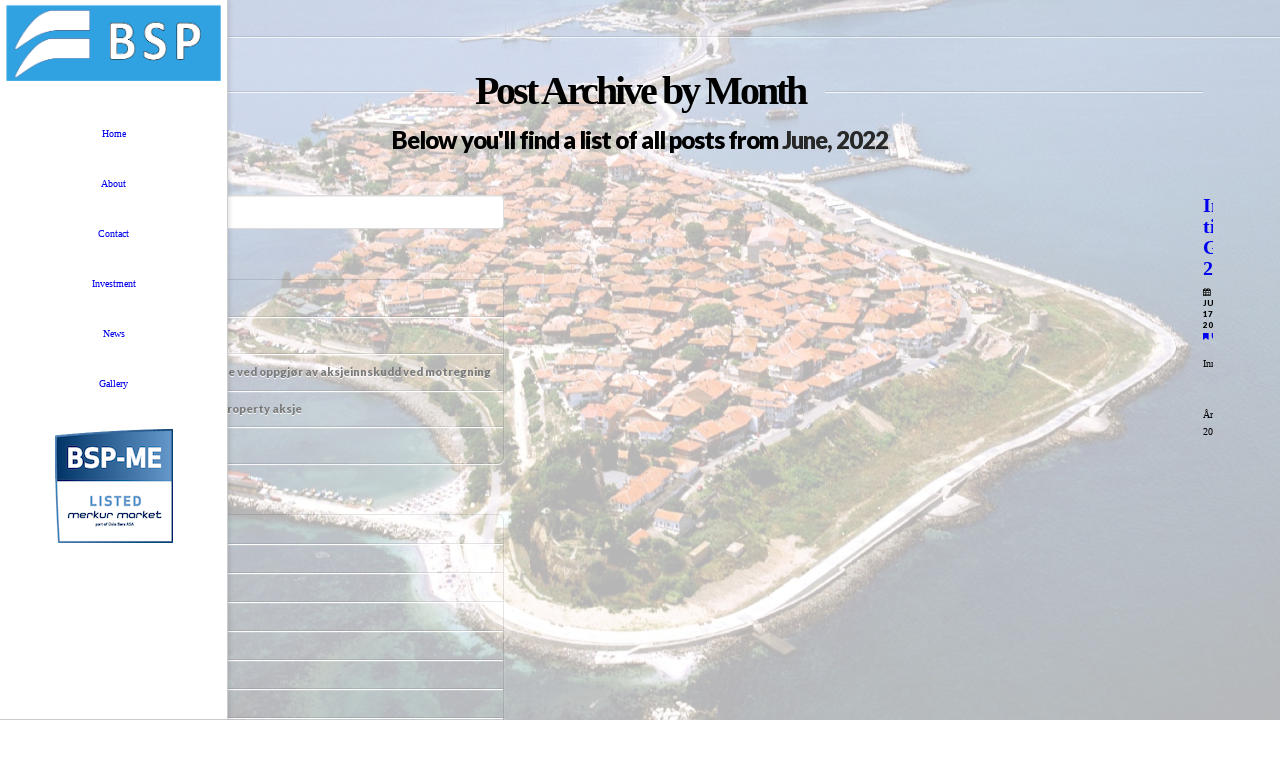

--- FILE ---
content_type: text/html; charset=UTF-8
request_url: http://www.blackseaproperty.no/2022/06/
body_size: 6679
content:






<!DOCTYPE html>
<!--[if IE 9]><html class="no-js ie9" lang="en-US"><![endif]-->
<!--[if gt IE 9]><!--><html class="no-js" lang="en-US"><!--<![endif]-->

<head>
  
<meta charset="UTF-8">
<meta name="viewport" content="width=device-width, initial-scale=1.0">
<title>2022  June | Black Sea Property</title>
<link rel="pingback" href="http://www.blackseaproperty.no/xmlrpc.php"><meta name='robots' content='max-image-preview:large' />
<link rel='dns-prefetch' href='//fonts.googleapis.com' />
<link rel="alternate" type="application/rss+xml" title="Black Sea Property &raquo; Feed" href="http://www.blackseaproperty.no/feed/" />
<script type="text/javascript">
window._wpemojiSettings = {"baseUrl":"https:\/\/s.w.org\/images\/core\/emoji\/14.0.0\/72x72\/","ext":".png","svgUrl":"https:\/\/s.w.org\/images\/core\/emoji\/14.0.0\/svg\/","svgExt":".svg","source":{"concatemoji":"http:\/\/www.blackseaproperty.no\/wp-includes\/js\/wp-emoji-release.min.js?ver=6.1.9"}};
/*! This file is auto-generated */
!function(e,a,t){var n,r,o,i=a.createElement("canvas"),p=i.getContext&&i.getContext("2d");function s(e,t){var a=String.fromCharCode,e=(p.clearRect(0,0,i.width,i.height),p.fillText(a.apply(this,e),0,0),i.toDataURL());return p.clearRect(0,0,i.width,i.height),p.fillText(a.apply(this,t),0,0),e===i.toDataURL()}function c(e){var t=a.createElement("script");t.src=e,t.defer=t.type="text/javascript",a.getElementsByTagName("head")[0].appendChild(t)}for(o=Array("flag","emoji"),t.supports={everything:!0,everythingExceptFlag:!0},r=0;r<o.length;r++)t.supports[o[r]]=function(e){if(p&&p.fillText)switch(p.textBaseline="top",p.font="600 32px Arial",e){case"flag":return s([127987,65039,8205,9895,65039],[127987,65039,8203,9895,65039])?!1:!s([55356,56826,55356,56819],[55356,56826,8203,55356,56819])&&!s([55356,57332,56128,56423,56128,56418,56128,56421,56128,56430,56128,56423,56128,56447],[55356,57332,8203,56128,56423,8203,56128,56418,8203,56128,56421,8203,56128,56430,8203,56128,56423,8203,56128,56447]);case"emoji":return!s([129777,127995,8205,129778,127999],[129777,127995,8203,129778,127999])}return!1}(o[r]),t.supports.everything=t.supports.everything&&t.supports[o[r]],"flag"!==o[r]&&(t.supports.everythingExceptFlag=t.supports.everythingExceptFlag&&t.supports[o[r]]);t.supports.everythingExceptFlag=t.supports.everythingExceptFlag&&!t.supports.flag,t.DOMReady=!1,t.readyCallback=function(){t.DOMReady=!0},t.supports.everything||(n=function(){t.readyCallback()},a.addEventListener?(a.addEventListener("DOMContentLoaded",n,!1),e.addEventListener("load",n,!1)):(e.attachEvent("onload",n),a.attachEvent("onreadystatechange",function(){"complete"===a.readyState&&t.readyCallback()})),(e=t.source||{}).concatemoji?c(e.concatemoji):e.wpemoji&&e.twemoji&&(c(e.twemoji),c(e.wpemoji)))}(window,document,window._wpemojiSettings);
</script>
<style type="text/css">
img.wp-smiley,
img.emoji {
	display: inline !important;
	border: none !important;
	box-shadow: none !important;
	height: 1em !important;
	width: 1em !important;
	margin: 0 0.07em !important;
	vertical-align: -0.1em !important;
	background: none !important;
	padding: 0 !important;
}
</style>
	<link rel='stylesheet' id='wp-block-library-css' href='http://www.blackseaproperty.no/wp-includes/css/dist/block-library/style.min.css?ver=6.1.9' type='text/css' media='all' />
<link rel='stylesheet' id='classic-theme-styles-css' href='http://www.blackseaproperty.no/wp-includes/css/classic-themes.min.css?ver=1' type='text/css' media='all' />
<style id='global-styles-inline-css' type='text/css'>
body{--wp--preset--color--black: #000000;--wp--preset--color--cyan-bluish-gray: #abb8c3;--wp--preset--color--white: #ffffff;--wp--preset--color--pale-pink: #f78da7;--wp--preset--color--vivid-red: #cf2e2e;--wp--preset--color--luminous-vivid-orange: #ff6900;--wp--preset--color--luminous-vivid-amber: #fcb900;--wp--preset--color--light-green-cyan: #7bdcb5;--wp--preset--color--vivid-green-cyan: #00d084;--wp--preset--color--pale-cyan-blue: #8ed1fc;--wp--preset--color--vivid-cyan-blue: #0693e3;--wp--preset--color--vivid-purple: #9b51e0;--wp--preset--gradient--vivid-cyan-blue-to-vivid-purple: linear-gradient(135deg,rgba(6,147,227,1) 0%,rgb(155,81,224) 100%);--wp--preset--gradient--light-green-cyan-to-vivid-green-cyan: linear-gradient(135deg,rgb(122,220,180) 0%,rgb(0,208,130) 100%);--wp--preset--gradient--luminous-vivid-amber-to-luminous-vivid-orange: linear-gradient(135deg,rgba(252,185,0,1) 0%,rgba(255,105,0,1) 100%);--wp--preset--gradient--luminous-vivid-orange-to-vivid-red: linear-gradient(135deg,rgba(255,105,0,1) 0%,rgb(207,46,46) 100%);--wp--preset--gradient--very-light-gray-to-cyan-bluish-gray: linear-gradient(135deg,rgb(238,238,238) 0%,rgb(169,184,195) 100%);--wp--preset--gradient--cool-to-warm-spectrum: linear-gradient(135deg,rgb(74,234,220) 0%,rgb(151,120,209) 20%,rgb(207,42,186) 40%,rgb(238,44,130) 60%,rgb(251,105,98) 80%,rgb(254,248,76) 100%);--wp--preset--gradient--blush-light-purple: linear-gradient(135deg,rgb(255,206,236) 0%,rgb(152,150,240) 100%);--wp--preset--gradient--blush-bordeaux: linear-gradient(135deg,rgb(254,205,165) 0%,rgb(254,45,45) 50%,rgb(107,0,62) 100%);--wp--preset--gradient--luminous-dusk: linear-gradient(135deg,rgb(255,203,112) 0%,rgb(199,81,192) 50%,rgb(65,88,208) 100%);--wp--preset--gradient--pale-ocean: linear-gradient(135deg,rgb(255,245,203) 0%,rgb(182,227,212) 50%,rgb(51,167,181) 100%);--wp--preset--gradient--electric-grass: linear-gradient(135deg,rgb(202,248,128) 0%,rgb(113,206,126) 100%);--wp--preset--gradient--midnight: linear-gradient(135deg,rgb(2,3,129) 0%,rgb(40,116,252) 100%);--wp--preset--duotone--dark-grayscale: url('#wp-duotone-dark-grayscale');--wp--preset--duotone--grayscale: url('#wp-duotone-grayscale');--wp--preset--duotone--purple-yellow: url('#wp-duotone-purple-yellow');--wp--preset--duotone--blue-red: url('#wp-duotone-blue-red');--wp--preset--duotone--midnight: url('#wp-duotone-midnight');--wp--preset--duotone--magenta-yellow: url('#wp-duotone-magenta-yellow');--wp--preset--duotone--purple-green: url('#wp-duotone-purple-green');--wp--preset--duotone--blue-orange: url('#wp-duotone-blue-orange');--wp--preset--font-size--small: 13px;--wp--preset--font-size--medium: 20px;--wp--preset--font-size--large: 36px;--wp--preset--font-size--x-large: 42px;--wp--preset--spacing--20: 0.44rem;--wp--preset--spacing--30: 0.67rem;--wp--preset--spacing--40: 1rem;--wp--preset--spacing--50: 1.5rem;--wp--preset--spacing--60: 2.25rem;--wp--preset--spacing--70: 3.38rem;--wp--preset--spacing--80: 5.06rem;}:where(.is-layout-flex){gap: 0.5em;}body .is-layout-flow > .alignleft{float: left;margin-inline-start: 0;margin-inline-end: 2em;}body .is-layout-flow > .alignright{float: right;margin-inline-start: 2em;margin-inline-end: 0;}body .is-layout-flow > .aligncenter{margin-left: auto !important;margin-right: auto !important;}body .is-layout-constrained > .alignleft{float: left;margin-inline-start: 0;margin-inline-end: 2em;}body .is-layout-constrained > .alignright{float: right;margin-inline-start: 2em;margin-inline-end: 0;}body .is-layout-constrained > .aligncenter{margin-left: auto !important;margin-right: auto !important;}body .is-layout-constrained > :where(:not(.alignleft):not(.alignright):not(.alignfull)){max-width: var(--wp--style--global--content-size);margin-left: auto !important;margin-right: auto !important;}body .is-layout-constrained > .alignwide{max-width: var(--wp--style--global--wide-size);}body .is-layout-flex{display: flex;}body .is-layout-flex{flex-wrap: wrap;align-items: center;}body .is-layout-flex > *{margin: 0;}:where(.wp-block-columns.is-layout-flex){gap: 2em;}.has-black-color{color: var(--wp--preset--color--black) !important;}.has-cyan-bluish-gray-color{color: var(--wp--preset--color--cyan-bluish-gray) !important;}.has-white-color{color: var(--wp--preset--color--white) !important;}.has-pale-pink-color{color: var(--wp--preset--color--pale-pink) !important;}.has-vivid-red-color{color: var(--wp--preset--color--vivid-red) !important;}.has-luminous-vivid-orange-color{color: var(--wp--preset--color--luminous-vivid-orange) !important;}.has-luminous-vivid-amber-color{color: var(--wp--preset--color--luminous-vivid-amber) !important;}.has-light-green-cyan-color{color: var(--wp--preset--color--light-green-cyan) !important;}.has-vivid-green-cyan-color{color: var(--wp--preset--color--vivid-green-cyan) !important;}.has-pale-cyan-blue-color{color: var(--wp--preset--color--pale-cyan-blue) !important;}.has-vivid-cyan-blue-color{color: var(--wp--preset--color--vivid-cyan-blue) !important;}.has-vivid-purple-color{color: var(--wp--preset--color--vivid-purple) !important;}.has-black-background-color{background-color: var(--wp--preset--color--black) !important;}.has-cyan-bluish-gray-background-color{background-color: var(--wp--preset--color--cyan-bluish-gray) !important;}.has-white-background-color{background-color: var(--wp--preset--color--white) !important;}.has-pale-pink-background-color{background-color: var(--wp--preset--color--pale-pink) !important;}.has-vivid-red-background-color{background-color: var(--wp--preset--color--vivid-red) !important;}.has-luminous-vivid-orange-background-color{background-color: var(--wp--preset--color--luminous-vivid-orange) !important;}.has-luminous-vivid-amber-background-color{background-color: var(--wp--preset--color--luminous-vivid-amber) !important;}.has-light-green-cyan-background-color{background-color: var(--wp--preset--color--light-green-cyan) !important;}.has-vivid-green-cyan-background-color{background-color: var(--wp--preset--color--vivid-green-cyan) !important;}.has-pale-cyan-blue-background-color{background-color: var(--wp--preset--color--pale-cyan-blue) !important;}.has-vivid-cyan-blue-background-color{background-color: var(--wp--preset--color--vivid-cyan-blue) !important;}.has-vivid-purple-background-color{background-color: var(--wp--preset--color--vivid-purple) !important;}.has-black-border-color{border-color: var(--wp--preset--color--black) !important;}.has-cyan-bluish-gray-border-color{border-color: var(--wp--preset--color--cyan-bluish-gray) !important;}.has-white-border-color{border-color: var(--wp--preset--color--white) !important;}.has-pale-pink-border-color{border-color: var(--wp--preset--color--pale-pink) !important;}.has-vivid-red-border-color{border-color: var(--wp--preset--color--vivid-red) !important;}.has-luminous-vivid-orange-border-color{border-color: var(--wp--preset--color--luminous-vivid-orange) !important;}.has-luminous-vivid-amber-border-color{border-color: var(--wp--preset--color--luminous-vivid-amber) !important;}.has-light-green-cyan-border-color{border-color: var(--wp--preset--color--light-green-cyan) !important;}.has-vivid-green-cyan-border-color{border-color: var(--wp--preset--color--vivid-green-cyan) !important;}.has-pale-cyan-blue-border-color{border-color: var(--wp--preset--color--pale-cyan-blue) !important;}.has-vivid-cyan-blue-border-color{border-color: var(--wp--preset--color--vivid-cyan-blue) !important;}.has-vivid-purple-border-color{border-color: var(--wp--preset--color--vivid-purple) !important;}.has-vivid-cyan-blue-to-vivid-purple-gradient-background{background: var(--wp--preset--gradient--vivid-cyan-blue-to-vivid-purple) !important;}.has-light-green-cyan-to-vivid-green-cyan-gradient-background{background: var(--wp--preset--gradient--light-green-cyan-to-vivid-green-cyan) !important;}.has-luminous-vivid-amber-to-luminous-vivid-orange-gradient-background{background: var(--wp--preset--gradient--luminous-vivid-amber-to-luminous-vivid-orange) !important;}.has-luminous-vivid-orange-to-vivid-red-gradient-background{background: var(--wp--preset--gradient--luminous-vivid-orange-to-vivid-red) !important;}.has-very-light-gray-to-cyan-bluish-gray-gradient-background{background: var(--wp--preset--gradient--very-light-gray-to-cyan-bluish-gray) !important;}.has-cool-to-warm-spectrum-gradient-background{background: var(--wp--preset--gradient--cool-to-warm-spectrum) !important;}.has-blush-light-purple-gradient-background{background: var(--wp--preset--gradient--blush-light-purple) !important;}.has-blush-bordeaux-gradient-background{background: var(--wp--preset--gradient--blush-bordeaux) !important;}.has-luminous-dusk-gradient-background{background: var(--wp--preset--gradient--luminous-dusk) !important;}.has-pale-ocean-gradient-background{background: var(--wp--preset--gradient--pale-ocean) !important;}.has-electric-grass-gradient-background{background: var(--wp--preset--gradient--electric-grass) !important;}.has-midnight-gradient-background{background: var(--wp--preset--gradient--midnight) !important;}.has-small-font-size{font-size: var(--wp--preset--font-size--small) !important;}.has-medium-font-size{font-size: var(--wp--preset--font-size--medium) !important;}.has-large-font-size{font-size: var(--wp--preset--font-size--large) !important;}.has-x-large-font-size{font-size: var(--wp--preset--font-size--x-large) !important;}
.wp-block-navigation a:where(:not(.wp-element-button)){color: inherit;}
:where(.wp-block-columns.is-layout-flex){gap: 2em;}
.wp-block-pullquote{font-size: 1.5em;line-height: 1.6;}
</style>
<link rel='stylesheet' id='x-stack-css' href='http://www.blackseaproperty.no/wp-content/themes/x/framework/css/dist/site/stacks/integrity-light.css?ver=5.0.3' type='text/css' media='all' />
<link rel='stylesheet' id='x-cranium-migration-css' href='http://www.blackseaproperty.no/wp-content/themes/x/framework/legacy/cranium/css/dist/site/integrity-light.css?ver=5.0.3' type='text/css' media='all' />
<link rel='stylesheet' id='x-google-fonts-css' href='//fonts.googleapis.com/css?family=Averia+Gruesa+Libre%3A400%2C400italic%2C700%2C700italic%7CLusitana%3A400%7CLeague+Script%3A400%7CLato%3A900&#038;subset=latin%2Clatin-ext&#038;ver=5.0.3' type='text/css' media='all' />
<link rel='stylesheet' id='dashicons-css' href='http://www.blackseaproperty.no/wp-includes/css/dashicons.min.css?ver=6.1.9' type='text/css' media='all' />
<script type='text/javascript' src='http://www.blackseaproperty.no/wp-includes/js/jquery/jquery.min.js?ver=3.6.1' id='jquery-core-js'></script>
<script type='text/javascript' src='http://www.blackseaproperty.no/wp-includes/js/jquery/jquery-migrate.min.js?ver=3.3.2' id='jquery-migrate-js'></script>
<script type='text/javascript' src='http://www.blackseaproperty.no/wp-content/themes/x/framework/js/dist/site/x-head.min.js?ver=5.0.3' id='x-site-head-js'></script>
<script type='text/javascript' src='http://www.blackseaproperty.no/wp-content/plugins/cornerstone/assets/dist/js/site/cs-head.js?ver=2.0.4' id='cornerstone-site-head-js'></script>
<script type='text/javascript' src='http://www.blackseaproperty.no/wp-includes/js/hoverIntent.min.js?ver=1.10.2' id='hoverIntent-js'></script>
<script type='text/javascript' src='http://www.blackseaproperty.no/wp-content/themes/x/framework/legacy/cranium/js/dist/site/x-head.min.js?ver=5.0.3' id='x-cranium-migration-head-js'></script>
<link rel="https://api.w.org/" href="http://www.blackseaproperty.no/wp-json/" /><style id="x-generated-css" type="text/css">/*Unknown Error preg_replace_callback(): Compilation failed: invalid range in character class at offset 11*//*Unknown Error preg_replace_callback(): Compilation failed: invalid range in character class at offset 11*//*Unknown Error preg_replace_callback(): Compilation failed: invalid range in character class at offset 11*/.p-meta > span:first-child {
    display: none;
}</style></head>

<body class="archive date x-integrity x-integrity-light x-full-width-layout-active x-sidebar-content-active x-masonry-active x-archive-masonry-active x-navbar-fixed-left-active x-v5_0_3 cornerstone-v2_0_4">

  
  <div id="top" class="site">

  
  
  <header class="masthead masthead-inline" role="banner">
    
    

  <div class="x-navbar-wrap">
    <div class="x-navbar x-navbar-fixed-left">
      <div class="x-navbar-inner">
        <div class="x-container max width">
          
<h1 class="visually-hidden">Black Sea Property</h1>
<a href="http://www.blackseaproperty.no/" class="x-brand img" title="Great opportunities at the Black Sea">
  <img src="//www.blackseaproperty.no/wp-content/uploads/2016/01/WebSide.png" alt="Great opportunities at the Black Sea"></a>           
<a href="#" class="x-btn-navbar collapsed" data-toggle="collapse" data-target=".x-nav-wrap.mobile">
  <i class="x-icon-bars" data-x-icon="&#xf0c9;"></i>
  <span class="visually-hidden">Navigation</span>
</a>

<nav class="x-nav-wrap desktop" role="navigation">
  <ul id="menu-side-menu" class="x-nav"><li id="menu-item-27" class="menu-item menu-item-type-post_type menu-item-object-page menu-item-home menu-item-27"><a href="http://www.blackseaproperty.no/"><span>Home</span></a></li>
<li id="menu-item-40" class="menu-item menu-item-type-post_type menu-item-object-page menu-item-40"><a href="http://www.blackseaproperty.no/about/"><span>About</span></a></li>
<li id="menu-item-159" class="menu-item menu-item-type-post_type menu-item-object-page menu-item-159"><a href="http://www.blackseaproperty.no/contact/"><span>Contact</span></a></li>
<li id="menu-item-45" class="menu-item menu-item-type-post_type menu-item-object-page menu-item-45"><a href="http://www.blackseaproperty.no/investment/"><span>Investment</span></a></li>
<li id="menu-item-131" class="menu-item menu-item-type-post_type menu-item-object-page current_page_parent menu-item-131"><a href="http://www.blackseaproperty.no/news/"><span>News</span></a></li>
<li id="menu-item-77" class="menu-item menu-item-type-post_type menu-item-object-page menu-item-77"><a href="http://www.blackseaproperty.no/gallery/"><span>Gallery</span></a></li>
<li id="menu-item-112" class="menu-item menu-item-type-custom menu-item-object-custom menu-item-112"><a href="http://www.oslobors.no/markedsaktivitet/#/details/BSP-ME.MERK/overview"><span><image src="http://www.blackseaproperty.no/wp-content/uploads/2016/01/BSP_std_rgb.png" /></span></a></li>
</ul></nav>

<div class="x-nav-wrap mobile collapse">
  <ul id="menu-side-menu-1" class="x-nav"><li class="menu-item menu-item-type-post_type menu-item-object-page menu-item-home menu-item-27"><a href="http://www.blackseaproperty.no/"><span>Home</span></a></li>
<li class="menu-item menu-item-type-post_type menu-item-object-page menu-item-40"><a href="http://www.blackseaproperty.no/about/"><span>About</span></a></li>
<li class="menu-item menu-item-type-post_type menu-item-object-page menu-item-159"><a href="http://www.blackseaproperty.no/contact/"><span>Contact</span></a></li>
<li class="menu-item menu-item-type-post_type menu-item-object-page menu-item-45"><a href="http://www.blackseaproperty.no/investment/"><span>Investment</span></a></li>
<li class="menu-item menu-item-type-post_type menu-item-object-page current_page_parent menu-item-131"><a href="http://www.blackseaproperty.no/news/"><span>News</span></a></li>
<li class="menu-item menu-item-type-post_type menu-item-object-page menu-item-77"><a href="http://www.blackseaproperty.no/gallery/"><span>Gallery</span></a></li>
<li class="menu-item menu-item-type-custom menu-item-object-custom menu-item-112"><a href="http://www.oslobors.no/markedsaktivitet/#/details/BSP-ME.MERK/overview"><span><image src="http://www.blackseaproperty.no/wp-content/uploads/2016/01/BSP_std_rgb.png" /></span></a></li>
</ul></div>

        </div>
      </div>
    </div>
  </div>

    
  
    <div class="x-breadcrumb-wrap">
      <div class="x-container max width">

        <div class="x-breadcrumbs"><a href="http://www.blackseaproperty.no"><span class="home"><i class="x-icon-home" data-x-icon="&#xf015;"></i></span></a> <span class="delimiter"><i class="x-icon-angle-right" data-x-icon="&#xf105;"></i></span> <span class="current">Archives </span></div>
        
      </div>
    </div>

    </header>

    

  <header class="x-header-landmark x-container max width">
    <h1 class="h-landmark"><span>Post Archive by Month</span></h1>
    <p class="p-landmark-sub"><span>Below you'll find a list of all posts from <strong>June, 2022</strong></span></p>
  </header>


  <div class="x-container max width offset">
    <div class="x-main right" role="main">

      

  
<script>

  jQuery(document).ready(function($) {

    
    var $container = $('#x-iso-container');

    $container.before('<span id="x-isotope-loading"><span>');

    $(window).load(function() {
      $container.isotope({
        itemSelector   : '.x-iso-container > .hentry',
        resizable      : true,
        filter         : '*',
                containerStyle : {
          overflow : 'hidden',
          position : 'relative'
        }
      });
      $('#x-isotope-loading').stop(true,true).fadeOut(300);
      $('#x-iso-container > .hentry').each(function(i) {
        $(this).delay(i * 150).animate({'opacity' : 1}, 500);
      });
    });

    $(window).smartresize(function() {
      $container.isotope({  });
    });

  });

</script>
  <div id="x-iso-container" class="x-iso-container x-iso-container-posts cols-2">

                            
<article id="post-279" class="post-279 post type-post status-publish format-standard hentry category-uncategorized no-post-thumbnail">
  <div class="entry-featured">
      </div>
  <div class="entry-wrap">
    
<header class="entry-header">
    <h2 class="entry-title">
    <a href="http://www.blackseaproperty.no/2022/06/17/innkalling-til-gf-276/" title="Permalink to: &quot;Innkalling til GF 27/6&quot;">Innkalling til GF 27/6</a>
  </h2>
    <p class="p-meta"><span><i class="x-icon-pencil" data-x-icon="&#xf040;"></i> provendo as</span><span><time class="entry-date" datetime="2022-06-17T11:08:50+00:00"><i class="x-icon-calendar" data-x-icon="&#xf073;"></i> June 17, 2022</time></span><span><a href="http://www.blackseaproperty.no/category/uncategorized/" title="View all posts in: &ldquo;Uncategorized&rdquo;"><i class="x-icon-bookmark" data-x-icon="&#xf02e;"></i> Uncategorized</a></span></p></header>    


<div class="entry-content excerpt">


  <p>Innkalling: &nbsp; &nbsp; Årsrapport 2021 &nbsp; &nbsp;</p>


</div>

  </div>
  
</article>                  
  </div>



    </div>

    


  <aside class="x-sidebar left" role="complementary">
          <div id="search-2" class="widget widget_search">
<form method="get" id="searchform" class="form-search" action="http://www.blackseaproperty.no/">
  <label for="s" class="visually-hidden">Search</label>
  <input type="text" id="s" class="search-query" name="s" placeholder="Search" />
</form></div>
		<div id="recent-posts-2" class="widget widget_recent_entries">
		<h4 class="h-widget">Recent Posts</h4>
		<ul>
											<li>
					<a href="http://www.blackseaproperty.no/2025/09/30/tegningsrettsemisjonen/">Tegningsrettsemisjonen</a>
									</li>
											<li>
					<a href="http://www.blackseaproperty.no/2025/09/15/informasjon/">Informasjon</a>
									</li>
											<li>
					<a href="http://www.blackseaproperty.no/2024/09/10/uttalelse-om-redegjorelse-ved-oppgjor-av-aksjeinnskudd-ved-motregning/">Uttalelse om redegjørelse ved oppgjør av aksjeinnskudd ved motregning</a>
									</li>
											<li>
					<a href="http://www.blackseaproperty.no/2024/06/17/likningskurs-black-sea-property-aksje-5/"><strong><a rel="noreferrer noopener" href="https://www.blackseaproperty.no/2022/05/31/likningskurs-black-sea-property-aksje-4/" target="_blank">Likningskurs Black Sea Property aksje</a></strong></a>
									</li>
											<li>
					<a href="http://www.blackseaproperty.no/2024/06/17/arsrapport-2023/">Årsrapport 2023</a>
									</li>
					</ul>

		</div><div id="archives-2" class="widget widget_archive"><h4 class="h-widget">Archives</h4>
			<ul>
					<li><a href='http://www.blackseaproperty.no/2025/09/'>September 2025</a></li>
	<li><a href='http://www.blackseaproperty.no/2024/09/'>September 2024</a></li>
	<li><a href='http://www.blackseaproperty.no/2024/06/'>June 2024</a></li>
	<li><a href='http://www.blackseaproperty.no/2023/10/'>October 2023</a></li>
	<li><a href='http://www.blackseaproperty.no/2023/03/'>March 2023</a></li>
	<li><a href='http://www.blackseaproperty.no/2022/06/' aria-current="page">June 2022</a></li>
	<li><a href='http://www.blackseaproperty.no/2022/05/'>May 2022</a></li>
	<li><a href='http://www.blackseaproperty.no/2021/06/'>June 2021</a></li>
	<li><a href='http://www.blackseaproperty.no/2021/04/'>April 2021</a></li>
	<li><a href='http://www.blackseaproperty.no/2020/06/'>June 2020</a></li>
	<li><a href='http://www.blackseaproperty.no/2020/02/'>February 2020</a></li>
	<li><a href='http://www.blackseaproperty.no/2020/01/'>January 2020</a></li>
	<li><a href='http://www.blackseaproperty.no/2019/06/'>June 2019</a></li>
	<li><a href='http://www.blackseaproperty.no/2019/05/'>May 2019</a></li>
	<li><a href='http://www.blackseaproperty.no/2019/01/'>January 2019</a></li>
	<li><a href='http://www.blackseaproperty.no/2018/06/'>June 2018</a></li>
	<li><a href='http://www.blackseaproperty.no/2018/05/'>May 2018</a></li>
	<li><a href='http://www.blackseaproperty.no/2018/04/'>April 2018</a></li>
	<li><a href='http://www.blackseaproperty.no/2017/06/'>June 2017</a></li>
	<li><a href='http://www.blackseaproperty.no/2017/04/'>April 2017</a></li>
	<li><a href='http://www.blackseaproperty.no/2017/02/'>February 2017</a></li>
	<li><a href='http://www.blackseaproperty.no/2016/06/'>June 2016</a></li>
			</ul>

			</div><div id="categories-2" class="widget widget_categories"><h4 class="h-widget">Categories</h4>
			<ul>
					<li class="cat-item cat-item-1"><a href="http://www.blackseaproperty.no/category/uncategorized/">Uncategorized</a>
</li>
			</ul>

			</div><div id="meta-2" class="widget widget_meta"><h4 class="h-widget">Meta</h4>
		<ul>
						<li><a href="http://www.blackseaproperty.no/wp-login.php">Log in</a></li>
			<li><a href="http://www.blackseaproperty.no/feed/">Entries feed</a></li>
			<li><a href="http://www.blackseaproperty.no/comments/feed/">Comments feed</a></li>

			<li><a href="https://wordpress.org/">WordPress.org</a></li>
		</ul>

		</div>      </aside>


  </div>




  

  <footer class="x-colophon top" role="contentinfo">
    <div class="x-container max width">

      <div class="x-column x-md x-1-2"></div><div class="x-column x-md x-1-2 last"></div>
    </div>
  </footer>


  
    <footer class="x-colophon bottom" role="contentinfo">
      <div class="x-container max width">

                  
<ul id="menu-side-menu-2" class="x-nav"><li class="menu-item menu-item-type-post_type menu-item-object-page menu-item-home menu-item-27"><a href="http://www.blackseaproperty.no/">Home</a></li>
<li class="menu-item menu-item-type-post_type menu-item-object-page menu-item-40"><a href="http://www.blackseaproperty.no/about/">About</a></li>
<li class="menu-item menu-item-type-post_type menu-item-object-page menu-item-159"><a href="http://www.blackseaproperty.no/contact/">Contact</a></li>
<li class="menu-item menu-item-type-post_type menu-item-object-page menu-item-45"><a href="http://www.blackseaproperty.no/investment/">Investment</a></li>
<li class="menu-item menu-item-type-post_type menu-item-object-page current_page_parent menu-item-131"><a href="http://www.blackseaproperty.no/news/">News</a></li>
<li class="menu-item menu-item-type-post_type menu-item-object-page menu-item-77"><a href="http://www.blackseaproperty.no/gallery/">Gallery</a></li>
<li class="menu-item menu-item-type-custom menu-item-object-custom menu-item-112"><a href="http://www.oslobors.no/markedsaktivitet/#/details/BSP-ME.MERK/overview"><image src="http://www.blackseaproperty.no/wp-content/uploads/2016/01/BSP_std_rgb.png" /></a></li>
</ul>        
                  <div class="x-social-global"><a href="#holder" class="twitter" title="Twitter" target="_blank"><i class="x-icon-twitter-square" data-x-icon="&#xf081;" aria-hidden="true"></i></a><a href="#holder" class="pinterest" title="Pinterest" target="_blank"><i class="x-icon-pinterest-square" data-x-icon="&#xf0d3;" aria-hidden="true"></i></a><a href="#holder" class="dribbble" title="Dribbble" target="_blank"><i class="x-icon-dribbble" data-x-icon="&#xf17d;" aria-hidden="true"></i></a></div>        
                  <div class="x-colophon-content">
            <p>POWERED BY THE <a href="//theme.co/x/" title="X &ndash; The Ultimate WordPress Theme">X THEME</a></p>          </div>
        
      </div>
    </footer>

  

  
  </div> <!-- END .x-site -->

  
<script type='text/javascript' src='http://www.blackseaproperty.no/wp-content/themes/x/framework/js/dist/site/x-body.min.js?ver=5.0.3' id='x-site-body-js'></script>
<script type='text/javascript' src='http://www.blackseaproperty.no/wp-content/plugins/cornerstone/assets/dist/js/site/cs-body.js?ver=2.0.4' id='cornerstone-site-body-js'></script>
<script type='text/javascript' src='http://www.blackseaproperty.no/wp-content/themes/x/framework/legacy/cranium/js/dist/site/x-body.min.js?ver=5.0.3' id='x-cranium-migration-body-js'></script>

  
  
    <script>jQuery.backstretch(['//www.blackseaproperty.no/wp-content/uploads/2016/01/nessebar_water_bulgaria_sea_bulgarian_hd-wallpaper-738851.jpg'], {fade: 7500});</script>

  
</body>
</html>
<!--
Performance optimized by W3 Total Cache. Learn more: https://www.boldgrid.com/w3-total-cache/


Served from: www.blackseaproperty.no @ 2026-01-23 07:04:12 by W3 Total Cache
-->

--- FILE ---
content_type: application/x-javascript
request_url: http://www.blackseaproperty.no/wp-content/plugins/cornerstone/assets/dist/js/site/cs-body.js?ver=2.0.4
body_size: 41077
content:
!function(t){if("object"==typeof exports&&"undefined"!=typeof module)module.exports=t();else if("function"==typeof define&&define.amd)define([],t);else{var e;e="undefined"!=typeof window?window:"undefined"!=typeof global?global:"undefined"!=typeof self?self:this,e.CS_csBody=t()}}(function(){var t;return function t(e,n,i){function o(a,s){if(!n[a]){if(!e[a]){var l="function"==typeof require&&require;if(!s&&l)return l(a,!0);if(r)return r(a,!0);var c=new Error("Cannot find module '"+a+"'");throw c.code="MODULE_NOT_FOUND",c}var u=n[a]={exports:{}};e[a][0].call(u.exports,function(t){var n=e[a][1][t];return o(n||t)},u,u.exports,t,e,n,i)}return n[a].exports}for(var r="function"==typeof require&&require,a=0;a<i.length;a++)o(i[a]);return o}({1:[function(t,e,n){"use strict";window.CornerstoneShims=window.CornerstoneShims||{},window.CornerstoneShims.$||(window.CornerstoneShims.$=window.jQuery),e.exports=window.CornerstoneShims.$},{}],2:[function(t,e,n){"use strict";function i(t){return t&&t.__esModule?t:{default:t}}var o=t("./../admin/vendor/jquery-shim.js"),r=i(o),a=t("./util/cs-waypoint"),s=i(a),l=t("./lib/everinit"),c=i(l),u=t("./lib/stem"),d=i(u),f=t("./lib/collapse"),p=i(f),h=t("./inc/particle"),v=i(h),m=t("bowser");t("flexslider"),t("perfect-scrollbar/jquery")(r.default),t("./vendor/fittext.js"),t("./vendor/backstretch.js"),t("./vendor/easing.js"),t("./vendor/animatenumber.js"),t("./vendor/typed.js"),t("./vendor/bootstrap/alert.js"),t("./vendor/bootstrap/collapse.js"),t("./vendor/bootstrap/tab.js"),t("./vendor/bootstrap/transition.js"),t("./vendor/bootstrap/tooltip.js"),t("./vendor/bootstrap/popover.js"),t("./inc/legacy.js"),t("./inc/toggle.js"),t("./inc/elements/card.js"),t("./inc/elements/column.js"),t("./inc/elements/counter.js"),t("./inc/elements/creative-cta.js"),t("./inc/elements/extra.js"),t("./inc/elements/feature.js"),t("./inc/elements/google-maps.js"),t("./inc/elements/lightbox.js"),t("./inc/elements/mejs.js"),t("./inc/elements/recent-posts.js"),t("./inc/elements/responsive-text.js"),t("./inc/elements/section.js"),t("./inc/elements/skill-bar.js"),t("./inc/elements/slider.js"),t("./inc/elements/tab_nav.js"),t("./inc/elements/text-type.js"),window.csModernizr=window.csModernizr||{},window.xData=window.xData||{},window.csGlobal=window.csGlobal||{},window.csGlobal.waypoint=s.default,window.csGlobal.everinit=c.default,window.csGlobal.stem=d.default,window.csGlobal.particle=v.default,window.csGlobal.collapse=p.default,window.csGlobal.bowser=m,window.xData.api={map:function(){console.log("xData.api.map is deprecated. Use window.cs.global.everinit instead like this:","window.csGlobal.everinit( '.any-css-selector', function(el){ /* Initialize your element here */})")}},function(t){(0,c.default)("[data-x-scrollbar]",function(e){var n=t(e);n.perfectScrollbar(n.data("x-scrollbar"))})}(window.jQuery)},{"./../admin/vendor/jquery-shim.js":1,"./inc/elements/card.js":3,"./inc/elements/column.js":4,"./inc/elements/counter.js":5,"./inc/elements/creative-cta.js":6,"./inc/elements/extra.js":7,"./inc/elements/feature.js":8,"./inc/elements/google-maps.js":9,"./inc/elements/lightbox.js":10,"./inc/elements/mejs.js":11,"./inc/elements/recent-posts.js":12,"./inc/elements/responsive-text.js":13,"./inc/elements/section.js":14,"./inc/elements/skill-bar.js":15,"./inc/elements/slider.js":16,"./inc/elements/tab_nav.js":17,"./inc/elements/text-type.js":18,"./inc/legacy.js":19,"./inc/particle":20,"./inc/toggle.js":21,"./lib/collapse":23,"./lib/everinit":24,"./lib/stem":25,"./util/cs-waypoint":26,"./vendor/animatenumber.js":28,"./vendor/backstretch.js":29,"./vendor/bootstrap/alert.js":30,"./vendor/bootstrap/collapse.js":31,"./vendor/bootstrap/popover.js":32,"./vendor/bootstrap/tab.js":33,"./vendor/bootstrap/tooltip.js":34,"./vendor/bootstrap/transition.js":35,"./vendor/easing.js":36,"./vendor/fittext.js":37,"./vendor/typed.js":38,bowser:44,flexslider:116,"perfect-scrollbar/jquery":118}],3:[function(t,e,n){"use strict";var i=t("../../util/x-element.js"),o=function(t){return t&&t.__esModule?t:{default:t}}(i);!function(t){(0,o.default)("card",function(){function e(){o.toggleClass("flipped")}function n(){o.addClass("flipped")}function i(){o.removeClass("flipped")}var o=t(this);window.csModernizr.preserve3d&&o.addClass("flip-3d"),o.on("click",e),o.on("mouseenter",n),o.on("mouseleave",i),o.on("touchstart",function(){o.off("touchend",e),o.on("touchend",e)}),o.on("touchmove",function(){o.off("touchend",e)}),o.one("touchstart",function(){o.off("click",e),o.off("mouseenter",n),o.off("mouseleave",i)}),o.on("click touchend","a",function(t){t.stopPropagation()}),o.on("cs:setcardheight",function(){var e=t(this),n=e.find(".x-face-outer.front"),i=n.find(".x-face-content").outerHeight(),o=parseInt(n.css("border-top-width"),10),r=parseInt(n.css("border-bottom-width"),10),a=i+o+r,s=e.find(".x-face-outer.back"),l=s.find(".x-face-content").outerHeight(),c=parseInt(s.css("border-top-width"),10),u=parseInt(s.css("border-bottom-width"),10),d=l+c+u,f=Math.max(a,d);e.find(".x-card-inner").css({height:f})}),o.trigger("cs:setcardheight"),t(window).on("load resize",function(){o.trigger("cs:setcardheight")})})}(window.jQuery)},{"../../util/x-element.js":27}],4:[function(t,e,n){"use strict";function i(t){return t&&t.__esModule?t:{default:t}}var o=t("../../util/x-element.js"),r=i(o),a=t("../../util/cs-waypoint.js"),s=i(a);!function(t){(0,r.default)("column",function(e){if(e.fade){var n=t(this);(0,s.default)(n.parent()[0],function(){n.css({opacity:"1",transform:"translate(0, 0)"})},"65%")}})}(window.jQuery)},{"../../util/cs-waypoint.js":26,"../../util/x-element.js":27}],5:[function(t,e,n){"use strict";function i(t){return t&&t.__esModule?t:{default:t}}var o=t("../../util/x-element.js"),r=i(o),a=t("../../util/cs-waypoint.js"),s=i(a);!function(t){(0,r.default)("counter",function(e){var n=t(this);(0,s.default)(this,function(){var t=n.find(".number");e.numStart&&e.numStart>0&&t.prop("number",e.numStart),t.animateNumber({number:e.numEnd},e.numSpeed)},"85%")})}(window.jQuery)},{"../../util/cs-waypoint.js":26,"../../util/x-element.js":27}],6:[function(t,e,n){"use strict";var i=t("../../util/x-element.js"),o=function(t){return t&&t.__esModule?t:{default:t}}(i);!function(t){(0,o.default)("creative_cta",function(e){var n=t(this);n.children(".graphic").css("transform","translate(-50%, -50%) scale(0)"),n.on("mouseenter",function(){n.css({"background-color":e.bg_color_hover}).children(".graphic").css("transform","translate(-50%, -50%) scale(1)")}),n.on("mouseleave",function(){n.css({"background-color":e.bg_color}).children(".graphic").css("transform","translate(-50%, -50%) scale(0)")})})}(window.jQuery)},{"../../util/x-element.js":27}],7:[function(t,e,n){"use strict";var i=t("../../util/x-element.js"),o=function(t){return t&&t.__esModule?t:{default:t}}(i);!function(t){(0,o.default)("extra",function(e){if("tooltip"===e.type){var n={animation:!0,html:!1,placement:e.placement,trigger:e.trigger,delay:{show:0,hide:0}};e.title&&""!==e.title?n.title=e.title:e.content&&""!==e.content&&(n.title=e.content),t(this).tooltip(n)}if("popover"===e.type){var i={animation:!0,html:!1,placement:e.placement,trigger:e.trigger,content:e.content,delay:{show:0,hide:0}};e.title&&""!==e.title&&(i.title=e.title),t(this).popover(i)}})}(window.jQuery),window.jQuery(document).ready(function(t){t('[data-toggle="tooltip"]').tooltip({animation:!0,html:!1,delay:{show:0,hide:0}}),t('[data-toggle="popover"]').popover({animation:!0,html:!1,delay:{show:0,hide:0}})})},{"../../util/x-element.js":27}],8:[function(t,e,n){"use strict";function i(t){return t&&t.__esModule?t:{default:t}}var o=t("../../util/x-element.js"),r=i(o),a=t("../../util/cs-waypoint.js"),s=i(a);!function(t){function e(t,e,n,i){n=void 0===n?0:n,i=void 0===i?0:i;var o=n*i;t.delay(o).queue(function(){t.removeClass("animated-hide").addClass(e).one("webkitAnimationEnd mozAnimationEnd MSAnimationEnd oanimationend animationend",function(){t.removeClass(e)}).dequeue()})}(0,r.default)("feature_box",function(n){var i=this;!0!==n.child&&"none"!==n.graphicAnimation&&(0,s.default)(i,function(){setTimeout(function(){e(t(i).find(".x-feature-box-graphic-outer"),"animated "+n.graphicAnimation)},n.graphicAnimationDelay)},n.graphicAnimationOffset+"%")}),(0,r.default)("feature_list",function(n){var i=this,o=t(i).children().first().data("x-params"),r=0;"none"===o.graphicAnimation&&"none"===o.connectorAnimation||(0,s.default)(i,function(){setTimeout(function(){t(i).children("li").each(function(){var i=t(this);if("none"!==o.graphicAnimation){e(i.find(".x-feature-box-graphic-outer"),"animated "+o.graphicAnimation,r++,n.animationDelayBetween)}if("none"!==o.connectorAnimation){var a="animated "+o.connectorAnimation;if("middle"===o.alignV){var s=i.children(".lower"),l=i.next().children(".upper");e(s,a,r,n.animationDelayBetween),e(l,a,r++,n.animationDelayBetween)}else{e(i.children(".full"),a,r++,n.animationDelayBetween)}}})},n.animationDelayInitial)},n.animationOffset+"%")})}(window.jQuery)},{"../../util/cs-waypoint.js":26,"../../util/x-element.js":27}],9:[function(t,e,n){"use strict";var i=t("../../util/x-element.js"),o=function(t){return t&&t.__esModule?t:{default:t}}(i);!function(t){(0,o.default)("google_map",function(e){function n(e){var n=[],i=[];t(this).find(".x-google-map-marker").each(function(o,r){var a=t(r).data("x-params"),s=new window.google.maps.Marker({map:e,position:new window.google.maps.LatLng(a.lat,a.lng),infoWindowIndex:o,icon:a.image});if(n[o]=s,""!==a.markerInfo){var l=new window.google.maps.InfoWindow({content:a.markerInfo,maxWidth:200});i[o]=l,a.startOpen&&l.open(e,s),window.google.maps.event.addListener(n[o],"click",function(){l.open(e,this)})}})}var i=t(this).find(".x-google-map-inner"),o=e.lat,r=e.lng,a=new window.google.maps.LatLng(o,r),s=e.drag,l=parseInt(e.zoom),c=e.zoomControl,u=e.hue,d=[{featureType:"all",elementType:"all",stylers:[{hue:u||null}]},{featureType:"water",elementType:"all",stylers:[{hue:u||null},{saturation:0},{lightness:50}]},{featureType:"poi",elementType:"all",stylers:[{visibility:"off"}]}],f={scrollwheel:!1,draggable:!0===s,zoomControl:!0===c,disableDoubleClickZoom:!1,disableDefaultUI:!0,zoom:l,center:a,mapTypeId:window.google.maps.MapTypeId.ROADMAP},p=new window.google.maps.StyledMapType(d,{name:"Styled Map"}),h=new window.google.maps.Map(i[0],f);h.mapTypes.set("map_style",p),h.setMapTypeId("map_style"),n.call(this,h)}),t(".x-widgetbar").on("shown.bs.collapse",function(){"undefined"!=typeof google&&window.google.hasOwnProperty("maps")&&window.google.maps.event.trigger(window,"resize",{})})}(window.jQuery,window.xData)},{"../../util/x-element.js":27}],10:[function(t,e,n){"use strict";var i=t("../../util/x-element.js"),o=function(t){return t&&t.__esModule?t:{default:t}}(i);!function(t,e){(0,o.default)("lightbox",function(t){if(!(t.disable||window.xData&&window.xData.isPreview)){var e={skin:"light",overlay:{opacity:t.opacity,blur:!0},styles:{prevScale:t.prevScale,prevOpacity:t.prevOpacity,nextScale:t.nextScale,nextOpacity:t.nextOpacity},path:t.orientation,controls:{thumbnail:t.thumbnails}};t.deeplink&&(e.linkId="gallery-image"),jQuery(t.selector).iLightBox(e)}})}(window.jQuery,window.xData)},{"../../util/x-element.js":27}],11:[function(t,e,n){"use strict";var i=t("../../util/x-element.js"),o=function(t){return t&&t.__esModule?t:{default:t}}(i);!function(t){(0,o.default)("x_mejs",function(e){function n(e){e.mediaelementplayer({pluginPath:window._wpmejsSettings.pluginPath,startVolume:1,features:o,audioWidth:"100%",audioHeight:"32",audioVolume:"vertical",videoWidth:"100%",videoHeight:"100%",videoVolume:"vertical",pauseOtherPlayers:!1,alwaysShowControls:!0,setDimensions:!1,backgroundPlayer:a,success:function(e,n,i){function o(){var n=t("#"+e.id+"_container"),i=n.outerWidth(),o=n.outerHeight();e.setVideoSize(i,o)}var a=!0,s=!0,l=i.controls.find(".mejs-volume-button");if(e.addEventListener("canplay",function(){e.attributes.hasOwnProperty("autoplay")&&a&&(e.play(),a=!1),e.attributes.hasOwnProperty("muted")&&s&&(e.setMuted(!0),s=!1)}),e.attributes.hasOwnProperty("muted")&&l.hasClass("mejs-mute")&&l.removeClass("mejs-mute").addClass("mejs-unmute"),e.addEventListener("ended",function(){e.attributes.hasOwnProperty("loop")&&e.play()}),e.addEventListener("play",function(){var t;for(t in window.mejs.players){var e=window.mejs.players[t];e.id===i.id||e.options.backgroundPlayer||e.media.paused||e.media.ended||e.pause(),e.hasFocus=!1}}),!0===i.isVideo&&!i.options.backgroundPlayer){var c=function(){i.controls.stop().animate({opacity:1},150)},u=function(){i.controls.stop().animate({opacity:0},150)};e.addEventListener("playing",function(){i.container.hover(c,u)}),e.addEventListener("pause",function(){i.container.off("mouseenter mouseleave"),c()})}!0===i.isVideo&&i.options.backgroundPlayer&&e.addEventListener("playing",function(){e.setMuted(!0),t(r).trigger("xmejs:bgvideoready")}),t(i.container).on("exitedfullscreen",function(){t(e).removeAttr("style")}),!0===i.isVideo&&("flash"!==e.pluginType&&"silverlight"!==e.pluginType||(o(),t(r).on("xmejs:bgvideosize",o),t(window).on("resize",o)))},error:function(){console.warn("MEJS media error.")}})}function i(){if(window.mejs&&window.mejs.players){var e=t(this),n=window.mejs.players[e.find(".mejs-container").attr("id")];if(n){var i=e.hasClass("vimeo")||e.hasClass("youtube"),o=i?".me-plugin":"video",r=n.media.videoWidth,a=n.media.videoHeight,s=i||0===r?1280:r,l=i||0===a?720:a,c=e.outerWidth(),u=e.outerHeight(),d=c/s,f=u/l,p=d>f?d:f,h=Math.ceil(p*s+20),v=Math.ceil(p*l+20),m=Math.ceil((h-c)/2),g=Math.ceil((v-u)/2),b=c<m+20?c-20:m,y=u<g+20?u-20:g;e.find(o).width(h),e.find(o).height(v),e.find(".mejs-mediaelement").scrollLeft(b),e.find(".mejs-mediaelement").scrollTop(y),e.hasClass("transparent")&&n.media.addEventListener("timeupdate",function t(){e.trigger("xmejs:bgvideosize").removeClass("transparent"),n.media.removeEventListener("timeupdate",t)})}}}var o,r=this,a=t(r).hasClass("bg"),s=t(r).find(".x-mejs").hasClass("advanced-controls");if(t.each(["video/x-ms-wmv","audio/x-ms-wma"],function(e,n){t.inArray(n,window.mejs.plugins.silverlight[0].types)||window.mejs.plugins.silverlight[0].types.push(n)}),a)if(o=[],window.csModernizr.touchevents)t(r).addClass("poster").css({"background-image":"url("+e.poster+")"}),setTimeout(function(){t(r).removeClass("transparent")},500);else{var l=t(r).find('script[type="text/template"]');l.after(l.html()).remove(),t(r).on("xmejs:bgvideoready",i),t(window).on("resize",function(){r&&i.call(r)})}else o=s?["playpause","current","progress","duration","tracks","volume","fullscreen"]:["playpause","progress"];t(r).find(".x-mejs").each(function(e){var i=t(this);setTimeout(function(){n(i)},e)})})}(window.jQuery)},{"../../util/x-element.js":27}],12:[function(t,e,n){"use strict";function i(t){return t&&t.__esModule?t:{default:t}}var o=t("../../util/x-element.js"),r=i(o),a=t("../../util/cs-waypoint.js"),s=i(a);!function(t){(0,r.default)("recent_posts",function(e){e.fade&&(0,s.default)(this,function(){t(this).find("a").each(function(e,n){t(n).delay(90*e).animate({opacity:"1"},750,"easeOutExpo")}),setTimeout(function(){t(this).addClass("complete")},90*t(this).find("a").length+400)},"75%")})}(window.jQuery)},{"../../util/cs-waypoint.js":26,"../../util/x-element.js":27}],13:[function(t,e,n){"use strict";var i=t("../../util/x-element.js"),o=function(t){return t&&t.__esModule?t:{default:t}}(i);!function(t){(0,o.default)("responsive_text",function(e){var n={};""!==e.minFontSize&&(n.minFontSize=e.minFontSize),""!==e.maxFontSize&&(n.maxFontSize=e.maxFontSize),t(e.selector).csFitText(e.compression,n)})}(window.jQuery)},{"../../util/x-element.js":27}],14:[function(t,e,n){"use strict";var i=t("../../util/x-element.js"),o=function(t){return t&&t.__esModule?t:{default:t}}(i);!function(t){function e(){var e=t(this),n=function(){if(e.hasClass("parallax"))if(window.csModernizr.touchevents)e.css("background-attachment","scroll");else{var t;e.hasClass("bg-image")&&(t=.1),e.hasClass("bg-pattern")&&(t=.3),t&&e.parallaxContentBand("50%",t)}};"complete"===document.readyState?n():t(window).on("load",n)}(0,o.default)("section",e),(0,o.default)("content_band",e)}(window.jQuery)},{"../../util/x-element.js":27}],15:[function(t,e,n){"use strict";function i(t){return t&&t.__esModule?t:{default:t}}var o=t("../../util/x-element.js"),r=i(o),a=t("../../util/cs-waypoint.js"),s=i(a);!function(t){(0,r.default)("skill_bar",function(e){(0,s.default)(this,function(){t(this).find(".bar").animate({width:e.percent},750,"easeInOutExpo")},"95%")})}(window.jQuery)},{"../../util/cs-waypoint.js":26,"../../util/x-element.js":27}],16:[function(t,e,n){"use strict";var i=t("../../util/x-element.js"),o=function(t){return t&&t.__esModule?t:{default:t}}(i);!function(t){(0,o.default)("slider",function(e){var n=t(this),i=function(){n.flexslider({selector:".x-slides > li",prevText:'<i class="x-icon-chevron-left" data-x-icon="&#xf053;"></i>',nextText:'<i class="x-icon-chevron-right" data-x-icon="&#xf054;"></i>',animation:e.animation,controlNav:e.controlNav,directionNav:e.prevNextNav,slideshowSpeed:parseInt(e.slideTime),animationSpeed:parseInt(e.slideSpeed),slideshow:e.slideshow,randomize:e.random,touch:e.touch,pauseOnHover:e.pauseOnHover,useCSS:!0,video:!0,smoothHeight:!0,easing:"easeInOutExpo"})};"complete"===document.readyState?i():t(window).on("load",i)})}(window.jQuery)},{"../../util/x-element.js":27}],17:[function(t,e,n){"use strict";var i=t("../../util/x-element.js"),o=function(t){return t&&t.__esModule?t:{default:t}}(i);!function(t){(0,o.default)("tab_nav",function(e){function n(t,e){i.find("li.x-nav-tabs-item").removeClass("active"),r.removeClass("active"),o.find('.x-tab-pane[data-cs-tab-index="'+t+'"]').addClass("active"),e||(e=i.find('li.x-nav-tabs-item a[data-cs-tab-toggle="'+t+'"]')),e.parent().addClass("active")}var i=t(this),o=i.next(".x-tab-content"),r=o.find(".x-tab-pane"),a=o.find(".x-tab-pane.active").first();a.length||(a=o.find(".x-tab-pane").first()),n(a.data("cs-tab-index")),"vertical"===e.orientation&&o.css({minHeight:i.outerHeight()}),i.on("click","a[data-cs-tab-toggle]",function(e){e.preventDefault();var i=t(this);n(i.data("cs-tab-toggle"),i)})})}(window.jQuery)},{"../../util/x-element.js":27}],18:[function(t,e,n){"use strict";var i=t("../../util/x-element.js"),o=function(t){return t&&t.__esModule?t:{default:t}}(i);!function(t){(0,o.default)("text_type",function(e){t(this).find(".text").typed({strings:e.strings,typeSpeed:e.type_speed,startDelay:e.start_delay,backSpeed:e.back_speed,backDelay:e.back_delay,loop:e.loop,showCursor:e.show_cursor,cursorChar:e.cursor})})}(window.jQuery)},{"../../util/x-element.js":27}],19:[function(t,e,n){"use strict";var i=t("../lib/browser-events"),o=function(t){return t&&t.__esModule?t:{default:t}}(i);jQuery(window).on("load",function(){jQuery(".x-flexslider-featured-gallery").flexslider({controlNav:!1,selector:".x-slides > li",prevText:'<i class="x-icon-chevron-left" data-x-icon="&#xf053;"></i>',nextText:'<i class="x-icon-chevron-right" data-x-icon="&#xf054;"></i>',animation:"fade",easing:"easeInOutExpo",smoothHeight:!0,slideshow:!1})}),jQuery(document).ready(function(t){var e=t(window),n=e.height();t(this);e.resize(function(){n=e.height()}),t.fn.parallaxContentBand=function(i,o){function r(){var t=e.scrollTop();s.each(function(){var e=s.offset().top;e+s.outerHeight()<t||e>t+n||s.css("background-position",i+" "+Math.floor((a-t)*o)+"px")})}var a,s=t(this);s.each(function(){a=s.offset().top}),e.resize(function(){s.each(function(){a=s.offset().top})}),e.bind("scroll",r).resize(r),r()}}),function(t){t.fn.csEmulateTransitionEnd=function(e){var n=!1,i=this;return t(this).one("csTransitionEnd",function(){n=!0}),setTimeout(function(){n||t(i).trigger(t.support.transition.end)},e),this},t(function(){t.support.transition=o.default.transitionEnd(),t.support.transition&&(t.event.special.csTransitionEnd={bindType:t.support.transition.end,delegateType:t.support.transition.end,handle:function(e){if(t(e.target).is(this))return e.handleObj.handler.apply(this,arguments)}})})}(jQuery),jQuery(function(t){function e(t,e){var n=t.closest("[data-cs-collapse-group]").find("[data-cs-collapse-content]");if(n.length&&!n.hasClass("collapsing")){var i=n.hasClass("collapse in");void 0===e&&(e=!i),t.toggleClass("collapsed",!e),e&&!i&&function(t){t.removeClass("collapse").addClass("collapsing").height(0),t.one("csTransitionEnd",function(){t.removeClass("collapsing").addClass("collapse in").height("")}).height(t[0].scrollHeight).csEmulateTransitionEnd(350)}(n),!e&&i&&function(t){t.height(t.height())[0].offsetHeight,t.addClass("collapsing").removeClass("collapse").removeClass("in"),t.height(0).one("csTransitionEnd",function(){t.removeClass("collapsing").addClass("collapse")}).csEmulateTransitionEnd(350)}(n)}}t(document).on("click","[data-cs-collapse-toggle]",function(n){var i=t(this);e(i);var o=i.closest("[data-cs-collapse-linked]").find("[data-cs-collapse-toggle]").not(this);if(!o.length){var r=i.data("cs-collapse-parent");r&&(o=i.closest(r).find("[data-cs-collapse-toggle]").not(this))}o.each(function(){e(t(this),!1)})})})},{"../lib/browser-events":22}],20:[function(t,e,n){"use strict";function i(){var t=(0,f.default)("body");t.on("mouseenter focusin",".x-anchor",function(){setTimeout(function(){s((0,f.default)(this))}.bind(this),0)}),t.on("mouseleave focusout",".x-anchor",function(){l((0,f.default)(this))})}function o(t,e){return e?r(t):a(t)}function r(t){var e=(0,f.default)(t);e&&!e.hasClass("x-active")&&(c(e),e.addClass("x-active"))}function a(t){var e=(0,f.default)(t);e&&(e.removeClass("x-active x-interactive"),u(e))}function s(t){var e=(0,f.default)(t);e.hasClass("x-active")||e.hasClass("x-interactive")||(c(e),e.addClass("x-interactive"))}function l(t){var e=(0,f.default)(t);e.hasClass("x-active")||(e.removeClass("x-interactive"),u(e))}function c(t){var e=(0,f.default)(t);if(e&&!e.hasClass("x-active")&&!e.hasClass("x-interactive")){e.find("[data-x-anchor-anim]").each(function(){var t=(0,f.default)(this),e=t.data("x-anchor-anim");t.css({"animation-name":e}).one("webkitAnimationEnd mozAnimationEnd MSAnimationEnd oanimationend animationend",function(){t.css({"animation-name":""})})}),e.find("[data-x-particle]").addClass("x-active")}}function u(t){(0,f.default)(t).find("[data-x-particle]").removeClass("x-active")}Object.defineProperty(n,"__esModule",{value:!0});var d=t("./../../admin/vendor/jquery-shim.js"),f=function(t){return t&&t.__esModule?t:{default:t}}(d);n.default={setup:i,toggleAnchor:o,activateAnchor:r,deactivateAnchor:a,startAnchorInteraction:s,endAnchorInteraction:l,activateParticle:c,deactivateParticle:u},e.exports=n.default},{"./../../admin/vendor/jquery-shim.js":1}],21:[function(t,e,n){"use strict";function i(t){return t&&t.__esModule?t:{default:t}}var o=t("./../../admin/vendor/jquery-shim.js"),r=i(o),a=t("../lib/everinit"),s=i(a),l=t("./particle"),c=i(l);(0,r.default)(document).ready(function(t){function e(e,o){var r=n(e);void 0===o&&(o=!r),i[e]=o,r!==i[e]&&t("[data-x-toggleable="+e+"]").trigger("xToggleState",[i[e]])}function n(t){return i[t]||(i[t]=!1),i[t]}var i={},o=t("body");window.xToggleGetState=function(t){return n(t)},o.on("click keydown","[data-x-toggle]",function(n){if("keydown"!==n.type||13===n.which||13===n.keyCode){var i=t(this),o=i[0].hasAttribute("data-x-toggleable")?i.attr("data-x-toggleable"):i.closest("[data-x-toggleable]").attr("data-x-toggleable");n.preventDefault(),n.stopPropagation(),e(o)}}),o.on("click","[data-x-toggle-close]",function(n){n.stopPropagation(),e(t(this).closest("[data-x-toggleable]").attr("data-x-toggleable"),!1)}),o.on("click",function(n){if(!(t(".x-modal.x-active, .x-off-canvas.x-active").length<=0)){var i=t(n.target);i.closest(".x-modal-content, .x-off-canvas-content").length>0||e(i.closest("[data-x-toggleable]").attr("data-x-toggleable"),!1)}}),o.on("xToggleState","[data-x-toggleable]",function(e,n){var i=t(this);i.hasClass("x-anchor")?c.default.toggleAnchor(this,n):i.toggleClass("x-active",n)}),o.on("xToggleState","[data-x-toggle]",function(e,n){var i=t(this);i.find(".x-toggle").toggleClass("x-active",n),window.csGlobal.bowser.msedge||window.csGlobal.bowser.msie||window.csGlobal.bowser.ios||i.find("[data-x-toggle-anim]").each(function(){var e=t(this);e.hasClass("x-running")||e.one("webkitAnimationIteration mozAnimationIteration MSAnimationIteration oanimationiteration animationiteration",function(){e.removeClass("x-running"),i.hasClass("x-active")||e.removeAttr("style")}),e.addClass("x-running"),i.hasClass("x-active")&&e.css({"animation-name":e.data("x-toggle-anim")})})}),o.on("xToggleState","[data-x-toggleable].x-modal, [data-x-toggleable].x-off-canvas",function(e,n){n&&t(e.currentTarget).focus()}),o.on("xToggleState","[data-x-toggleable].x-modal",function(e,n){if(n){var i=t(e.currentTarget).find("[data-x-search] input");i.length>0&&i.focus()}}),(0,s.default)("[data-x-toggleable]",function(e){var i=t(e);i.trigger("xToggleState",[n(i.attr("data-x-toggleable"))])})})},{"../lib/everinit":24,"./../../admin/vendor/jquery-shim.js":1,"./particle":20}],22:[function(t,e,n){"use strict";function i(){return o.transitionEnd||(o.transitionEnd=function(){var t=document.createElement("div"),e={transition:"transitionend",WebkitTransition:"webkitTransitionEnd",MozTransition:"transitionend",OTransition:"oTransitionEnd otransitionend"};for(var n in e)if(void 0!==t.style[n])return{end:e[n]};return!1}()),o.transitionEnd}Object.defineProperty(n,"__esModule",{value:!0});var o={};n.default={transitionEnd:i},e.exports=n.default},{}],23:[function(t,e,n){"use strict";function i(t){return t&&t.__esModule?t:{default:t}}Object.defineProperty(n,"__esModule",{value:!0});var o=t("babel-runtime/core-js/object/keys"),r=i(o),a=t("babel-runtime/core-js/object/assign"),s=i(a);n.default=function(t){function e(t){return i(t,"open")}function n(t){return i(t,"clos")}function i(t,e){var n=t.getAttribute(u);return"string"==typeof n&&n.includes(e)}function o(i,o){function r(){i.setAttribute(u,"open"),s.height("")}function a(){i.setAttribute(u,"closed"),s.height(""),"function"==typeof t.onUpdate&&t.onUpdate(i,!1)}var s=t.contentSelector?(0,p.default)(i).find(t.contentSelector+":first"):(0,p.default)(i);return void 0===o&&(o=!e(i)),o?function(){e(i)||("function"==typeof t.onUpdate&&t.onUpdate(i,!1),s.height(0),i.setAttribute(u,"opening"),s.height(s[0].scrollHeight),s.off(f,r),s.off(f,a),s.one(f,r),"function"==typeof t.isLinked&&t.isLinked(i))}():function(){n(i)||(s.height(s.height()),i.setAttribute(u,"closing"),s.height(0),s.off(f,r),s.off(f,a),s.one(f,a))}()}function a(e,n){t.toggleActiveClass&&setTimeout(function(){(0,p.default)(e).find(t.toggleSelector+":first").toggleClass(t.toggleActiveClass,n)},0)}function l(t){for(var e=t.parentNode.firstChild,n=[];e;e=e.nextSibling)1===e.nodeType&&e!==t&&e.hasAttribute(u)&&n.push(e);return n}t=(0,s.default)({attribute:"x-collapse",contentSelector:"",toggleActiveClass:"",isLinked:function(){return!1},getSiblings:l,onUpdate:a,interaction:{}},t);var u="data-"+t.attribute,f=d.default.transitionEnd();if((0,r.default)(t.interaction).length>0){var h=(0,s.default)({selectors:["["+u+"]"],requireClick:function(){return!0},isActive:e,activate:function(t){o(t,!0)},deactivate:function(t){o(t,!1)},deactivateChildren:function(t,e){(0,p.default)(t).find("["+u+"]").each(function(){t===this||n(this)||(o(this,!1),"function"==typeof e&&e(this))})}},t.interaction);(0,c.default)({interaction:h})}return o};var l=t("./stem"),c=i(l),u=t("./browser-events"),d=i(u),f=t("./../../admin/vendor/jquery-shim.js"),p=i(f);e.exports=n.default},{"./../../admin/vendor/jquery-shim.js":1,"./browser-events":22,"./stem":25,"babel-runtime/core-js/object/assign":39,"babel-runtime/core-js/object/keys":40}],24:[function(t,e,n){"use strict";function i(t,e){t="string"==typeof t?[t]:t;var n={selectors:t,handler:e};s.push(n),r&&o(n)}function o(t){t.selectors.forEach(function(e){return window.document.querySelectorAll(e).forEach(t.handler)})}Object.defineProperty(n,"__esModule",{value:!0});var r=!1,a=null,s=[];window.document.addEventListener("DOMContentLoaded",function(){s.forEach(o),a=new MutationObserver(function(t){t.reduce(function(t,e){for(var n=0;n<e.addedNodes.length;n++)1===e.addedNodes[n].nodeType&&t.push(e.addedNodes[n]);return t},[]).forEach(function t(e){for(var n=0;n<e.children.length;n++)t(e.children[n]);s.forEach(function(t){t.selectors.forEach(function(n){e.matches(n)&&t.handler.call(window,e)})})})}),a.observe(window.document.body,{childList:!0,subtree:!0}),r=!0}),Element.prototype.matches||(Element.prototype.matches=Element.prototype.matchesSelector||Element.prototype.mozMatchesSelector||Element.prototype.msMatchesSelector||Element.prototype.oMatchesSelector||Element.prototype.webkitMatchesSelector||function(t){for(var e=(this.document||this.ownerDocument).querySelectorAll(t),n=e.length;--n>=0&&e.item(n)!==this;);return n>-1}),void 0===NodeList.prototype.forEach&&(NodeList.prototype.forEach=Array.prototype.forEach),n.default=i,e.exports=n.default},{}],25:[function(t,e,n){"use strict";function i(t){return t&&t.__esModule?t:{default:t}}function o(t){t=(0,c.default)({selectors:[],indicatingSelecter:"a",rootElementEvents:!1,requireClick:function(){return!1},toggleOnFocus:!0,activate:function(e){var n=(0,v.default)(e);t.indicatingSelecter?n.find(t.indicatingSelecter+":first").addClass(t.activeClass):n.addClass(t.activeClass),n.find(t.nestedSelector+":first").addClass(t.activeClass)},deactivate:function(e){var n=(0,v.default)(e);t.indicatingSelecter?n.find(t.indicatingSelecter+":first").removeClass(t.activeClass):n.removeClass(t.activeClass),n.find(t.nestedSelector+":first").removeClass(t.activeClass)},isActive:function(e){var n=(0,v.default)(e);return t.indicatingSelecter?n.find(t.indicatingSelecter+":first").hasClass(t.activeClass):n.hasClass(t.activeClass)},deactivateChildren:function(e,n){(0,v.default)(e).find(t.nestedSelector).each(function(){var e=(0,v.default)(this);e.hasClass(t.activeClass)&&(e.removeClass(t.activeClass),"function"==typeof n&&n(this))})},deactivateChild:null,activeClass:"x-active",nestedSelector:".sub-menu"},"object"===(void 0===t?"undefined":(0,s.default)(t))?t:{}),(0,d.default)(t.selectors,function(e){function n(){d&&a(r(!0))}function i(){setTimeout(function(){v.default.contains(l[0],document.activeElement)||a(r(!1))},0)}function o(t){"mousedown"===t.type&&(0,v.default)(t.currentTarget).one("click",function(t){t.preventDefault()}),t.preventDefault(),t.stopPropagation(),a(r())}function r(n){return d=!0,void 0===n&&(n=!t.isActive(e)),n?("function"==typeof t.beforeActivate&&t.beforeActivate(e),t.activate(e),"function"==typeof t.afterActivate&&t.afterActivate(e)):("function"==typeof t.beforeDeactivate&&t.beforeDeactivate(e),t.deactivate(e),"function"==typeof t.afterDeactivate&&t.afterDeactivate(e)),t.isActive(e)}function a(n){"function"==typeof t.deactivateChildren&&(clearTimeout(s),n||(s=setTimeout(function(){t.deactivateChildren(e,t.deactivateChild)},1e3)))}var s,l=(0,v.default)(e),c=l,u=!1,d=!0;if(t.rootElementEvents||(c=c.find(t.indicatingSelecter+":first")),c.on("mousedown touch",o),c.on("click",function(){}),c.on("touchstart",function(){d=!1}),t.toggleOnFocus&&(c.on("focusin",n),l.on("focusout",i)),!t.requireClick(e)){c.one("touchstart",function(){u=!0});(0,p.default)(e,function(){u||(c.off("mousedown touch",o),r(!0))},function(){u||r(!1)}).options({timeout:500})}})}function r(t){function e(t){var e;if(t.hasAttribute("data-"+r+"-top")){e={y:!0,x:!!("ltr"===window.getComputedStyle(t).direction^-1!==t.getAttribute("data-"+r+"-top").indexOf("r"))}}else{var o=n(t);e={y:-1!==o.indexOf("d"),x:-1!==o.indexOf("r")}}var a=i(t).getBoundingClientRect(),s=t.getBoundingClientRect(),l={t:a.top-s.height,r:window.innerWidth-(a.left+a.width+s.width),b:window.innerHeight-(a.top+s.height),l:a.left-s.width};e.x&&l.r<0?l.r<l.l&&(e.x=!1):l.l<0&&l.l<l.r&&(e.x=!0),e.y&&l.b<0?l.b<l.t&&(e.y=!1):l.t<0&&l.t<l.b&&(e.y=!0),t.setAttribute("data-"+r,(e.y?"d":"u")+(e.x?"r":"l"))}function n(t){
return null===t.parentElement?"tr":t.parentElement.hasAttribute("data-"+r)?t.parentElement.getAttribute("data-"+r):n(t.parentElement)}function i(t){return null===t.parentElement?document.body:"relative"===window.getComputedStyle(t.parentElement,null).position?t.parentElement:i(t.parentElement)}function o(t,e){var n,i=!0;return function(){i?(t.call(),i=!1,clearTimeout(n),setTimeout(function(){i=!0},e)):(clearTimeout(n),n=setTimeout(t,e))}}t=(0,c.default)({attr:"x-stem"},"object"===(void 0===t?"undefined":(0,s.default)(t))?t:{});var r=t.attr;(0,d.default)("[data-"+r+"-top]",function t(n){var i=[];!function e(n,o){if(!o&&n.hasAttribute("data-"+r))return i.push(n),void t(n);for(var a=0;a<n.children.length;a++)e(n.children[a])}(n,!0);var a=o(function(){e(n),setTimeout(function(){i.forEach(function(t){t.dispatchEvent(new Event(r+":update"))})},0)},25);n.addEventListener(r+":update",a,!1),n.hasAttribute("data-"+r+"-top")&&(n.dispatchEvent(new Event(r+":update")),window.addEventListener("resize",a,!1),window.addEventListener("scroll",a,!1))})}Object.defineProperty(n,"__esModule",{value:!0});var a=t("babel-runtime/helpers/typeof"),s=i(a),l=t("babel-runtime/core-js/object/assign"),c=i(l);n.default=function(t){t.interaction&&o(t.interaction),t.positioning&&r(t.positioning)};var u=t("./everinit"),d=i(u),f=t("hoverintent"),p=i(f),h=t("./../../admin/vendor/jquery-shim.js"),v=i(h);e.exports=n.default},{"./../../admin/vendor/jquery-shim.js":1,"./everinit":24,"babel-runtime/core-js/object/assign":39,"babel-runtime/helpers/typeof":43,hoverintent:117}],26:[function(t,e,n){"use strict";function i(t,e,n){var i=!(arguments.length>3&&void 0!==arguments[3])||arguments[3];new window.Waypoint({element:t,handler:function(){e.call(t),i&&this.destroy()},offset:n})}Object.defineProperty(n,"__esModule",{value:!0}),t("waypoints/lib/noframework.waypoints"),n.default=i,e.exports=n.default},{"waypoints/lib/noframework.waypoints":140}],27:[function(t,e,n){"use strict";Object.defineProperty(n,"__esModule",{value:!0}),n.default=function(t,e){(0,o.default)('[data-x-element="'+t+'"]',function(t){var n=JSON.parse(t.getAttribute("data-x-params"));return e.call(t,n||{})})};var i=t("../lib/everinit"),o=function(t){return t&&t.__esModule?t:{default:t}}(i);e.exports=n.default},{"../lib/everinit":24}],28:[function(t,e,n){"use strict";!function(t){var e=function(t){return t.split("").reverse().join("")},n={numberStep:function(e,n){var i=Math.floor(e);t(n.elem).text(i)}},i=function(t){var e=t.elem;if(e.nodeType&&e.parentNode){var i=e._animateNumberSetter;i||(i=n.numberStep),i(t.now,t)}};t.Tween&&t.Tween.propHooks?t.Tween.propHooks.number={set:i}:t.fx.step.number=i;var o=function(t,e){for(var n,i,o,r=t.split("").reverse(),a=[],s=0,l=Math.ceil(t.length/e);s<l;s++){for(n="",o=0;o<e&&(i=s*e+o)!==t.length;o++)n+=r[i];a.push(n)}return a},r=function(t){var n=t.length-1,i=e(t[n]);return t[n]=e(parseInt(i,10).toString()),t};t.animateNumber={numberStepFactories:{append:function(e){return function(n,i){var o=Math.floor(n);t(i.elem).prop("number",n).text(o+e)}},separator:function(n,i){return n=n||" ",i=i||3,function(a,s){var l=Math.floor(a),c=l.toString(),u=t(s.elem);if(c.length>i){var d=o(c,i);c=r(d).join(n),c=e(c)}u.prop("number",a).text(c)}}}},t.fn.animateNumber=function(){for(var e=arguments[0],i=t.extend({},n,e),o=t(this),r=[i],a=1,s=arguments.length;a<s;a++)r.push(arguments[a]);if(e.numberStep){var l=this.each(function(){this._animateNumberSetter=e.numberStep}),c=i.complete;i.complete=function(){l.each(function(){delete this._animateNumberSetter}),c&&c.apply(this,arguments)}}return o.animate.apply(o,r)}}(jQuery)},{}],29:[function(t,e,n){"use strict";!function(t,e,n){t.fn.backstretch=function(n,i){return void 0!==n&&0!==n.length||t.error("No images were supplied for Backstretch"),0===t(e).scrollTop()&&e.scrollTo(0,0),this.each(function(){var e=t(this),r=e.data("backstretch");if(r){if("string"==typeof n&&"function"==typeof r[n])return void r[n](i);i=t.extend(r.options,i),r.destroy(!0)}r=new o(this,n,i),e.data("backstretch",r)})},t.backstretch=function(e,n){return t("body").backstretch(e,n).data("backstretch")},t.expr[":"].backstretch=function(e){return void 0!==t(e).data("backstretch")},t.fn.backstretch.defaults={centeredX:!0,centeredY:!0,duration:5e3,fade:0};var i={wrap:{left:0,top:0,overflow:"hidden",margin:0,padding:0,height:"100%",width:"100%",zIndex:-999999},img:{position:"absolute",display:"none",margin:0,padding:0,border:"none",width:"auto",height:"auto",maxHeight:"none",maxWidth:"none",zIndex:-999999}},o=function(n,o,a){this.options=t.extend({},t.fn.backstretch.defaults,a||{}),this.images=t.isArray(o)?o:[o],t.each(this.images,function(){t("<img />")[0].src=this}),this.isBody=n===document.body,this.$container=t(n),this.$root=this.isBody?t(r?e:document):this.$container;var s=this.$container.children(".backstretch").first();if(this.$wrap=s.length?s:t('<div class="backstretch"></div>').css(i.wrap).appendTo(this.$container),!this.isBody){var l=this.$container.css("position"),c=this.$container.css("zIndex");this.$container.css({position:"static"===l?"relative":l,zIndex:"auto"===c?0:c,background:"none"}),this.$wrap.css({zIndex:-999998})}this.$wrap.css({position:this.isBody&&r?"fixed":"absolute"}),this.index=0,this.show(this.index),t(e).on("resize.backstretch",t.proxy(this.resize,this)).on("orientationchange.backstretch",t.proxy(function(){this.isBody&&0===e.pageYOffset&&(e.scrollTo(0,1),this.resize())},this))};o.prototype={resize:function(){try{var t,n={left:0,top:0},i=this.isBody?this.$root.width():this.$root.innerWidth(),o=i,r=this.isBody?e.innerHeight?e.innerHeight:this.$root.height():this.$root.innerHeight(),a=o/this.$img.data("ratio");a>=r?(t=(a-r)/2,this.options.centeredY&&(n.top="-"+t+"px")):(a=r,o=a*this.$img.data("ratio"),t=(o-i)/2,this.options.centeredX&&(n.left="-"+t+"px")),this.$wrap.css({width:i,height:r}).find("img:not(.deleteable)").css({width:o,height:a}).css(n)}catch(t){}return this},show:function(e){if(!(Math.abs(e)>this.images.length-1)){var n=this,o=n.$wrap.find("img").addClass("deleteable"),r={relatedTarget:n.$container[0]};return n.$container.trigger(t.Event("backstretch.before",r),[n,e]),this.index=e,clearInterval(n.interval),n.$img=t("<img />").css(i.img).bind("load",function(i){var a=this.width||t(i.target).width(),s=this.height||t(i.target).height();t(this).data("ratio",a/s),t(this).fadeIn(n.options.speed||n.options.fade,function(){o.remove(),n.paused||n.cycle(),t(["after","show"]).each(function(){n.$container.trigger(t.Event("backstretch."+this,r),[n,e])})}),n.resize()}).appendTo(n.$wrap),n.$img.attr("src",n.images[e]),n}},next:function(){return this.show(this.index<this.images.length-1?this.index+1:0)},prev:function(){return this.show(0===this.index?this.images.length-1:this.index-1)},pause:function(){return this.paused=!0,this},resume:function(){return this.paused=!1,this.next(),this},cycle:function(){return this.images.length>1&&(clearInterval(this.interval),this.interval=setInterval(t.proxy(function(){this.paused||this.next()},this),this.options.duration)),this},destroy:function(n){t(e).off("resize.backstretch orientationchange.backstretch"),clearInterval(this.interval),n||this.$wrap.remove(),this.$container.removeData("backstretch")}};var r=function(){var t=navigator.userAgent,n=navigator.platform,i=t.match(/AppleWebKit\/([0-9]+)/),o=!!i&&i[1],r=t.match(/Fennec\/([0-9]+)/),a=!!r&&r[1],s=t.match(/Opera Mobi\/([0-9]+)/),l=!!s&&s[1],c=t.match(/MSIE ([0-9]+)/),u=!!c&&c[1];return!((n.indexOf("iPhone")>-1||n.indexOf("iPad")>-1||n.indexOf("iPod")>-1)&&o&&o<534||e.operamini&&"[object OperaMini]"==={}.toString.call(e.operamini)||s&&l<7458||t.indexOf("Android")>-1&&o&&o<533||a&&a<6||"palmGetResource"in e&&o&&o<534||t.indexOf("MeeGo")>-1&&t.indexOf("NokiaBrowser/8.5.0")>-1||u&&u<=6)}()}(jQuery,window)},{}],30:[function(t,e,n){"use strict";+function(t){function e(e){return this.each(function(){var n=t(this),o=n.data("bs.alert");o||n.data("bs.alert",o=new i(this)),"string"==typeof e&&o[e].call(n)})}var n='[data-dismiss="alert"]',i=function(e){t(e).on("click",n,this.close)};i.VERSION="3.2.0",i.prototype.close=function(e){function n(){r.detach().trigger("closed.bs.alert").remove()}var i=t(this),o=i.attr("data-target");o||(o=i.attr("href"),o=o&&o.replace(/.*(?=#[^\s]*$)/,""));var r=t(o);e&&e.preventDefault(),r.length||(r=i.hasClass("alert")?i:i.parent()),r.trigger(e=t.Event("close.bs.alert")),e.isDefaultPrevented()||(r.removeClass("in"),t.support.transition&&r.hasClass("fade")?r.one("bsTransitionEnd",n).emulateTransitionEnd(150):n())};var o=t.fn.alert;t.fn.alert=e,t.fn.alert.Constructor=i,t.fn.alert.noConflict=function(){return t.fn.alert=o,this},t(document).on("click.bs.alert.data-api",n,i.prototype.close)}(jQuery)},{}],31:[function(t,e,n){"use strict";var i=t("babel-runtime/helpers/typeof"),o=function(t){return t&&t.__esModule?t:{default:t}}(i);+function(t){function e(e){return this.each(function(){var i=t(this),r=i.data("bs.collapse"),a=t.extend({},n.DEFAULTS,i.data(),"object"==(void 0===e?"undefined":(0,o.default)(e))&&e);!r&&a.toggle&&"show"==e&&(e=!e),r||i.data("bs.collapse",r=new n(this,a)),"string"==typeof e&&r[e]()})}var n=function e(n,i){this.$element=t(n),this.options=t.extend({},e.DEFAULTS,i),this.transitioning=null,this.options.parent&&(this.$parent=t(this.options.parent)),this.options.toggle&&this.toggle()};n.VERSION="3.2.0",n.DEFAULTS={toggle:!0},n.prototype.dimension=function(){return this.$element.hasClass("width")?"width":"height"},n.prototype.show=function(){if(!this.transitioning&&!this.$element.hasClass("in")){var n=t.Event("show.bs.collapse");if(this.$element.trigger(n),!n.isDefaultPrevented()){var i=this.$parent&&this.$parent.find("> .x-accordion-group > .in");if(i&&i.length){var o=i.data("bs.collapse");if(o&&o.transitioning)return;e.call(i,"hide"),o||i.data("bs.collapse",null)}var r=this.dimension();this.$element.removeClass("collapse").addClass("collapsing")[r](0),this.transitioning=1;var a=function(){this.$element.removeClass("collapsing").addClass("collapse in")[r](""),this.transitioning=0,this.$element.trigger("shown.bs.collapse")};if(!t.support.transition)return a.call(this);var s=t.camelCase(["scroll",r].join("-"));this.$element.one("bsTransitionEnd",t.proxy(a,this)).emulateTransitionEnd(350)[r](this.$element[0][s])}}},n.prototype.hide=function(){if(!this.transitioning&&this.$element.hasClass("in")){var e=t.Event("hide.bs.collapse");if(this.$element.trigger(e),!e.isDefaultPrevented()){var n=this.dimension();this.$element[n](this.$element[n]())[0].offsetHeight,this.$element.addClass("collapsing").removeClass("collapse").removeClass("in"),this.transitioning=1;var i=function(){this.transitioning=0,this.$element.trigger("hidden.bs.collapse").removeClass("collapsing").addClass("collapse")};if(!t.support.transition)return i.call(this);this.$element[n](0).one("bsTransitionEnd",t.proxy(i,this)).emulateTransitionEnd(350)}}},n.prototype.toggle=function(){this[this.$element.hasClass("in")?"hide":"show"]()};var i=t.fn.collapse;t.fn.collapse=e,t.fn.collapse.Constructor=n,t.fn.collapse.noConflict=function(){return t.fn.collapse=i,this},t(document).on("click.bs.collapse.data-api",'[data-toggle="collapse"]',function(n){var i,o=t(this),r=o.attr("data-target")||n.preventDefault()||(i=o.attr("href"))&&i.replace(/.*(?=#[^\s]+$)/,""),a=t(r),s=a.data("bs.collapse"),l=s?"toggle":o.data(),c=o.attr("data-parent"),u=c&&t(c);s&&s.transitioning||(u&&u.find('[data-toggle="collapse"][data-parent="'+c+'"]').not(o).addClass("collapsed"),o[a.hasClass("in")?"addClass":"removeClass"]("collapsed")),e.call(a,l)})}(jQuery)},{"babel-runtime/helpers/typeof":43}],32:[function(t,e,n){"use strict";var i=t("babel-runtime/helpers/typeof"),o=function(t){return t&&t.__esModule?t:{default:t}}(i);+function(t){function e(e){return this.each(function(){var i=t(this),r=i.data("bs.popover"),a="object"==(void 0===e?"undefined":(0,o.default)(e))&&e;(r||"destroy"!=e)&&(r||i.data("bs.popover",r=new n(this,a)),"string"==typeof e&&r[e]())})}var n=function(t,e){this.init("popover",t,e)};if(!t.fn.tooltip)throw new Error("Popover requires tooltip.js");n.VERSION="3.2.0",n.DEFAULTS=t.extend({},t.fn.tooltip.Constructor.DEFAULTS,{placement:"right",trigger:"click",content:"",template:'<div class="popover" role="tooltip"><div class="arrow"></div><h3 class="popover-title"></h3><div class="popover-content"></div></div>'}),n.prototype=t.extend({},t.fn.tooltip.Constructor.prototype),n.prototype.constructor=n,n.prototype.getDefaults=function(){return n.DEFAULTS},n.prototype.setContent=function(){var t=this.tip(),e=this.getTitle(),n=this.getContent();t.find(".popover-title")[this.options.html?"html":"text"](e),t.find(".popover-content").empty()[this.options.html?"string"==typeof n?"html":"append":"text"](n),t.removeClass("fade top bottom left right in"),t.find(".popover-title").html()||t.find(".popover-title").hide()},n.prototype.hasContent=function(){return this.getTitle()||this.getContent()},n.prototype.getContent=function(){var t=this.$element,e=this.options;return t.attr("data-content")||("function"==typeof e.content?e.content.call(t[0]):e.content)},n.prototype.arrow=function(){return this.$arrow=this.$arrow||this.tip().find(".arrow")},n.prototype.tip=function(){return this.$tip||(this.$tip=t(this.options.template)),this.$tip};var i=t.fn.popover;t.fn.popover=e,t.fn.popover.Constructor=n,t.fn.popover.noConflict=function(){return t.fn.popover=i,this}}(jQuery)},{"babel-runtime/helpers/typeof":43}],33:[function(t,e,n){"use strict";+function(t){function e(e){return this.each(function(){var i=t(this),o=i.data("bs.tab");o||i.data("bs.tab",o=new n(this)),"string"==typeof e&&o[e]()})}var n=function(e){this.element=t(e)};n.VERSION="3.2.0",n.prototype.show=function(){var e=this.element,n=e.closest("ul:not(.dropdown-menu)"),i=e.data("target");if(i||(i=e.attr("href"),i=i&&i.replace(/.*(?=#[^\s]*$)/,"")),!e.parent("li").hasClass("active")){var o=n.find(".active:last a")[0],r=t.Event("show.bs.tab",{relatedTarget:o});if(e.trigger(r),!r.isDefaultPrevented()){var a=t(i);this.activate(e.closest("li"),n),this.activate(a,a.parent(),function(){e.trigger({type:"shown.bs.tab",relatedTarget:o})})}}},n.prototype.activate=function(e,n,i){function o(){r.removeClass("active").find("> .dropdown-menu > .active").removeClass("active"),e.addClass("active"),a?(e[0].offsetWidth,e.addClass("in")):e.removeClass("fade"),e.parent(".dropdown-menu")&&e.closest("li.dropdown").addClass("active"),i&&i()}var r=n.find("> .active"),a=i&&t.support.transition&&r.hasClass("fade");a?r.one("bsTransitionEnd",o).emulateTransitionEnd(150):o(),r.removeClass("in")};var i=t.fn.tab;t.fn.tab=e,t.fn.tab.Constructor=n,t.fn.tab.noConflict=function(){return t.fn.tab=i,this},t(document).on("click.bs.tab.data-api",'[data-toggle="tab"], [data-toggle="pill"]',function(n){n.preventDefault(),e.call(t(this),"show")})}(jQuery)},{}],34:[function(t,e,n){"use strict";var i=t("babel-runtime/helpers/typeof"),o=function(t){return t&&t.__esModule?t:{default:t}}(i);+function(t){function e(e){return this.each(function(){var i=t(this),r=i.data("bs.tooltip"),a="object"==(void 0===e?"undefined":(0,o.default)(e))&&e;(r||"destroy"!=e)&&(r||i.data("bs.tooltip",r=new n(this,a)),"string"==typeof e&&r[e]())})}var n=function(t,e){this.type=this.options=this.enabled=this.timeout=this.hoverState=this.$element=null,this.init("tooltip",t,e)};n.VERSION="3.2.0",n.DEFAULTS={animation:!0,placement:"top",selector:!1,template:'<div class="tooltip" role="tooltip"><div class="tooltip-arrow"></div><div class="tooltip-inner"></div></div>',trigger:"hover focus",title:"",delay:0,html:!1,container:!1,viewport:{selector:"body",padding:0}},n.prototype.init=function(e,n,i){this.enabled=!0,this.type=e,this.$element=t(n),this.options=this.getOptions(i),this.$viewport=this.options.viewport&&t(this.options.viewport.selector||this.options.viewport);for(var o=this.options.trigger.split(" "),r=o.length;r--;){var a=o[r];if("click"==a)this.$element.on("click."+this.type,this.options.selector,t.proxy(this.toggle,this));else if("manual"!=a){var s="hover"==a?"mouseenter":"focusin",l="hover"==a?"mouseleave":"focusout";this.$element.on(s+"."+this.type,this.options.selector,t.proxy(this.enter,this)),this.$element.on(l+"."+this.type,this.options.selector,t.proxy(this.leave,this))}}this.options.selector?this._options=t.extend({},this.options,{trigger:"manual",selector:""}):this.fixTitle()},n.prototype.getDefaults=function(){return n.DEFAULTS},n.prototype.getOptions=function(e){return e=t.extend({},this.getDefaults(),this.$element.data(),e),e.delay&&"number"==typeof e.delay&&(e.delay={show:e.delay,hide:e.delay}),e},n.prototype.getDelegateOptions=function(){var e={},n=this.getDefaults();return this._options&&t.each(this._options,function(t,i){n[t]!=i&&(e[t]=i)}),e},n.prototype.enter=function(e){var n=e instanceof this.constructor?e:t(e.currentTarget).data("bs."+this.type);if(n||(n=new this.constructor(e.currentTarget,this.getDelegateOptions()),t(e.currentTarget).data("bs."+this.type,n)),clearTimeout(n.timeout),n.hoverState="in",!n.options.delay||!n.options.delay.show)return n.show();n.timeout=setTimeout(function(){"in"==n.hoverState&&n.show()},n.options.delay.show)},n.prototype.leave=function(e){var n=e instanceof this.constructor?e:t(e.currentTarget).data("bs."+this.type);if(n||(n=new this.constructor(e.currentTarget,this.getDelegateOptions()),t(e.currentTarget).data("bs."+this.type,n)),clearTimeout(n.timeout),n.hoverState="out",!n.options.delay||!n.options.delay.hide)return n.hide();n.timeout=setTimeout(function(){"out"==n.hoverState&&n.hide()},n.options.delay.hide)},n.prototype.show=function(){var e=t.Event("show.bs."+this.type);if(this.hasContent()&&this.enabled){this.$element.trigger(e);var n=t.contains(document.documentElement,this.$element[0]);if(e.isDefaultPrevented()||!n)return;var i=this,o=this.tip(),r=this.getUID(this.type);this.setContent(),o.attr("id",r),this.$element.attr("aria-describedby",r),this.options.animation&&o.addClass("fade");var a="function"==typeof this.options.placement?this.options.placement.call(this,o[0],this.$element[0]):this.options.placement,s=/\s?auto?\s?/i,l=s.test(a);l&&(a=a.replace(s,"")||"top"),o.detach().css({top:0,left:0,display:"block"}).addClass(a).data("bs."+this.type,this),this.options.container?o.appendTo(this.options.container):o.insertAfter(this.$element);var c=this.getPosition(),u=o[0].offsetWidth,d=o[0].offsetHeight;if(l){var f=a,p=this.$element.parent(),h=this.getPosition(p);a="bottom"==a&&c.top+c.height+d-h.scroll>h.height?"top":"top"==a&&c.top-h.scroll-d<0?"bottom":"right"==a&&c.right+u>h.width?"left":"left"==a&&c.left-u<h.left?"right":a,o.removeClass(f).addClass(a)}var v=this.getCalculatedOffset(a,c,u,d);this.applyPlacement(v,a);var m=function(){i.$element.trigger("shown.bs."+i.type),i.hoverState=null};t.support.transition&&this.$tip.hasClass("fade")?o.one("bsTransitionEnd",m).emulateTransitionEnd(150):m()}},n.prototype.applyPlacement=function(e,n){var i=this.tip(),o=i[0].offsetWidth,r=i[0].offsetHeight,a=parseInt(i.css("margin-top"),10),s=parseInt(i.css("margin-left"),10);isNaN(a)&&(a=0),isNaN(s)&&(s=0),e.top=e.top+a,e.left=e.left+s,t.offset.setOffset(i[0],t.extend({using:function(t){i.css({top:Math.round(t.top),left:Math.round(t.left)})}},e),0),i.addClass("in");var l=i[0].offsetWidth,c=i[0].offsetHeight;"top"==n&&c!=r&&(e.top=e.top+r-c);var u=this.getViewportAdjustedDelta(n,e,l,c);u.left?e.left+=u.left:e.top+=u.top;var d=u.left?2*u.left-o+l:2*u.top-r+c,f=u.left?"left":"top",p=u.left?"offsetWidth":"offsetHeight";i.offset(e),this.replaceArrow(d,i[0][p],f)},n.prototype.replaceArrow=function(t,e,n){this.arrow().css(n,t?50*(1-t/e)+"%":"")},n.prototype.setContent=function(){var t=this.tip(),e=this.getTitle();t.find(".tooltip-inner")[this.options.html?"html":"text"](e),t.removeClass("fade in top bottom left right")},n.prototype.hide=function(){function e(){"in"!=n.hoverState&&i.detach(),n.$element.trigger("hidden.bs."+n.type)}var n=this,i=this.tip(),o=t.Event("hide.bs."+this.type);if(this.$element.removeAttr("aria-describedby"),this.$element.trigger(o),!o.isDefaultPrevented())return i.removeClass("in"),t.support.transition&&this.$tip.hasClass("fade")?i.one("bsTransitionEnd",e).emulateTransitionEnd(150):e(),this.hoverState=null,this},n.prototype.fixTitle=function(){var t=this.$element;(t.attr("title")||"string"!=typeof t.attr("data-original-title"))&&t.attr("data-original-title",t.attr("title")||"").attr("title","")},n.prototype.hasContent=function(){return this.getTitle()},n.prototype.getPosition=function(e){e=e||this.$element;var n=e[0],i="BODY"==n.tagName;return t.extend({},"function"==typeof n.getBoundingClientRect?n.getBoundingClientRect():null,{scroll:i?document.documentElement.scrollTop||document.body.scrollTop:e.scrollTop(),width:i?t(window).width():e.outerWidth(),height:i?t(window).height():e.outerHeight()},i?{top:0,left:0}:e.offset())},n.prototype.getCalculatedOffset=function(t,e,n,i){return"bottom"==t?{top:e.top+e.height,left:e.left+e.width/2-n/2}:"top"==t?{top:e.top-i,left:e.left+e.width/2-n/2}:"left"==t?{top:e.top+e.height/2-i/2,left:e.left-n}:{top:e.top+e.height/2-i/2,left:e.left+e.width}},n.prototype.getViewportAdjustedDelta=function(t,e,n,i){var o={top:0,left:0};if(!this.$viewport)return o;var r=this.options.viewport&&this.options.viewport.padding||0,a=this.getPosition(this.$viewport);if(/right|left/.test(t)){var s=e.top-r-a.scroll,l=e.top+r-a.scroll+i;s<a.top?o.top=a.top-s:l>a.top+a.height&&(o.top=a.top+a.height-l)}else{var c=e.left-r,u=e.left+r+n;c<a.left?o.left=a.left-c:u>a.width&&(o.left=a.left+a.width-u)}return o},n.prototype.getTitle=function(){var t=this.$element,e=this.options;return t.attr("data-original-title")||("function"==typeof e.title?e.title.call(t[0]):e.title)},n.prototype.getUID=function(t){do{t+=~~(1e6*Math.random())}while(document.getElementById(t));return t},n.prototype.tip=function(){return this.$tip=this.$tip||t(this.options.template)},n.prototype.arrow=function(){return this.$arrow=this.$arrow||this.tip().find(".tooltip-arrow")},n.prototype.validate=function(){this.$element[0].parentNode||(this.hide(),this.$element=null,this.options=null)},n.prototype.enable=function(){this.enabled=!0},n.prototype.disable=function(){this.enabled=!1},n.prototype.toggleEnabled=function(){this.enabled=!this.enabled},n.prototype.toggle=function(e){var n=this;e&&((n=t(e.currentTarget).data("bs."+this.type))||(n=new this.constructor(e.currentTarget,this.getDelegateOptions()),t(e.currentTarget).data("bs."+this.type,n))),n.tip().hasClass("in")?n.leave(n):n.enter(n)},n.prototype.destroy=function(){clearTimeout(this.timeout),this.hide().$element.off("."+this.type).removeData("bs."+this.type)};var i=t.fn.tooltip;t.fn.tooltip=e,t.fn.tooltip.Constructor=n,t.fn.tooltip.noConflict=function(){return t.fn.tooltip=i,this}}(jQuery)},{"babel-runtime/helpers/typeof":43}],35:[function(t,e,n){"use strict";+function(t){function e(){var t=document.createElement("bootstrap"),e={WebkitTransition:"webkitTransitionEnd",MozTransition:"transitionend",OTransition:"oTransitionEnd otransitionend",transition:"transitionend"};for(var n in e)if(void 0!==t.style[n])return{end:e[n]};return!1}t.fn.emulateTransitionEnd=function(e){var n=!1,i=this;t(this).one("bsTransitionEnd",function(){n=!0});var o=function(){n||t(i).trigger(t.support.transition.end)};return setTimeout(o,e),this},t(function(){t.support.transition=e(),t.support.transition&&(t.event.special.bsTransitionEnd={bindType:t.support.transition.end,delegateType:t.support.transition.end,handle:function(e){if(t(e.target).is(this))return e.handleObj.handler.apply(this,arguments)}})})}(jQuery)},{}],36:[function(t,e,n){"use strict";jQuery.easing.jswing=jQuery.easing.swing,jQuery.extend(jQuery.easing,{def:"easeOutQuad",swing:function(t,e,n,i,o){return jQuery.easing[jQuery.easing.def](t,e,n,i,o)},easeInQuad:function(t,e,n,i,o){return i*(e/=o)*e+n},easeOutQuad:function(t,e,n,i,o){return-i*(e/=o)*(e-2)+n},easeInOutQuad:function(t,e,n,i,o){return(e/=o/2)<1?i/2*e*e+n:-i/2*(--e*(e-2)-1)+n},easeInCubic:function(t,e,n,i,o){return i*(e/=o)*e*e+n},easeOutCubic:function(t,e,n,i,o){return i*((e=e/o-1)*e*e+1)+n},easeInOutCubic:function(t,e,n,i,o){return(e/=o/2)<1?i/2*e*e*e+n:i/2*((e-=2)*e*e+2)+n},easeInQuart:function(t,e,n,i,o){return i*(e/=o)*e*e*e+n},easeOutQuart:function(t,e,n,i,o){return-i*((e=e/o-1)*e*e*e-1)+n},easeInOutQuart:function(t,e,n,i,o){return(e/=o/2)<1?i/2*e*e*e*e+n:-i/2*((e-=2)*e*e*e-2)+n},easeInQuint:function(t,e,n,i,o){return i*(e/=o)*e*e*e*e+n},easeOutQuint:function(t,e,n,i,o){return i*((e=e/o-1)*e*e*e*e+1)+n},easeInOutQuint:function(t,e,n,i,o){return(e/=o/2)<1?i/2*e*e*e*e*e+n:i/2*((e-=2)*e*e*e*e+2)+n},easeInSine:function(t,e,n,i,o){return-i*Math.cos(e/o*(Math.PI/2))+i+n},easeOutSine:function(t,e,n,i,o){return i*Math.sin(e/o*(Math.PI/2))+n},easeInOutSine:function(t,e,n,i,o){return-i/2*(Math.cos(Math.PI*e/o)-1)+n},easeInExpo:function(t,e,n,i,o){return 0==e?n:i*Math.pow(2,10*(e/o-1))+n},easeOutExpo:function(t,e,n,i,o){return e==o?n+i:i*(1-Math.pow(2,-10*e/o))+n},easeInOutExpo:function(t,e,n,i,o){return 0==e?n:e==o?n+i:(e/=o/2)<1?i/2*Math.pow(2,10*(e-1))+n:i/2*(2-Math.pow(2,-10*--e))+n},easeInCirc:function(t,e,n,i,o){return-i*(Math.sqrt(1-(e/=o)*e)-1)+n},easeOutCirc:function(t,e,n,i,o){return i*Math.sqrt(1-(e=e/o-1)*e)+n},easeInOutCirc:function(t,e,n,i,o){return(e/=o/2)<1?-i/2*(Math.sqrt(1-e*e)-1)+n:i/2*(Math.sqrt(1-(e-=2)*e)+1)+n},easeInElastic:function(t,e,n,i,o){var r=1.70158,a=0,s=i;if(0==e)return n;if(1==(e/=o))return n+i;if(a||(a=.3*o),s<Math.abs(i)){s=i;var r=a/4}else var r=a/(2*Math.PI)*Math.asin(i/s);return-s*Math.pow(2,10*(e-=1))*Math.sin((e*o-r)*(2*Math.PI)/a)+n},easeOutElastic:function(t,e,n,i,o){var r=1.70158,a=0,s=i;if(0==e)return n;if(1==(e/=o))return n+i;if(a||(a=.3*o),s<Math.abs(i)){s=i;var r=a/4}else var r=a/(2*Math.PI)*Math.asin(i/s);return s*Math.pow(2,-10*e)*Math.sin((e*o-r)*(2*Math.PI)/a)+i+n},easeInOutElastic:function(t,e,n,i,o){var r=1.70158,a=0,s=i;if(0==e)return n;if(2==(e/=o/2))return n+i;if(a||(a=o*(.3*1.5)),s<Math.abs(i)){s=i;var r=a/4}else var r=a/(2*Math.PI)*Math.asin(i/s);return e<1?s*Math.pow(2,10*(e-=1))*Math.sin((e*o-r)*(2*Math.PI)/a)*-.5+n:s*Math.pow(2,-10*(e-=1))*Math.sin((e*o-r)*(2*Math.PI)/a)*.5+i+n},easeInBack:function(t,e,n,i,o,r){return void 0==r&&(r=1.70158),i*(e/=o)*e*((r+1)*e-r)+n},easeOutBack:function(t,e,n,i,o,r){return void 0==r&&(r=1.70158),i*((e=e/o-1)*e*((r+1)*e+r)+1)+n},easeInOutBack:function(t,e,n,i,o,r){return void 0==r&&(r=1.70158),(e/=o/2)<1?i/2*(e*e*((1+(r*=1.525))*e-r))+n:i/2*((e-=2)*e*((1+(r*=1.525))*e+r)+2)+n},easeInBounce:function(t,e,n,i,o){return i-jQuery.easing.easeOutBounce(t,o-e,0,i,o)+n},easeOutBounce:function(t,e,n,i,o){return(e/=o)<1/2.75?i*(7.5625*e*e)+n:e<2/2.75?i*(7.5625*(e-=1.5/2.75)*e+.75)+n:e<2.5/2.75?i*(7.5625*(e-=2.25/2.75)*e+.9375)+n:i*(7.5625*(e-=2.625/2.75)*e+.984375)+n},easeInOutBounce:function(t,e,n,i,o){return e<o/2?.5*jQuery.easing.easeInBounce(t,2*e,0,i,o)+n:.5*jQuery.easing.easeOutBounce(t,2*e-o,0,i,o)+.5*i+n}})},{}],37:[function(t,e,n){"use strict";!function(t){t.fn.csFitText=function(e,n){var i=e||1,o=t.extend({minFontSize:Number.NEGATIVE_INFINITY,maxFontSize:Number.POSITIVE_INFINITY},n);return this.each(function(){var e=t(this),n=function(){e.css("font-size",Math.max(Math.min(e.width()/(10*i),parseFloat(o.maxFontSize)),parseFloat(o.minFontSize)))};n(),t(window).on("resize.fittext orientationchange.fittext",n),t(window).on("fittextReset",function(){t(window).off("resize.fittext orientationchange.fittext",n),e.css("font-size","")})})}}(jQuery)},{}],38:[function(t,e,n){"use strict";var i=t("babel-runtime/helpers/typeof"),o=function(t){return t&&t.__esModule?t:{default:t}}(i);!function(t){var e=function(e,n){this.el=t(e),this.options=t.extend({},t.fn.typed.defaults,n),this.isInput=this.el.is("input"),this.attr=this.options.attr,this.showCursor=!this.isInput&&this.options.showCursor,this.elContent=this.attr?this.el.attr(this.attr):this.el.text(),this.contentType=this.options.contentType,this.typeSpeed=this.options.typeSpeed,this.startDelay=this.options.startDelay,this.backSpeed=this.options.backSpeed,this.backDelay=this.options.backDelay,this.stringsElement=this.options.stringsElement,this.strings=this.options.strings,this.strPos=0,this.arrayPos=0,this.stopNum=0,this.loop=this.options.loop,this.loopCount=this.options.loopCount,this.curLoop=0,this.stop=!1,this.cursorChar=this.options.cursorChar,this.shuffle=this.options.shuffle,this.sequence=[],this.build()};e.prototype={constructor:e,init:function(){var t=this;t.timeout=setTimeout(function(){for(var e=0;e<t.strings.length;++e)t.sequence[e]=e;t.shuffle&&(t.sequence=t.shuffleArray(t.sequence)),t.typewrite(t.strings[t.sequence[t.arrayPos]],t.strPos)},t.startDelay)},build:function(){var e=this;if(!0===this.showCursor&&(this.cursor=t('<span class="typed-cursor">'+this.cursorChar+"</span>"),this.el.after(this.cursor)),this.stringsElement){e.strings=[],this.stringsElement.hide();var n=this.stringsElement.find("p");t.each(n,function(n,i){e.strings.push(t(i).html())})}this.init()},typewrite:function(t,e){if(!0!==this.stop){var n=Math.round(70*Math.random())+this.typeSpeed,i=this;i.timeout=setTimeout(function(){var n=0,o=t.substr(e);if("^"===o.charAt(0)){var r=1;/^\^\d+/.test(o)&&(o=/\d+/.exec(o)[0],r+=o.length,n=parseInt(o)),t=t.substring(0,e)+t.substring(e+r)}if("html"===i.contentType){var a=t.substr(e).charAt(0);if("<"===a||"&"===a){var s="",l="";for(l="<"===a?">":";";t.substr(e).charAt(0)!==l;)s+=t.substr(e).charAt(0),e++;e++,s+=l}}i.timeout=setTimeout(function(){if(e===t.length){if(i.options.onStringTyped(i.arrayPos),i.arrayPos===i.strings.length-1&&(i.options.callback(),i.curLoop++,!1===i.loop||i.curLoop===i.loopCount))return;i.timeout=setTimeout(function(){i.backspace(t,e)},i.backDelay)}else{0===e&&i.options.preStringTyped(i.arrayPos);var n=t.substr(0,e+1);i.attr?i.el.attr(i.attr,n):i.isInput?i.el.val(n):"html"===i.contentType?i.el.html(n):i.el.text(n),e++,i.typewrite(t,e)}},n)},n)}},backspace:function(t,e){if(!0!==this.stop){var n=Math.round(70*Math.random())+this.backSpeed,i=this;i.timeout=setTimeout(function(){if("html"===i.contentType&&">"===t.substr(e).charAt(0)){for(var n="";"<"!==t.substr(e).charAt(0);)n-=t.substr(e).charAt(0),e--;e--,n+="<"}var o=t.substr(0,e);i.attr?i.el.attr(i.attr,o):i.isInput?i.el.val(o):"html"===i.contentType?i.el.html(o):i.el.text(o),e>i.stopNum?(e--,i.backspace(t,e)):e<=i.stopNum&&(i.arrayPos++,i.arrayPos===i.strings.length?(i.arrayPos=0,i.shuffle&&(i.sequence=i.shuffleArray(i.sequence)),i.init()):i.typewrite(i.strings[i.sequence[i.arrayPos]],e))},n)}},shuffleArray:function(t){var e,n,i=t.length;if(i)for(;--i;)n=Math.floor(Math.random()*(i+1)),e=t[n],t[n]=t[i],t[i]=e;return t},reset:function(){var t=this;clearInterval(t.timeout);var e=this.el.attr("id");this.el.after('<span id="'+e+'"/>'),this.el.remove(),void 0!==this.cursor&&this.cursor.remove(),t.options.resetCallback()}},t.fn.typed=function(n){return this.each(function(){var i=t(this),r=i.data("typed"),a="object"==(void 0===n?"undefined":(0,o.default)(n))&&n;r||i.data("typed",r=new e(this,a)),"string"==typeof n&&r[n]()})},t.fn.typed.defaults={strings:["These are the default values...","You know what you should do?","Use your own!","Have a great day!"],stringsElement:null,typeSpeed:0,startDelay:0,backSpeed:0,shuffle:!1,backDelay:500,loop:!1,loopCount:!1,showCursor:!0,cursorChar:"|",attr:null,contentType:"html",callback:function(){},preStringTyped:function(){},onStringTyped:function(){},resetCallback:function(){}}}(window.jQuery)},{"babel-runtime/helpers/typeof":43}],39:[function(t,e,n){e.exports={default:t("core-js/library/fn/object/assign"),__esModule:!0}},{"core-js/library/fn/object/assign":45}],40:[function(t,e,n){e.exports={default:t("core-js/library/fn/object/keys"),__esModule:!0}},{"core-js/library/fn/object/keys":46}],41:[function(t,e,n){e.exports={default:t("core-js/library/fn/symbol"),__esModule:!0}},{"core-js/library/fn/symbol":47}],42:[function(t,e,n){e.exports={
default:t("core-js/library/fn/symbol/iterator"),__esModule:!0}},{"core-js/library/fn/symbol/iterator":48}],43:[function(t,e,n){"use strict";function i(t){return t&&t.__esModule?t:{default:t}}n.__esModule=!0;var o=t("../core-js/symbol/iterator"),r=i(o),a=t("../core-js/symbol"),s=i(a),l="function"==typeof s.default&&"symbol"==typeof r.default?function(t){return typeof t}:function(t){return t&&"function"==typeof s.default&&t.constructor===s.default&&t!==s.default.prototype?"symbol":typeof t};n.default="function"==typeof s.default&&"symbol"===l(r.default)?function(t){return void 0===t?"undefined":l(t)}:function(t){return t&&"function"==typeof s.default&&t.constructor===s.default&&t!==s.default.prototype?"symbol":void 0===t?"undefined":l(t)}},{"../core-js/symbol":41,"../core-js/symbol/iterator":42}],44:[function(e,n,i){!function(e,i,o){void 0!==n&&n.exports?n.exports=o():"function"==typeof t&&t.amd?t("bowser",o):e.bowser=o()}(this,0,function(){function t(t){function e(e){var n=t.match(e);return n&&n.length>1&&n[1]||""}var n,i=e(/(ipod|iphone|ipad)/i).toLowerCase(),o=/like android/i.test(t),r=!o&&/android/i.test(t),s=/nexus\s*[0-6]\s*/i.test(t),l=!s&&/nexus\s*[0-9]+/i.test(t),c=/CrOS/.test(t),u=/silk/i.test(t),d=/sailfish/i.test(t),f=/tizen/i.test(t),p=/(web|hpw)os/i.test(t),h=/windows phone/i.test(t),v=(/SamsungBrowser/i.test(t),!h&&/windows/i.test(t)),m=!i&&!u&&/macintosh/i.test(t),g=!r&&!d&&!f&&!p&&/linux/i.test(t),b=e(/edge\/(\d+(\.\d+)?)/i),y=e(/version\/(\d+(\.\d+)?)/i),w=/tablet/i.test(t),x=!w&&/[^-]mobi/i.test(t),_=/xbox/i.test(t);/opera/i.test(t)?n={name:"Opera",opera:a,version:y||e(/(?:opera|opr|opios)[\s\/](\d+(\.\d+)?)/i)}:/opr|opios/i.test(t)?n={name:"Opera",opera:a,version:e(/(?:opr|opios)[\s\/](\d+(\.\d+)?)/i)||y}:/SamsungBrowser/i.test(t)?n={name:"Samsung Internet for Android",samsungBrowser:a,version:y||e(/(?:SamsungBrowser)[\s\/](\d+(\.\d+)?)/i)}:/coast/i.test(t)?n={name:"Opera Coast",coast:a,version:y||e(/(?:coast)[\s\/](\d+(\.\d+)?)/i)}:/yabrowser/i.test(t)?n={name:"Yandex Browser",yandexbrowser:a,version:y||e(/(?:yabrowser)[\s\/](\d+(\.\d+)?)/i)}:/ucbrowser/i.test(t)?n={name:"UC Browser",ucbrowser:a,version:e(/(?:ucbrowser)[\s\/](\d+(?:\.\d+)+)/i)}:/mxios/i.test(t)?n={name:"Maxthon",maxthon:a,version:e(/(?:mxios)[\s\/](\d+(?:\.\d+)+)/i)}:/epiphany/i.test(t)?n={name:"Epiphany",epiphany:a,version:e(/(?:epiphany)[\s\/](\d+(?:\.\d+)+)/i)}:/puffin/i.test(t)?n={name:"Puffin",puffin:a,version:e(/(?:puffin)[\s\/](\d+(?:\.\d+)?)/i)}:/sleipnir/i.test(t)?n={name:"Sleipnir",sleipnir:a,version:e(/(?:sleipnir)[\s\/](\d+(?:\.\d+)+)/i)}:/k-meleon/i.test(t)?n={name:"K-Meleon",kMeleon:a,version:e(/(?:k-meleon)[\s\/](\d+(?:\.\d+)+)/i)}:h?(n={name:"Windows Phone",windowsphone:a},b?(n.msedge=a,n.version=b):(n.msie=a,n.version=e(/iemobile\/(\d+(\.\d+)?)/i))):/msie|trident/i.test(t)?n={name:"Internet Explorer",msie:a,version:e(/(?:msie |rv:)(\d+(\.\d+)?)/i)}:c?n={name:"Chrome",chromeos:a,chromeBook:a,chrome:a,version:e(/(?:chrome|crios|crmo)\/(\d+(\.\d+)?)/i)}:/chrome.+? edge/i.test(t)?n={name:"Microsoft Edge",msedge:a,version:b}:/vivaldi/i.test(t)?n={name:"Vivaldi",vivaldi:a,version:e(/vivaldi\/(\d+(\.\d+)?)/i)||y}:d?n={name:"Sailfish",sailfish:a,version:e(/sailfish\s?browser\/(\d+(\.\d+)?)/i)}:/seamonkey\//i.test(t)?n={name:"SeaMonkey",seamonkey:a,version:e(/seamonkey\/(\d+(\.\d+)?)/i)}:/firefox|iceweasel|fxios/i.test(t)?(n={name:"Firefox",firefox:a,version:e(/(?:firefox|iceweasel|fxios)[ \/](\d+(\.\d+)?)/i)},/\((mobile|tablet);[^\)]*rv:[\d\.]+\)/i.test(t)&&(n.firefoxos=a)):u?n={name:"Amazon Silk",silk:a,version:e(/silk\/(\d+(\.\d+)?)/i)}:/phantom/i.test(t)?n={name:"PhantomJS",phantom:a,version:e(/phantomjs\/(\d+(\.\d+)?)/i)}:/slimerjs/i.test(t)?n={name:"SlimerJS",slimer:a,version:e(/slimerjs\/(\d+(\.\d+)?)/i)}:/blackberry|\bbb\d+/i.test(t)||/rim\stablet/i.test(t)?n={name:"BlackBerry",blackberry:a,version:y||e(/blackberry[\d]+\/(\d+(\.\d+)?)/i)}:p?(n={name:"WebOS",webos:a,version:y||e(/w(?:eb)?osbrowser\/(\d+(\.\d+)?)/i)},/touchpad\//i.test(t)&&(n.touchpad=a)):/bada/i.test(t)?n={name:"Bada",bada:a,version:e(/dolfin\/(\d+(\.\d+)?)/i)}:f?n={name:"Tizen",tizen:a,version:e(/(?:tizen\s?)?browser\/(\d+(\.\d+)?)/i)||y}:/qupzilla/i.test(t)?n={name:"QupZilla",qupzilla:a,version:e(/(?:qupzilla)[\s\/](\d+(?:\.\d+)+)/i)||y}:/chromium/i.test(t)?n={name:"Chromium",chromium:a,version:e(/(?:chromium)[\s\/](\d+(?:\.\d+)?)/i)||y}:/chrome|crios|crmo/i.test(t)?n={name:"Chrome",chrome:a,version:e(/(?:chrome|crios|crmo)\/(\d+(\.\d+)?)/i)}:r?n={name:"Android",version:y}:/safari|applewebkit/i.test(t)?(n={name:"Safari",safari:a},y&&(n.version=y)):i?(n={name:"iphone"==i?"iPhone":"ipad"==i?"iPad":"iPod"},y&&(n.version=y)):n=/googlebot/i.test(t)?{name:"Googlebot",googlebot:a,version:e(/googlebot\/(\d+(\.\d+))/i)||y}:{name:e(/^(.*)\/(.*) /),version:function(e){var n=t.match(e);return n&&n.length>1&&n[2]||""}(/^(.*)\/(.*) /)},!n.msedge&&/(apple)?webkit/i.test(t)?(/(apple)?webkit\/537\.36/i.test(t)?(n.name=n.name||"Blink",n.blink=a):(n.name=n.name||"Webkit",n.webkit=a),!n.version&&y&&(n.version=y)):!n.opera&&/gecko\//i.test(t)&&(n.name=n.name||"Gecko",n.gecko=a,n.version=n.version||e(/gecko\/(\d+(\.\d+)?)/i)),n.windowsphone||n.msedge||!r&&!n.silk?n.windowsphone||n.msedge||!i?m?n.mac=a:_?n.xbox=a:v?n.windows=a:g&&(n.linux=a):(n[i]=a,n.ios=a):n.android=a;var j="";n.windowsphone?j=e(/windows phone (?:os)?\s?(\d+(\.\d+)*)/i):i?(j=e(/os (\d+([_\s]\d+)*) like mac os x/i),j=j.replace(/[_\s]/g,".")):r?j=e(/android[ \/-](\d+(\.\d+)*)/i):n.webos?j=e(/(?:web|hpw)os\/(\d+(\.\d+)*)/i):n.blackberry?j=e(/rim\stablet\sos\s(\d+(\.\d+)*)/i):n.bada?j=e(/bada\/(\d+(\.\d+)*)/i):n.tizen&&(j=e(/tizen[\/\s](\d+(\.\d+)*)/i)),j&&(n.osversion=j);var S=j.split(".")[0];return w||l||"ipad"==i||r&&(3==S||S>=4&&!x)||n.silk?n.tablet=a:(x||"iphone"==i||"ipod"==i||r||s||n.blackberry||n.webos||n.bada)&&(n.mobile=a),n.msedge||n.msie&&n.version>=10||n.yandexbrowser&&n.version>=15||n.vivaldi&&n.version>=1||n.chrome&&n.version>=20||n.samsungBrowser&&n.version>=4||n.firefox&&n.version>=20||n.safari&&n.version>=6||n.opera&&n.version>=10||n.ios&&n.osversion&&n.osversion.split(".")[0]>=6||n.blackberry&&n.version>=10.1||n.chromium&&n.version>=20?n.a=a:n.msie&&n.version<10||n.chrome&&n.version<20||n.firefox&&n.version<20||n.safari&&n.version<6||n.opera&&n.version<10||n.ios&&n.osversion&&n.osversion.split(".")[0]<6||n.chromium&&n.version<20?n.c=a:n.x=a,n}function e(t){return t.split(".").length}function n(t,e){var n,i=[];if(Array.prototype.map)return Array.prototype.map.call(t,e);for(n=0;n<t.length;n++)i.push(e(t[n]));return i}function i(t){for(var i=Math.max(e(t[0]),e(t[1])),o=n(t,function(t){var o=i-e(t);return t+=new Array(o+1).join(".0"),n(t.split("."),function(t){return new Array(20-t.length).join("0")+t}).reverse()});--i>=0;){if(o[0][i]>o[1][i])return 1;if(o[0][i]!==o[1][i])return-1;if(0===i)return 0}}function o(e,n,o){var r=s;"string"==typeof n&&(o=n,n=void 0),void 0===n&&(n=!1),o&&(r=t(o));var a=""+r.version;for(var l in e)if(e.hasOwnProperty(l)&&r[l]){if("string"!=typeof e[l])throw new Error("Browser version in the minVersion map should be a string: "+l+": "+String(e));return i([a,e[l]])<0}return n}function r(t,e,n){return!o(t,e,n)}var a=!0,s=t("undefined"!=typeof navigator?navigator.userAgent||"":"");return s.test=function(t){for(var e=0;e<t.length;++e){var n=t[e];if("string"==typeof n&&n in s)return!0}return!1},s.isUnsupportedBrowser=o,s.compareVersions=i,s.check=r,s._detect=t,s})},{}],45:[function(t,e,n){t("../../modules/es6.object.assign"),e.exports=t("../../modules/_core").Object.assign},{"../../modules/_core":54,"../../modules/es6.object.assign":108}],46:[function(t,e,n){t("../../modules/es6.object.keys"),e.exports=t("../../modules/_core").Object.keys},{"../../modules/_core":54,"../../modules/es6.object.keys":109}],47:[function(t,e,n){t("../../modules/es6.symbol"),t("../../modules/es6.object.to-string"),t("../../modules/es7.symbol.async-iterator"),t("../../modules/es7.symbol.observable"),e.exports=t("../../modules/_core").Symbol},{"../../modules/_core":54,"../../modules/es6.object.to-string":110,"../../modules/es6.symbol":112,"../../modules/es7.symbol.async-iterator":113,"../../modules/es7.symbol.observable":114}],48:[function(t,e,n){t("../../modules/es6.string.iterator"),t("../../modules/web.dom.iterable"),e.exports=t("../../modules/_wks-ext").f("iterator")},{"../../modules/_wks-ext":105,"../../modules/es6.string.iterator":111,"../../modules/web.dom.iterable":115}],49:[function(t,e,n){e.exports=function(t){if("function"!=typeof t)throw TypeError(t+" is not a function!");return t}},{}],50:[function(t,e,n){e.exports=function(){}},{}],51:[function(t,e,n){var i=t("./_is-object");e.exports=function(t){if(!i(t))throw TypeError(t+" is not an object!");return t}},{"./_is-object":70}],52:[function(t,e,n){var i=t("./_to-iobject"),o=t("./_to-length"),r=t("./_to-index");e.exports=function(t){return function(e,n,a){var s,l=i(e),c=o(l.length),u=r(a,c);if(t&&n!=n){for(;c>u;)if((s=l[u++])!=s)return!0}else for(;c>u;u++)if((t||u in l)&&l[u]===n)return t||u||0;return!t&&-1}}},{"./_to-index":97,"./_to-iobject":99,"./_to-length":100}],53:[function(t,e,n){var i={}.toString;e.exports=function(t){return i.call(t).slice(8,-1)}},{}],54:[function(t,e,n){var i=e.exports={version:"2.4.0"};"number"==typeof __e&&(__e=i)},{}],55:[function(t,e,n){var i=t("./_a-function");e.exports=function(t,e,n){if(i(t),void 0===e)return t;switch(n){case 1:return function(n){return t.call(e,n)};case 2:return function(n,i){return t.call(e,n,i)};case 3:return function(n,i,o){return t.call(e,n,i,o)}}return function(){return t.apply(e,arguments)}}},{"./_a-function":49}],56:[function(t,e,n){e.exports=function(t){if(void 0==t)throw TypeError("Can't call method on  "+t);return t}},{}],57:[function(t,e,n){e.exports=!t("./_fails")(function(){return 7!=Object.defineProperty({},"a",{get:function(){return 7}}).a})},{"./_fails":62}],58:[function(t,e,n){var i=t("./_is-object"),o=t("./_global").document,r=i(o)&&i(o.createElement);e.exports=function(t){return r?o.createElement(t):{}}},{"./_global":63,"./_is-object":70}],59:[function(t,e,n){e.exports="constructor,hasOwnProperty,isPrototypeOf,propertyIsEnumerable,toLocaleString,toString,valueOf".split(",")},{}],60:[function(t,e,n){var i=t("./_object-keys"),o=t("./_object-gops"),r=t("./_object-pie");e.exports=function(t){var e=i(t),n=o.f;if(n)for(var a,s=n(t),l=r.f,c=0;s.length>c;)l.call(t,a=s[c++])&&e.push(a);return e}},{"./_object-gops":85,"./_object-keys":88,"./_object-pie":89}],61:[function(t,e,n){var i=t("./_global"),o=t("./_core"),r=t("./_ctx"),a=t("./_hide"),s=function(t,e,n){var l,c,u,d=t&s.F,f=t&s.G,p=t&s.S,h=t&s.P,v=t&s.B,m=t&s.W,g=f?o:o[e]||(o[e]={}),b=g.prototype,y=f?i:p?i[e]:(i[e]||{}).prototype;f&&(n=e);for(l in n)(c=!d&&y&&void 0!==y[l])&&l in g||(u=c?y[l]:n[l],g[l]=f&&"function"!=typeof y[l]?n[l]:v&&c?r(u,i):m&&y[l]==u?function(t){var e=function(e,n,i){if(this instanceof t){switch(arguments.length){case 0:return new t;case 1:return new t(e);case 2:return new t(e,n)}return new t(e,n,i)}return t.apply(this,arguments)};return e.prototype=t.prototype,e}(u):h&&"function"==typeof u?r(Function.call,u):u,h&&((g.virtual||(g.virtual={}))[l]=u,t&s.R&&b&&!b[l]&&a(b,l,u)))};s.F=1,s.G=2,s.S=4,s.P=8,s.B=16,s.W=32,s.U=64,s.R=128,e.exports=s},{"./_core":54,"./_ctx":55,"./_global":63,"./_hide":65}],62:[function(t,e,n){e.exports=function(t){try{return!!t()}catch(t){return!0}}},{}],63:[function(t,e,n){var i=e.exports="undefined"!=typeof window&&window.Math==Math?window:"undefined"!=typeof self&&self.Math==Math?self:Function("return this")();"number"==typeof __g&&(__g=i)},{}],64:[function(t,e,n){var i={}.hasOwnProperty;e.exports=function(t,e){return i.call(t,e)}},{}],65:[function(t,e,n){var i=t("./_object-dp"),o=t("./_property-desc");e.exports=t("./_descriptors")?function(t,e,n){return i.f(t,e,o(1,n))}:function(t,e,n){return t[e]=n,t}},{"./_descriptors":57,"./_object-dp":80,"./_property-desc":91}],66:[function(t,e,n){e.exports=t("./_global").document&&document.documentElement},{"./_global":63}],67:[function(t,e,n){e.exports=!t("./_descriptors")&&!t("./_fails")(function(){return 7!=Object.defineProperty(t("./_dom-create")("div"),"a",{get:function(){return 7}}).a})},{"./_descriptors":57,"./_dom-create":58,"./_fails":62}],68:[function(t,e,n){var i=t("./_cof");e.exports=Object("z").propertyIsEnumerable(0)?Object:function(t){return"String"==i(t)?t.split(""):Object(t)}},{"./_cof":53}],69:[function(t,e,n){var i=t("./_cof");e.exports=Array.isArray||function(t){return"Array"==i(t)}},{"./_cof":53}],70:[function(t,e,n){e.exports=function(t){return"object"==typeof t?null!==t:"function"==typeof t}},{}],71:[function(t,e,n){"use strict";var i=t("./_object-create"),o=t("./_property-desc"),r=t("./_set-to-string-tag"),a={};t("./_hide")(a,t("./_wks")("iterator"),function(){return this}),e.exports=function(t,e,n){t.prototype=i(a,{next:o(1,n)}),r(t,e+" Iterator")}},{"./_hide":65,"./_object-create":79,"./_property-desc":91,"./_set-to-string-tag":93,"./_wks":106}],72:[function(t,e,n){"use strict";var i=t("./_library"),o=t("./_export"),r=t("./_redefine"),a=t("./_hide"),s=t("./_has"),l=t("./_iterators"),c=t("./_iter-create"),u=t("./_set-to-string-tag"),d=t("./_object-gpo"),f=t("./_wks")("iterator"),p=!([].keys&&"next"in[].keys()),h=function(){return this};e.exports=function(t,e,n,v,m,g,b){c(n,e,v);var y,w,x,_=function(t){if(!p&&t in C)return C[t];switch(t){case"keys":case"values":return function(){return new n(this,t)}}return function(){return new n(this,t)}},j=e+" Iterator",S="values"==m,T=!1,C=t.prototype,k=C[f]||C["@@iterator"]||m&&C[m],E=k||_(m),M=m?S?_("entries"):E:void 0,A="Array"==e?C.entries||k:k;if(A&&(x=d(A.call(new t)))!==Object.prototype&&(u(x,j,!0),i||s(x,f)||a(x,f,h)),S&&k&&"values"!==k.name&&(T=!0,E=function(){return k.call(this)}),i&&!b||!p&&!T&&C[f]||a(C,f,E),l[e]=E,l[j]=h,m)if(y={values:S?E:_("values"),keys:g?E:_("keys"),entries:M},b)for(w in y)w in C||r(C,w,y[w]);else o(o.P+o.F*(p||T),e,y);return y}},{"./_export":61,"./_has":64,"./_hide":65,"./_iter-create":71,"./_iterators":74,"./_library":76,"./_object-gpo":86,"./_redefine":92,"./_set-to-string-tag":93,"./_wks":106}],73:[function(t,e,n){e.exports=function(t,e){return{value:e,done:!!t}}},{}],74:[function(t,e,n){e.exports={}},{}],75:[function(t,e,n){var i=t("./_object-keys"),o=t("./_to-iobject");e.exports=function(t,e){for(var n,r=o(t),a=i(r),s=a.length,l=0;s>l;)if(r[n=a[l++]]===e)return n}},{"./_object-keys":88,"./_to-iobject":99}],76:[function(t,e,n){e.exports=!0},{}],77:[function(t,e,n){var i=t("./_uid")("meta"),o=t("./_is-object"),r=t("./_has"),a=t("./_object-dp").f,s=0,l=Object.isExtensible||function(){return!0},c=!t("./_fails")(function(){return l(Object.preventExtensions({}))}),u=function(t){a(t,i,{value:{i:"O"+ ++s,w:{}}})},d=function(t,e){if(!o(t))return"symbol"==typeof t?t:("string"==typeof t?"S":"P")+t;if(!r(t,i)){if(!l(t))return"F";if(!e)return"E";u(t)}return t[i].i},f=function(t,e){if(!r(t,i)){if(!l(t))return!0;if(!e)return!1;u(t)}return t[i].w},p=function(t){return c&&h.NEED&&l(t)&&!r(t,i)&&u(t),t},h=e.exports={KEY:i,NEED:!1,fastKey:d,getWeak:f,onFreeze:p}},{"./_fails":62,"./_has":64,"./_is-object":70,"./_object-dp":80,"./_uid":103}],78:[function(t,e,n){"use strict";var i=t("./_object-keys"),o=t("./_object-gops"),r=t("./_object-pie"),a=t("./_to-object"),s=t("./_iobject"),l=Object.assign;e.exports=!l||t("./_fails")(function(){var t={},e={},n=Symbol(),i="abcdefghijklmnopqrst";return t[n]=7,i.split("").forEach(function(t){e[t]=t}),7!=l({},t)[n]||Object.keys(l({},e)).join("")!=i})?function(t,e){for(var n=a(t),l=arguments.length,c=1,u=o.f,d=r.f;l>c;)for(var f,p=s(arguments[c++]),h=u?i(p).concat(u(p)):i(p),v=h.length,m=0;v>m;)d.call(p,f=h[m++])&&(n[f]=p[f]);return n}:l},{"./_fails":62,"./_iobject":68,"./_object-gops":85,"./_object-keys":88,"./_object-pie":89,"./_to-object":101}],79:[function(t,e,n){var i=t("./_an-object"),o=t("./_object-dps"),r=t("./_enum-bug-keys"),a=t("./_shared-key")("IE_PROTO"),s=function(){},l=function(){var e,n=t("./_dom-create")("iframe"),i=r.length;for(n.style.display="none",t("./_html").appendChild(n),n.src="javascript:",e=n.contentWindow.document,e.open(),e.write("<script>document.F=Object<\/script>"),e.close(),l=e.F;i--;)delete l.prototype[r[i]];return l()};e.exports=Object.create||function(t,e){var n;return null!==t?(s.prototype=i(t),n=new s,s.prototype=null,n[a]=t):n=l(),void 0===e?n:o(n,e)}},{"./_an-object":51,"./_dom-create":58,"./_enum-bug-keys":59,"./_html":66,"./_object-dps":81,"./_shared-key":94}],80:[function(t,e,n){var i=t("./_an-object"),o=t("./_ie8-dom-define"),r=t("./_to-primitive"),a=Object.defineProperty;n.f=t("./_descriptors")?Object.defineProperty:function(t,e,n){if(i(t),e=r(e,!0),i(n),o)try{return a(t,e,n)}catch(t){}if("get"in n||"set"in n)throw TypeError("Accessors not supported!");return"value"in n&&(t[e]=n.value),t}},{"./_an-object":51,"./_descriptors":57,"./_ie8-dom-define":67,"./_to-primitive":102}],81:[function(t,e,n){var i=t("./_object-dp"),o=t("./_an-object"),r=t("./_object-keys");e.exports=t("./_descriptors")?Object.defineProperties:function(t,e){o(t);for(var n,a=r(e),s=a.length,l=0;s>l;)i.f(t,n=a[l++],e[n]);return t}},{"./_an-object":51,"./_descriptors":57,"./_object-dp":80,"./_object-keys":88}],82:[function(t,e,n){var i=t("./_object-pie"),o=t("./_property-desc"),r=t("./_to-iobject"),a=t("./_to-primitive"),s=t("./_has"),l=t("./_ie8-dom-define"),c=Object.getOwnPropertyDescriptor;n.f=t("./_descriptors")?c:function(t,e){if(t=r(t),e=a(e,!0),l)try{return c(t,e)}catch(t){}if(s(t,e))return o(!i.f.call(t,e),t[e])}},{"./_descriptors":57,"./_has":64,"./_ie8-dom-define":67,"./_object-pie":89,"./_property-desc":91,"./_to-iobject":99,"./_to-primitive":102}],83:[function(t,e,n){var i=t("./_to-iobject"),o=t("./_object-gopn").f,r={}.toString,a="object"==typeof window&&window&&Object.getOwnPropertyNames?Object.getOwnPropertyNames(window):[],s=function(t){try{return o(t)}catch(t){return a.slice()}};e.exports.f=function(t){return a&&"[object Window]"==r.call(t)?s(t):o(i(t))}},{"./_object-gopn":84,"./_to-iobject":99}],84:[function(t,e,n){var i=t("./_object-keys-internal"),o=t("./_enum-bug-keys").concat("length","prototype");n.f=Object.getOwnPropertyNames||function(t){return i(t,o)}},{"./_enum-bug-keys":59,"./_object-keys-internal":87}],85:[function(t,e,n){n.f=Object.getOwnPropertySymbols},{}],86:[function(t,e,n){var i=t("./_has"),o=t("./_to-object"),r=t("./_shared-key")("IE_PROTO"),a=Object.prototype;e.exports=Object.getPrototypeOf||function(t){return t=o(t),i(t,r)?t[r]:"function"==typeof t.constructor&&t instanceof t.constructor?t.constructor.prototype:t instanceof Object?a:null}},{"./_has":64,"./_shared-key":94,"./_to-object":101}],87:[function(t,e,n){var i=t("./_has"),o=t("./_to-iobject"),r=t("./_array-includes")(!1),a=t("./_shared-key")("IE_PROTO");e.exports=function(t,e){var n,s=o(t),l=0,c=[];for(n in s)n!=a&&i(s,n)&&c.push(n);for(;e.length>l;)i(s,n=e[l++])&&(~r(c,n)||c.push(n));return c}},{"./_array-includes":52,"./_has":64,"./_shared-key":94,"./_to-iobject":99}],88:[function(t,e,n){var i=t("./_object-keys-internal"),o=t("./_enum-bug-keys");e.exports=Object.keys||function(t){return i(t,o)}},{"./_enum-bug-keys":59,"./_object-keys-internal":87}],89:[function(t,e,n){n.f={}.propertyIsEnumerable},{}],90:[function(t,e,n){var i=t("./_export"),o=t("./_core"),r=t("./_fails");e.exports=function(t,e){var n=(o.Object||{})[t]||Object[t],a={};a[t]=e(n),i(i.S+i.F*r(function(){n(1)}),"Object",a)}},{"./_core":54,"./_export":61,"./_fails":62}],91:[function(t,e,n){e.exports=function(t,e){return{enumerable:!(1&t),configurable:!(2&t),writable:!(4&t),value:e}}},{}],92:[function(t,e,n){e.exports=t("./_hide")},{"./_hide":65}],93:[function(t,e,n){var i=t("./_object-dp").f,o=t("./_has"),r=t("./_wks")("toStringTag");e.exports=function(t,e,n){t&&!o(t=n?t:t.prototype,r)&&i(t,r,{configurable:!0,value:e})}},{"./_has":64,"./_object-dp":80,"./_wks":106}],94:[function(t,e,n){var i=t("./_shared")("keys"),o=t("./_uid");e.exports=function(t){return i[t]||(i[t]=o(t))}},{"./_shared":95,"./_uid":103}],95:[function(t,e,n){var i=t("./_global"),o=i["__core-js_shared__"]||(i["__core-js_shared__"]={});e.exports=function(t){return o[t]||(o[t]={})}},{"./_global":63}],96:[function(t,e,n){var i=t("./_to-integer"),o=t("./_defined");e.exports=function(t){return function(e,n){var r,a,s=String(o(e)),l=i(n),c=s.length;return l<0||l>=c?t?"":void 0:(r=s.charCodeAt(l),r<55296||r>56319||l+1===c||(a=s.charCodeAt(l+1))<56320||a>57343?t?s.charAt(l):r:t?s.slice(l,l+2):a-56320+(r-55296<<10)+65536)}}},{"./_defined":56,"./_to-integer":98}],97:[function(t,e,n){var i=t("./_to-integer"),o=Math.max,r=Math.min;e.exports=function(t,e){return t=i(t),t<0?o(t+e,0):r(t,e)}},{"./_to-integer":98}],98:[function(t,e,n){var i=Math.ceil,o=Math.floor;e.exports=function(t){return isNaN(t=+t)?0:(t>0?o:i)(t)}},{}],99:[function(t,e,n){var i=t("./_iobject"),o=t("./_defined");e.exports=function(t){return i(o(t))}},{"./_defined":56,"./_iobject":68}],100:[function(t,e,n){var i=t("./_to-integer"),o=Math.min;e.exports=function(t){return t>0?o(i(t),9007199254740991):0}},{"./_to-integer":98}],101:[function(t,e,n){var i=t("./_defined");e.exports=function(t){return Object(i(t))}},{"./_defined":56}],102:[function(t,e,n){var i=t("./_is-object");e.exports=function(t,e){if(!i(t))return t;var n,o;if(e&&"function"==typeof(n=t.toString)&&!i(o=n.call(t)))return o;if("function"==typeof(n=t.valueOf)&&!i(o=n.call(t)))return o;if(!e&&"function"==typeof(n=t.toString)&&!i(o=n.call(t)))return o;throw TypeError("Can't convert object to primitive value")}},{"./_is-object":70}],103:[function(t,e,n){var i=0,o=Math.random();e.exports=function(t){return"Symbol(".concat(void 0===t?"":t,")_",(++i+o).toString(36))}},{}],104:[function(t,e,n){var i=t("./_global"),o=t("./_core"),r=t("./_library"),a=t("./_wks-ext"),s=t("./_object-dp").f;e.exports=function(t){var e=o.Symbol||(o.Symbol=r?{}:i.Symbol||{});"_"==t.charAt(0)||t in e||s(e,t,{value:a.f(t)})}},{"./_core":54,"./_global":63,"./_library":76,"./_object-dp":80,"./_wks-ext":105}],105:[function(t,e,n){n.f=t("./_wks")},{"./_wks":106}],106:[function(t,e,n){var i=t("./_shared")("wks"),o=t("./_uid"),r=t("./_global").Symbol,a="function"==typeof r;(e.exports=function(t){return i[t]||(i[t]=a&&r[t]||(a?r:o)("Symbol."+t))}).store=i},{"./_global":63,"./_shared":95,"./_uid":103}],107:[function(t,e,n){"use strict";var i=t("./_add-to-unscopables"),o=t("./_iter-step"),r=t("./_iterators"),a=t("./_to-iobject");e.exports=t("./_iter-define")(Array,"Array",function(t,e){this._t=a(t),this._i=0,this._k=e},function(){var t=this._t,e=this._k,n=this._i++;return!t||n>=t.length?(this._t=void 0,o(1)):"keys"==e?o(0,n):"values"==e?o(0,t[n]):o(0,[n,t[n]])},"values"),r.Arguments=r.Array,i("keys"),i("values"),i("entries")},{"./_add-to-unscopables":50,"./_iter-define":72,"./_iter-step":73,"./_iterators":74,"./_to-iobject":99}],108:[function(t,e,n){var i=t("./_export");i(i.S+i.F,"Object",{assign:t("./_object-assign")})},{"./_export":61,"./_object-assign":78}],109:[function(t,e,n){var i=t("./_to-object"),o=t("./_object-keys");t("./_object-sap")("keys",function(){return function(t){return o(i(t))}})},{"./_object-keys":88,"./_object-sap":90,"./_to-object":101}],110:[function(t,e,n){},{}],111:[function(t,e,n){"use strict";var i=t("./_string-at")(!0);t("./_iter-define")(String,"String",function(t){this._t=String(t),this._i=0},function(){var t,e=this._t,n=this._i;return n>=e.length?{value:void 0,done:!0}:(t=i(e,n),this._i+=t.length,{value:t,done:!1})})},{"./_iter-define":72,"./_string-at":96}],112:[function(t,e,n){"use strict";var i=t("./_global"),o=t("./_has"),r=t("./_descriptors"),a=t("./_export"),s=t("./_redefine"),l=t("./_meta").KEY,c=t("./_fails"),u=t("./_shared"),d=t("./_set-to-string-tag"),f=t("./_uid"),p=t("./_wks"),h=t("./_wks-ext"),v=t("./_wks-define"),m=t("./_keyof"),g=t("./_enum-keys"),b=t("./_is-array"),y=t("./_an-object"),w=t("./_to-iobject"),x=t("./_to-primitive"),_=t("./_property-desc"),j=t("./_object-create"),S=t("./_object-gopn-ext"),T=t("./_object-gopd"),C=t("./_object-dp"),k=t("./_object-keys"),E=T.f,M=C.f,A=S.f,O=i.Symbol,P=i.JSON,I=P&&P.stringify,W=p("_hidden"),N=p("toPrimitive"),L={}.propertyIsEnumerable,D=u("symbol-registry"),H=u("symbols"),Y=u("op-symbols"),R=Object.prototype,X="function"==typeof O,z=i.QObject,$=!z||!z.prototype||!z.prototype.findChild,q=r&&c(function(){return 7!=j(M({},"a",{get:function(){return M(this,"a",{value:7}).a}})).a})?function(t,e,n){var i=E(R,e);i&&delete R[e],M(t,e,n),i&&t!==R&&M(R,e,i)}:M,B=function(t){var e=H[t]=j(O.prototype);return e._k=t,e},Q=X&&"symbol"==typeof O.iterator?function(t){return"symbol"==typeof t}:function(t){return t instanceof O},F=function(t,e,n){return t===R&&F(Y,e,n),y(t),e=x(e,!0),y(n),o(H,e)?(n.enumerable?(o(t,W)&&t[W][e]&&(t[W][e]=!1),n=j(n,{enumerable:_(0,!1)})):(o(t,W)||M(t,W,_(1,{})),t[W][e]=!0),q(t,e,n)):M(t,e,n)},U=function(t,e){y(t);for(var n,i=g(e=w(e)),o=0,r=i.length;r>o;)F(t,n=i[o++],e[n]);return t},G=function(t,e){return void 0===e?j(t):U(j(t),e)},K=function(t){var e=L.call(this,t=x(t,!0));return!(this===R&&o(H,t)&&!o(Y,t))&&(!(e||!o(this,t)||!o(H,t)||o(this,W)&&this[W][t])||e)},V=function(t,e){if(t=w(t),e=x(e,!0),t!==R||!o(H,e)||o(Y,e)){var n=E(t,e);return!n||!o(H,e)||o(t,W)&&t[W][e]||(n.enumerable=!0),n}},J=function(t){for(var e,n=A(w(t)),i=[],r=0;n.length>r;)o(H,e=n[r++])||e==W||e==l||i.push(e);return i},Z=function(t){for(var e,n=t===R,i=A(n?Y:w(t)),r=[],a=0;i.length>a;)!o(H,e=i[a++])||n&&!o(R,e)||r.push(H[e]);return r};X||(O=function(){if(this instanceof O)throw TypeError("Symbol is not a constructor!");var t=f(arguments.length>0?arguments[0]:void 0),e=function(n){this===R&&e.call(Y,n),o(this,W)&&o(this[W],t)&&(this[W][t]=!1),q(this,t,_(1,n))};return r&&$&&q(R,t,{configurable:!0,set:e}),B(t)},s(O.prototype,"toString",function(){return this._k}),T.f=V,C.f=F,t("./_object-gopn").f=S.f=J,t("./_object-pie").f=K,t("./_object-gops").f=Z,r&&!t("./_library")&&s(R,"propertyIsEnumerable",K,!0),h.f=function(t){return B(p(t))}),a(a.G+a.W+a.F*!X,{Symbol:O});for(var tt="hasInstance,isConcatSpreadable,iterator,match,replace,search,species,split,toPrimitive,toStringTag,unscopables".split(","),et=0;tt.length>et;)p(tt[et++]);for(var tt=k(p.store),et=0;tt.length>et;)v(tt[et++]);a(a.S+a.F*!X,"Symbol",{for:function(t){return o(D,t+="")?D[t]:D[t]=O(t)},keyFor:function(t){if(Q(t))return m(D,t);throw TypeError(t+" is not a symbol!")},useSetter:function(){$=!0},useSimple:function(){$=!1}}),a(a.S+a.F*!X,"Object",{create:G,defineProperty:F,defineProperties:U,getOwnPropertyDescriptor:V,getOwnPropertyNames:J,getOwnPropertySymbols:Z}),P&&a(a.S+a.F*(!X||c(function(){var t=O();return"[null]"!=I([t])||"{}"!=I({a:t})||"{}"!=I(Object(t))})),"JSON",{stringify:function(t){if(void 0!==t&&!Q(t)){for(var e,n,i=[t],o=1;arguments.length>o;)i.push(arguments[o++]);return e=i[1],"function"==typeof e&&(n=e),!n&&b(e)||(e=function(t,e){if(n&&(e=n.call(this,t,e)),!Q(e))return e}),i[1]=e,I.apply(P,i)}}}),O.prototype[N]||t("./_hide")(O.prototype,N,O.prototype.valueOf),d(O,"Symbol"),d(Math,"Math",!0),d(i.JSON,"JSON",!0)},{"./_an-object":51,"./_descriptors":57,"./_enum-keys":60,"./_export":61,"./_fails":62,"./_global":63,"./_has":64,"./_hide":65,"./_is-array":69,"./_keyof":75,"./_library":76,"./_meta":77,"./_object-create":79,"./_object-dp":80,"./_object-gopd":82,"./_object-gopn":84,"./_object-gopn-ext":83,"./_object-gops":85,"./_object-keys":88,"./_object-pie":89,"./_property-desc":91,"./_redefine":92,"./_set-to-string-tag":93,"./_shared":95,"./_to-iobject":99,"./_to-primitive":102,"./_uid":103,"./_wks":106,"./_wks-define":104,"./_wks-ext":105}],113:[function(t,e,n){t("./_wks-define")("asyncIterator")},{"./_wks-define":104}],114:[function(t,e,n){t("./_wks-define")("observable")},{"./_wks-define":104}],115:[function(t,e,n){t("./es6.array.iterator");for(var i=t("./_global"),o=t("./_hide"),r=t("./_iterators"),a=t("./_wks")("toStringTag"),s=["NodeList","DOMTokenList","MediaList","StyleSheetList","CSSRuleList"],l=0;l<5;l++){var c=s[l],u=i[c],d=u&&u.prototype;d&&!d[a]&&o(d,a,c),r[c]=r.Array}},{"./_global":63,"./_hide":65,"./_iterators":74,"./_wks":106,"./es6.array.iterator":107}],116:[function(t,e,n){!function(t){var e=!0;t.flexslider=function(n,i){var o=t(n);o.vars=t.extend({},t.flexslider.defaults,i);var r,a=o.vars.namespace,s=window.navigator&&window.navigator.msPointerEnabled&&window.MSGesture,l=("ontouchstart"in window||s||window.DocumentTouch&&document instanceof DocumentTouch)&&o.vars.touch,c="click touchend MSPointerUp keyup",u="",d="vertical"===o.vars.direction,f=o.vars.reverse,p=o.vars.itemWidth>0,h="fade"===o.vars.animation,v=""!==o.vars.asNavFor,m={};t.data(n,"flexslider",o),m={init:function(){o.animating=!1,o.currentSlide=parseInt(o.vars.startAt?o.vars.startAt:0,10),isNaN(o.currentSlide)&&(o.currentSlide=0),o.animatingTo=o.currentSlide,o.atEnd=0===o.currentSlide||o.currentSlide===o.last,o.containerSelector=o.vars.selector.substr(0,o.vars.selector.search(" ")),o.slides=t(o.vars.selector,o),o.container=t(o.containerSelector,o),o.count=o.slides.length,o.syncExists=t(o.vars.sync).length>0,"slide"===o.vars.animation&&(o.vars.animation="swing"),o.prop=d?"top":"marginLeft",o.args={},o.manualPause=!1,o.stopped=!1,o.started=!1,o.startTimeout=null,o.transitions=!o.vars.video&&!h&&o.vars.useCSS&&function(){var t=document.createElement("div"),e=["perspectiveProperty","WebkitPerspective","MozPerspective","OPerspective","msPerspective"];for(var n in e)if(void 0!==t.style[e[n]])return o.pfx=e[n].replace("Perspective","").toLowerCase(),o.prop="-"+o.pfx+"-transform",!0;return!1}(),o.ensureAnimationEnd="",""!==o.vars.controlsContainer&&(o.controlsContainer=t(o.vars.controlsContainer).length>0&&t(o.vars.controlsContainer)),""!==o.vars.manualControls&&(o.manualControls=t(o.vars.manualControls).length>0&&t(o.vars.manualControls)),""!==o.vars.customDirectionNav&&(o.customDirectionNav=2===t(o.vars.customDirectionNav).length&&t(o.vars.customDirectionNav)),o.vars.randomize&&(o.slides.sort(function(){return Math.round(Math.random())-.5}),o.container.empty().append(o.slides)),o.doMath(),o.setup("init"),o.vars.controlNav&&m.controlNav.setup(),o.vars.directionNav&&m.directionNav.setup(),o.vars.keyboard&&(1===t(o.containerSelector).length||o.vars.multipleKeyboard)&&t(document).bind("keyup",function(t){var e=t.keyCode;if(!o.animating&&(39===e||37===e)){var n=39===e?o.getTarget("next"):37===e&&o.getTarget("prev");o.flexAnimate(n,o.vars.pauseOnAction)}}),o.vars.mousewheel&&o.bind("mousewheel",function(t,e,n,i){t.preventDefault();var r=e<0?o.getTarget("next"):o.getTarget("prev");o.flexAnimate(r,o.vars.pauseOnAction)}),o.vars.pausePlay&&m.pausePlay.setup(),o.vars.slideshow&&o.vars.pauseInvisible&&m.pauseInvisible.init(),o.vars.slideshow&&(o.vars.pauseOnHover&&o.hover(function(){o.manualPlay||o.manualPause||o.pause()},function(){o.manualPause||o.manualPlay||o.stopped||o.play()}),o.vars.pauseInvisible&&m.pauseInvisible.isHidden()||(o.vars.initDelay>0?o.startTimeout=setTimeout(o.play,o.vars.initDelay):o.play())),v&&m.asNav.setup(),l&&o.vars.touch&&m.touch(),(!h||h&&o.vars.smoothHeight)&&t(window).bind("resize orientationchange focus",m.resize),o.find("img").attr("draggable","false"),setTimeout(function(){o.vars.start(o)},200)},asNav:{setup:function(){o.asNav=!0,o.animatingTo=Math.floor(o.currentSlide/o.move),o.currentItem=o.currentSlide,o.slides.removeClass(a+"active-slide").eq(o.currentItem).addClass(a+"active-slide"),s?(n._slider=o,o.slides.each(function(){var e=this;e._gesture=new MSGesture,e._gesture.target=e,e.addEventListener("MSPointerDown",function(t){t.preventDefault(),t.currentTarget._gesture&&t.currentTarget._gesture.addPointer(t.pointerId)},!1),e.addEventListener("MSGestureTap",function(e){e.preventDefault();var n=t(this),i=n.index();t(o.vars.asNavFor).data("flexslider").animating||n.hasClass("active")||(o.direction=o.currentItem<i?"next":"prev",o.flexAnimate(i,o.vars.pauseOnAction,!1,!0,!0))})})):o.slides.on(c,function(e){e.preventDefault()
;var n=t(this),i=n.index();n.offset().left-t(o).scrollLeft()<=0&&n.hasClass(a+"active-slide")?o.flexAnimate(o.getTarget("prev"),!0):t(o.vars.asNavFor).data("flexslider").animating||n.hasClass(a+"active-slide")||(o.direction=o.currentItem<i?"next":"prev",o.flexAnimate(i,o.vars.pauseOnAction,!1,!0,!0))})}},controlNav:{setup:function(){o.manualControls?m.controlNav.setupManual():m.controlNav.setupPaging()},setupPaging:function(){var e,n,i="thumbnails"===o.vars.controlNav?"control-thumbs":"control-paging",r=1;if(o.controlNavScaffold=t('<ol class="'+a+"control-nav "+a+i+'"></ol>'),o.pagingCount>1)for(var s=0;s<o.pagingCount;s++){n=o.slides.eq(s),void 0===n.attr("data-thumb-alt")&&n.attr("data-thumb-alt","");var l=""!==n.attr("data-thumb-alt")?l=' alt="'+n.attr("data-thumb-alt")+'"':"";if(e="thumbnails"===o.vars.controlNav?'<img src="'+n.attr("data-thumb")+'"'+l+"/>":'<a href="#">'+r+"</a>","thumbnails"===o.vars.controlNav&&!0===o.vars.thumbCaptions){var d=n.attr("data-thumbcaption");""!==d&&void 0!==d&&(e+='<span class="'+a+'caption">'+d+"</span>")}o.controlNavScaffold.append("<li>"+e+"</li>"),r++}o.controlsContainer?t(o.controlsContainer).append(o.controlNavScaffold):o.append(o.controlNavScaffold),m.controlNav.set(),m.controlNav.active(),o.controlNavScaffold.delegate("a, img",c,function(e){if(e.preventDefault(),""===u||u===e.type){var n=t(this),i=o.controlNav.index(n);n.hasClass(a+"active")||(o.direction=i>o.currentSlide?"next":"prev",o.flexAnimate(i,o.vars.pauseOnAction))}""===u&&(u=e.type),m.setToClearWatchedEvent()})},setupManual:function(){o.controlNav=o.manualControls,m.controlNav.active(),o.controlNav.bind(c,function(e){if(e.preventDefault(),""===u||u===e.type){var n=t(this),i=o.controlNav.index(n);n.hasClass(a+"active")||(i>o.currentSlide?o.direction="next":o.direction="prev",o.flexAnimate(i,o.vars.pauseOnAction))}""===u&&(u=e.type),m.setToClearWatchedEvent()})},set:function(){var e="thumbnails"===o.vars.controlNav?"img":"a";o.controlNav=t("."+a+"control-nav li "+e,o.controlsContainer?o.controlsContainer:o)},active:function(){o.controlNav.removeClass(a+"active").eq(o.animatingTo).addClass(a+"active")},update:function(e,n){o.pagingCount>1&&"add"===e?o.controlNavScaffold.append(t('<li><a href="#">'+o.count+"</a></li>")):1===o.pagingCount?o.controlNavScaffold.find("li").remove():o.controlNav.eq(n).closest("li").remove(),m.controlNav.set(),o.pagingCount>1&&o.pagingCount!==o.controlNav.length?o.update(n,e):m.controlNav.active()}},directionNav:{setup:function(){var e=t('<ul class="'+a+'direction-nav"><li class="'+a+'nav-prev"><a class="'+a+'prev" href="#">'+o.vars.prevText+'</a></li><li class="'+a+'nav-next"><a class="'+a+'next" href="#">'+o.vars.nextText+"</a></li></ul>");o.customDirectionNav?o.directionNav=o.customDirectionNav:o.controlsContainer?(t(o.controlsContainer).append(e),o.directionNav=t("."+a+"direction-nav li a",o.controlsContainer)):(o.append(e),o.directionNav=t("."+a+"direction-nav li a",o)),m.directionNav.update(),o.directionNav.bind(c,function(e){e.preventDefault();var n;""!==u&&u!==e.type||(n=t(this).hasClass(a+"next")?o.getTarget("next"):o.getTarget("prev"),o.flexAnimate(n,o.vars.pauseOnAction)),""===u&&(u=e.type),m.setToClearWatchedEvent()})},update:function(){var t=a+"disabled";1===o.pagingCount?o.directionNav.addClass(t).attr("tabindex","-1"):o.vars.animationLoop?o.directionNav.removeClass(t).removeAttr("tabindex"):0===o.animatingTo?o.directionNav.removeClass(t).filter("."+a+"prev").addClass(t).attr("tabindex","-1"):o.animatingTo===o.last?o.directionNav.removeClass(t).filter("."+a+"next").addClass(t).attr("tabindex","-1"):o.directionNav.removeClass(t).removeAttr("tabindex")}},pausePlay:{setup:function(){var e=t('<div class="'+a+'pauseplay"><a href="#"></a></div>');o.controlsContainer?(o.controlsContainer.append(e),o.pausePlay=t("."+a+"pauseplay a",o.controlsContainer)):(o.append(e),o.pausePlay=t("."+a+"pauseplay a",o)),m.pausePlay.update(o.vars.slideshow?a+"pause":a+"play"),o.pausePlay.bind(c,function(e){e.preventDefault(),""!==u&&u!==e.type||(t(this).hasClass(a+"pause")?(o.manualPause=!0,o.manualPlay=!1,o.pause()):(o.manualPause=!1,o.manualPlay=!0,o.play())),""===u&&(u=e.type),m.setToClearWatchedEvent()})},update:function(t){"play"===t?o.pausePlay.removeClass(a+"pause").addClass(a+"play").html(o.vars.playText):o.pausePlay.removeClass(a+"play").addClass(a+"pause").html(o.vars.pauseText)}},touch:function(){function t(t){t.stopPropagation(),o.animating?t.preventDefault():(o.pause(),n._gesture.addPointer(t.pointerId),_=0,c=d?o.h:o.w,v=Number(new Date),l=p&&f&&o.animatingTo===o.last?0:p&&f?o.limit-(o.itemW+o.vars.itemMargin)*o.move*o.animatingTo:p&&o.currentSlide===o.last?o.limit:p?(o.itemW+o.vars.itemMargin)*o.move*o.currentSlide:f?(o.last-o.currentSlide+o.cloneOffset)*c:(o.currentSlide+o.cloneOffset)*c)}function e(t){t.stopPropagation();var e=t.target._slider;if(e){var i=-t.translationX,o=-t.translationY;if(_+=d?o:i,u=_,y=d?Math.abs(_)<Math.abs(-i):Math.abs(_)<Math.abs(-o),t.detail===t.MSGESTURE_FLAG_INERTIA)return void setImmediate(function(){n._gesture.stop()});(!y||Number(new Date)-v>500)&&(t.preventDefault(),!h&&e.transitions&&(e.vars.animationLoop||(u=_/(0===e.currentSlide&&_<0||e.currentSlide===e.last&&_>0?Math.abs(_)/c+2:1)),e.setProps(l+u,"setTouch")))}}function i(t){t.stopPropagation();var e=t.target._slider;if(e){if(e.animatingTo===e.currentSlide&&!y&&null!==u){var n=f?-u:u,i=n>0?e.getTarget("next"):e.getTarget("prev");e.canAdvance(i)&&(Number(new Date)-v<550&&Math.abs(n)>50||Math.abs(n)>c/2)?e.flexAnimate(i,e.vars.pauseOnAction):h||e.flexAnimate(e.currentSlide,e.vars.pauseOnAction,!0)}r=null,a=null,u=null,l=null,_=0}}var r,a,l,c,u,v,m,g,b,y=!1,w=0,x=0,_=0;s?(n.style.msTouchAction="none",n._gesture=new MSGesture,n._gesture.target=n,n.addEventListener("MSPointerDown",t,!1),n._slider=o,n.addEventListener("MSGestureChange",e,!1),n.addEventListener("MSGestureEnd",i,!1)):(m=function(t){o.animating?t.preventDefault():(window.navigator.msPointerEnabled||1===t.touches.length)&&(o.pause(),c=d?o.h:o.w,v=Number(new Date),w=t.touches[0].pageX,x=t.touches[0].pageY,l=p&&f&&o.animatingTo===o.last?0:p&&f?o.limit-(o.itemW+o.vars.itemMargin)*o.move*o.animatingTo:p&&o.currentSlide===o.last?o.limit:p?(o.itemW+o.vars.itemMargin)*o.move*o.currentSlide:f?(o.last-o.currentSlide+o.cloneOffset)*c:(o.currentSlide+o.cloneOffset)*c,r=d?x:w,a=d?w:x,n.addEventListener("touchmove",g,!1),n.addEventListener("touchend",b,!1))},g=function(t){w=t.touches[0].pageX,x=t.touches[0].pageY,u=d?r-x:r-w,y=d?Math.abs(u)<Math.abs(w-a):Math.abs(u)<Math.abs(x-a);(!y||Number(new Date)-v>500)&&(t.preventDefault(),!h&&o.transitions&&(o.vars.animationLoop||(u/=0===o.currentSlide&&u<0||o.currentSlide===o.last&&u>0?Math.abs(u)/c+2:1),o.setProps(l+u,"setTouch")))},b=function(t){if(n.removeEventListener("touchmove",g,!1),o.animatingTo===o.currentSlide&&!y&&null!==u){var e=f?-u:u,i=e>0?o.getTarget("next"):o.getTarget("prev");o.canAdvance(i)&&(Number(new Date)-v<550&&Math.abs(e)>50||Math.abs(e)>c/2)?o.flexAnimate(i,o.vars.pauseOnAction):h||o.flexAnimate(o.currentSlide,o.vars.pauseOnAction,!0)}n.removeEventListener("touchend",b,!1),r=null,a=null,u=null,l=null},n.addEventListener("touchstart",m,!1))},resize:function(){!o.animating&&o.is(":visible")&&(p||o.doMath(),h?m.smoothHeight():p?(o.slides.width(o.computedW),o.update(o.pagingCount),o.setProps()):d?(o.viewport.height(o.h),o.setProps(o.h,"setTotal")):(o.vars.smoothHeight&&m.smoothHeight(),o.newSlides.width(o.computedW),o.setProps(o.computedW,"setTotal")))},smoothHeight:function(t){if(!d||h){var e=h?o:o.viewport;t?e.animate({height:o.slides.eq(o.animatingTo).innerHeight()},t):e.innerHeight(o.slides.eq(o.animatingTo).innerHeight())}},sync:function(e){var n=t(o.vars.sync).data("flexslider"),i=o.animatingTo;switch(e){case"animate":n.flexAnimate(i,o.vars.pauseOnAction,!1,!0);break;case"play":n.playing||n.asNav||n.play();break;case"pause":n.pause()}},uniqueID:function(e){return e.filter("[id]").add(e.find("[id]")).each(function(){var e=t(this);e.attr("id",e.attr("id")+"_clone")}),e},pauseInvisible:{visProp:null,init:function(){var t=m.pauseInvisible.getHiddenProp();if(t){var e=t.replace(/[H|h]idden/,"")+"visibilitychange";document.addEventListener(e,function(){m.pauseInvisible.isHidden()?o.startTimeout?clearTimeout(o.startTimeout):o.pause():o.started?o.play():o.vars.initDelay>0?setTimeout(o.play,o.vars.initDelay):o.play()})}},isHidden:function(){var t=m.pauseInvisible.getHiddenProp();return!!t&&document[t]},getHiddenProp:function(){var t=["webkit","moz","ms","o"];if("hidden"in document)return"hidden";for(var e=0;e<t.length;e++)if(t[e]+"Hidden"in document)return t[e]+"Hidden";return null}},setToClearWatchedEvent:function(){clearTimeout(r),r=setTimeout(function(){u=""},3e3)}},o.flexAnimate=function(e,n,i,r,s){if(o.vars.animationLoop||e===o.currentSlide||(o.direction=e>o.currentSlide?"next":"prev"),v&&1===o.pagingCount&&(o.direction=o.currentItem<e?"next":"prev"),!o.animating&&(o.canAdvance(e,s)||i)&&o.is(":visible")){if(v&&r){var c=t(o.vars.asNavFor).data("flexslider");if(o.atEnd=0===e||e===o.count-1,c.flexAnimate(e,!0,!1,!0,s),o.direction=o.currentItem<e?"next":"prev",c.direction=o.direction,Math.ceil((e+1)/o.visible)-1===o.currentSlide||0===e)return o.currentItem=e,o.slides.removeClass(a+"active-slide").eq(e).addClass(a+"active-slide"),!1;o.currentItem=e,o.slides.removeClass(a+"active-slide").eq(e).addClass(a+"active-slide"),e=Math.floor(e/o.visible)}if(o.animating=!0,o.animatingTo=e,n&&o.pause(),o.vars.before(o),o.syncExists&&!s&&m.sync("animate"),o.vars.controlNav&&m.controlNav.active(),p||o.slides.removeClass(a+"active-slide").eq(e).addClass(a+"active-slide"),o.atEnd=0===e||e===o.last,o.vars.directionNav&&m.directionNav.update(),e===o.last&&(o.vars.end(o),o.vars.animationLoop||o.pause()),h)l?(o.slides.eq(o.currentSlide).css({opacity:0,zIndex:1}),o.slides.eq(e).css({opacity:1,zIndex:2}),o.wrapup(y)):(o.slides.eq(o.currentSlide).css({zIndex:1}).animate({opacity:0},o.vars.animationSpeed,o.vars.easing),o.slides.eq(e).css({zIndex:2}).animate({opacity:1},o.vars.animationSpeed,o.vars.easing,o.wrapup));else{var u,g,b,y=d?o.slides.filter(":first").height():o.computedW;p?(u=o.vars.itemMargin,b=(o.itemW+u)*o.move*o.animatingTo,g=b>o.limit&&1!==o.visible?o.limit:b):g=0===o.currentSlide&&e===o.count-1&&o.vars.animationLoop&&"next"!==o.direction?f?(o.count+o.cloneOffset)*y:0:o.currentSlide===o.last&&0===e&&o.vars.animationLoop&&"prev"!==o.direction?f?0:(o.count+1)*y:f?(o.count-1-e+o.cloneOffset)*y:(e+o.cloneOffset)*y,o.setProps(g,"",o.vars.animationSpeed),o.transitions?(o.vars.animationLoop&&o.atEnd||(o.animating=!1,o.currentSlide=o.animatingTo),o.container.unbind("webkitTransitionEnd transitionend"),o.container.bind("webkitTransitionEnd transitionend",function(){clearTimeout(o.ensureAnimationEnd),o.wrapup(y)}),clearTimeout(o.ensureAnimationEnd),o.ensureAnimationEnd=setTimeout(function(){o.wrapup(y)},o.vars.animationSpeed+100)):o.container.animate(o.args,o.vars.animationSpeed,o.vars.easing,function(){o.wrapup(y)})}o.vars.smoothHeight&&m.smoothHeight(o.vars.animationSpeed)}},o.wrapup=function(t){h||p||(0===o.currentSlide&&o.animatingTo===o.last&&o.vars.animationLoop?o.setProps(t,"jumpEnd"):o.currentSlide===o.last&&0===o.animatingTo&&o.vars.animationLoop&&o.setProps(t,"jumpStart")),o.animating=!1,o.currentSlide=o.animatingTo,o.vars.after(o)},o.animateSlides=function(){!o.animating&&e&&o.flexAnimate(o.getTarget("next"))},o.pause=function(){clearInterval(o.animatedSlides),o.animatedSlides=null,o.playing=!1,o.vars.pausePlay&&m.pausePlay.update("play"),o.syncExists&&m.sync("pause")},o.play=function(){o.playing&&clearInterval(o.animatedSlides),o.animatedSlides=o.animatedSlides||setInterval(o.animateSlides,o.vars.slideshowSpeed),o.started=o.playing=!0,o.vars.pausePlay&&m.pausePlay.update("pause"),o.syncExists&&m.sync("play")},o.stop=function(){o.pause(),o.stopped=!0},o.canAdvance=function(t,e){var n=v?o.pagingCount-1:o.last;return!!e||(!(!v||o.currentItem!==o.count-1||0!==t||"prev"!==o.direction)||(!v||0!==o.currentItem||t!==o.pagingCount-1||"next"===o.direction)&&(!(t===o.currentSlide&&!v)&&(!!o.vars.animationLoop||(!o.atEnd||0!==o.currentSlide||t!==n||"next"===o.direction)&&(!o.atEnd||o.currentSlide!==n||0!==t||"next"!==o.direction))))},o.getTarget=function(t){return o.direction=t,"next"===t?o.currentSlide===o.last?0:o.currentSlide+1:0===o.currentSlide?o.last:o.currentSlide-1},o.setProps=function(t,e,n){var i=function(){var n=t||(o.itemW+o.vars.itemMargin)*o.move*o.animatingTo;return-1*function(){if(p)return"setTouch"===e?t:f&&o.animatingTo===o.last?0:f?o.limit-(o.itemW+o.vars.itemMargin)*o.move*o.animatingTo:o.animatingTo===o.last?o.limit:n;switch(e){case"setTotal":return f?(o.count-1-o.currentSlide+o.cloneOffset)*t:(o.currentSlide+o.cloneOffset)*t;case"setTouch":return t;case"jumpEnd":return f?t:o.count*t;case"jumpStart":return f?o.count*t:t;default:return t}}()+"px"}();o.transitions&&(i=d?"translate3d(0,"+i+",0)":"translate3d("+i+",0,0)",n=void 0!==n?n/1e3+"s":"0s",o.container.css("-"+o.pfx+"-transition-duration",n),o.container.css("transition-duration",n)),o.args[o.prop]=i,(o.transitions||void 0===n)&&o.container.css(o.args),o.container.css("transform",i)},o.setup=function(e){if(h)o.slides.css({width:"100%",float:"left",marginRight:"-100%",position:"relative"}),"init"===e&&(l?o.slides.css({opacity:0,display:"block",webkitTransition:"opacity "+o.vars.animationSpeed/1e3+"s ease",zIndex:1}).eq(o.currentSlide).css({opacity:1,zIndex:2}):0==o.vars.fadeFirstSlide?o.slides.css({opacity:0,display:"block",zIndex:1}).eq(o.currentSlide).css({zIndex:2}).css({opacity:1}):o.slides.css({opacity:0,display:"block",zIndex:1}).eq(o.currentSlide).css({zIndex:2}).animate({opacity:1},o.vars.animationSpeed,o.vars.easing)),o.vars.smoothHeight&&m.smoothHeight();else{var n,i;"init"===e&&(o.viewport=t('<div class="'+a+'viewport"></div>').css({overflow:"hidden",position:"relative"}).appendTo(o).append(o.container),o.cloneCount=0,o.cloneOffset=0,f&&(i=t.makeArray(o.slides).reverse(),o.slides=t(i),o.container.empty().append(o.slides))),o.vars.animationLoop&&!p&&(o.cloneCount=2,o.cloneOffset=1,"init"!==e&&o.container.find(".clone").remove(),o.container.append(m.uniqueID(o.slides.first().clone().addClass("clone")).attr("aria-hidden","true")).prepend(m.uniqueID(o.slides.last().clone().addClass("clone")).attr("aria-hidden","true"))),o.newSlides=t(o.vars.selector,o),n=f?o.count-1-o.currentSlide+o.cloneOffset:o.currentSlide+o.cloneOffset,d&&!p?(o.container.height(200*(o.count+o.cloneCount)+"%").css("position","absolute").width("100%"),setTimeout(function(){o.newSlides.css({display:"block"}),o.doMath(),o.viewport.height(o.h),o.setProps(n*o.h,"init")},"init"===e?100:0)):(o.container.width(200*(o.count+o.cloneCount)+"%"),o.setProps(n*o.computedW,"init"),setTimeout(function(){o.doMath(),o.newSlides.css({width:o.computedW,marginRight:o.computedM,float:"left",display:"block"}),o.vars.smoothHeight&&m.smoothHeight()},"init"===e?100:0))}p||o.slides.removeClass(a+"active-slide").eq(o.currentSlide).addClass(a+"active-slide"),o.vars.init(o)},o.doMath=function(){var t=o.slides.first(),e=o.vars.itemMargin,n=o.vars.minItems,i=o.vars.maxItems;o.w=void 0===o.viewport?o.width():o.viewport.width(),o.h=t.height(),o.boxPadding=t.outerWidth()-t.width(),p?(o.itemT=o.vars.itemWidth+e,o.itemM=e,o.minW=n?n*o.itemT:o.w,o.maxW=i?i*o.itemT-e:o.w,o.itemW=o.minW>o.w?(o.w-e*(n-1))/n:o.maxW<o.w?(o.w-e*(i-1))/i:o.vars.itemWidth>o.w?o.w:o.vars.itemWidth,o.visible=Math.floor(o.w/o.itemW),o.move=o.vars.move>0&&o.vars.move<o.visible?o.vars.move:o.visible,o.pagingCount=Math.ceil((o.count-o.visible)/o.move+1),o.last=o.pagingCount-1,o.limit=1===o.pagingCount?0:o.vars.itemWidth>o.w?o.itemW*(o.count-1)+e*(o.count-1):(o.itemW+e)*o.count-o.w-e):(o.itemW=o.w,o.itemM=e,o.pagingCount=o.count,o.last=o.count-1),o.computedW=o.itemW-o.boxPadding,o.computedM=o.itemM},o.update=function(t,e){o.doMath(),p||(t<o.currentSlide?o.currentSlide+=1:t<=o.currentSlide&&0!==t&&(o.currentSlide-=1),o.animatingTo=o.currentSlide),o.vars.controlNav&&!o.manualControls&&("add"===e&&!p||o.pagingCount>o.controlNav.length?m.controlNav.update("add"):("remove"===e&&!p||o.pagingCount<o.controlNav.length)&&(p&&o.currentSlide>o.last&&(o.currentSlide-=1,o.animatingTo-=1),m.controlNav.update("remove",o.last))),o.vars.directionNav&&m.directionNav.update()},o.addSlide=function(e,n){var i=t(e);o.count+=1,o.last=o.count-1,d&&f?void 0!==n?o.slides.eq(o.count-n).after(i):o.container.prepend(i):void 0!==n?o.slides.eq(n).before(i):o.container.append(i),o.update(n,"add"),o.slides=t(o.vars.selector+":not(.clone)",o),o.setup(),o.vars.added(o)},o.removeSlide=function(e){var n=isNaN(e)?o.slides.index(t(e)):e;o.count-=1,o.last=o.count-1,isNaN(e)?t(e,o.slides).remove():d&&f?o.slides.eq(o.last).remove():o.slides.eq(e).remove(),o.doMath(),o.update(n,"remove"),o.slides=t(o.vars.selector+":not(.clone)",o),o.setup(),o.vars.removed(o)},m.init()},t(window).blur(function(t){e=!1}).focus(function(t){e=!0}),t.flexslider.defaults={namespace:"flex-",selector:".slides > li",animation:"fade",easing:"swing",direction:"horizontal",reverse:!1,animationLoop:!0,smoothHeight:!1,startAt:0,slideshow:!0,slideshowSpeed:7e3,animationSpeed:600,initDelay:0,randomize:!1,fadeFirstSlide:!0,thumbCaptions:!1,pauseOnAction:!0,pauseOnHover:!1,pauseInvisible:!0,useCSS:!0,touch:!0,video:!1,controlNav:!0,directionNav:!0,prevText:"Previous",nextText:"Next",keyboard:!0,multipleKeyboard:!1,mousewheel:!1,pausePlay:!1,pauseText:"Pause",playText:"Play",controlsContainer:"",manualControls:"",customDirectionNav:"",sync:"",asNavFor:"",itemWidth:0,itemMargin:0,minItems:1,maxItems:0,move:0,allowOneSlide:!0,start:function(){},before:function(){},after:function(){},end:function(){},added:function(){},removed:function(){},init:function(){}},t.fn.flexslider=function(e){if(void 0===e&&(e={}),"object"==typeof e)return this.each(function(){var n=t(this),i=e.selector?e.selector:".slides > li",o=n.find(i);1===o.length&&!1===e.allowOneSlide||0===o.length?(o.fadeIn(400),e.start&&e.start(n)):void 0===n.data("flexslider")&&new t.flexslider(this,e)});var n=t(this).data("flexslider");switch(e){case"play":n.play();break;case"pause":n.pause();break;case"stop":n.stop();break;case"next":n.flexAnimate(n.getTarget("next"),!0);break;case"prev":case"previous":n.flexAnimate(n.getTarget("prev"),!0);break;default:"number"==typeof e&&n.flexAnimate(e,!0)}}}(jQuery)},{}],117:[function(t,e,n){!function(n){"use strict";var i=t("xtend"),o=function(t,e,n){function o(t,e){return v&&(v=clearTimeout(v)),h=0,n.call(t,e)}function r(t){c=t.clientX,u=t.clientY}function a(t,n){if(v&&(v=clearTimeout(v)),Math.abs(d-c)+Math.abs(f-u)<m.sensitivity)return h=1,e.call(t,n);d=c,f=u,v=setTimeout(function(){a(t,n)},m.interval)}function s(e){return v&&(v=clearTimeout(v)),t.removeEventListener("mousemove",r,!1),1!==h&&(d=e.clientX,f=e.clientY,t.addEventListener("mousemove",r,!1),v=setTimeout(function(){a(t,e)},m.interval)),this}function l(e){return v&&(v=clearTimeout(v)),t.removeEventListener("mousemove",r,!1),1===h&&(v=setTimeout(function(){o(t,e)},m.timeout)),this}var c,u,d,f,p={},h=0,v=0,m={sensitivity:7,interval:100,timeout:0};return p.options=function(t){return m=i({},m,t),p},p.remove=function(){t&&(t.removeEventListener("mouseover",s,!1),t.removeEventListener("mouseout",l,!1))},t&&(t.addEventListener("mouseover",s,!1),t.addEventListener("mouseout",l,!1)),p};n.hoverintent=o,void 0!==e&&e.exports&&(e.exports=o)}(this)},{xtend:141}],118:[function(t,e,n){"use strict";e.exports=t("./src/js/adaptor/jquery")},{"./src/js/adaptor/jquery":119}],119:[function(e,n,i){"use strict";function o(t){t.fn.perfectScrollbar=function(t){return this.each(function(){if("object"==typeof t||void 0===t){var e=t;a.get(this)||r.initialize(this,e)}else{var n=t;"update"===n?r.update(this):"destroy"===n&&r.destroy(this)}})}}var r=e("../main"),a=e("../plugin/instances");if("function"==typeof t&&t.amd)t(["jquery"],o);else{var s=window.jQuery?window.jQuery:window.$;void 0!==s&&o(s)}n.exports=o},{"../main":125,"../plugin/instances":136}],120:[function(t,e,n){"use strict";function i(t,e){var n=t.className.split(" ");n.indexOf(e)<0&&n.push(e),t.className=n.join(" ")}function o(t,e){var n=t.className.split(" "),i=n.indexOf(e);i>=0&&n.splice(i,1),t.className=n.join(" ")}n.add=function(t,e){t.classList?t.classList.add(e):i(t,e)},n.remove=function(t,e){t.classList?t.classList.remove(e):o(t,e)},n.list=function(t){return t.classList?Array.prototype.slice.apply(t.classList):t.className.split(" ")}},{}],121:[function(t,e,n){"use strict";function i(t,e){return window.getComputedStyle(t)[e]}function o(t,e,n){return"number"==typeof n&&(n=n.toString()+"px"),t.style[e]=n,t}function r(t,e){for(var n in e){var i=e[n];"number"==typeof i&&(i=i.toString()+"px"),t.style[n]=i}return t}var a={};a.e=function(t,e){var n=document.createElement(t);return n.className=e,n},a.appendTo=function(t,e){return e.appendChild(t),t},a.css=function(t,e,n){return"object"==typeof e?r(t,e):void 0===n?i(t,e):o(t,e,n)},a.matches=function(t,e){return void 0!==t.matches?t.matches(e):void 0!==t.matchesSelector?t.matchesSelector(e):void 0!==t.webkitMatchesSelector?t.webkitMatchesSelector(e):void 0!==t.mozMatchesSelector?t.mozMatchesSelector(e):void 0!==t.msMatchesSelector?t.msMatchesSelector(e):void 0},a.remove=function(t){void 0!==t.remove?t.remove():t.parentNode&&t.parentNode.removeChild(t)},a.queryChildren=function(t,e){return Array.prototype.filter.call(t.childNodes,function(t){return a.matches(t,e)})},e.exports=a},{}],122:[function(t,e,n){"use strict";var i=function(t){this.element=t,this.events={}};i.prototype.bind=function(t,e){void 0===this.events[t]&&(this.events[t]=[]),this.events[t].push(e),this.element.addEventListener(t,e,!1)},i.prototype.unbind=function(t,e){var n=void 0!==e;this.events[t]=this.events[t].filter(function(i){return!(!n||i===e)||(this.element.removeEventListener(t,i,!1),!1)},this)},i.prototype.unbindAll=function(){for(var t in this.events)this.unbind(t)};var o=function(){this.eventElements=[]};o.prototype.eventElement=function(t){var e=this.eventElements.filter(function(e){return e.element===t})[0];return void 0===e&&(e=new i(t),this.eventElements.push(e)),e},o.prototype.bind=function(t,e,n){this.eventElement(t).bind(e,n)},o.prototype.unbind=function(t,e,n){this.eventElement(t).unbind(e,n)},o.prototype.unbindAll=function(){for(var t=0;t<this.eventElements.length;t++)this.eventElements[t].unbindAll()},o.prototype.once=function(t,e,n){var i=this.eventElement(t),o=function(t){i.unbind(e,o),n(t)};i.bind(e,o)},e.exports=o},{}],123:[function(t,e,n){"use strict";e.exports=function(){function t(){return Math.floor(65536*(1+Math.random())).toString(16).substring(1)}return function(){return t()+t()+"-"+t()+"-"+t()+"-"+t()+"-"+t()+t()+t()}}()},{}],124:[function(t,e,n){"use strict";var i=t("./class"),o=t("./dom"),r=n.toInt=function(t){return parseInt(t,10)||0},a=n.clone=function(t){if(t){if(t.constructor===Array)return t.map(a);if("object"==typeof t){var e={};for(var n in t)e[n]=a(t[n]);return e}return t}return null};n.extend=function(t,e){var n=a(t);for(var i in e)n[i]=a(e[i]);return n},n.isEditable=function(t){return o.matches(t,"input,[contenteditable]")||o.matches(t,"select,[contenteditable]")||o.matches(t,"textarea,[contenteditable]")||o.matches(t,"button,[contenteditable]")},n.removePsClasses=function(t){for(var e=i.list(t),n=0;n<e.length;n++){var o=e[n];0===o.indexOf("ps-")&&i.remove(t,o)}},n.outerWidth=function(t){return r(o.css(t,"width"))+r(o.css(t,"paddingLeft"))+r(o.css(t,"paddingRight"))+r(o.css(t,"borderLeftWidth"))+r(o.css(t,"borderRightWidth"))},n.startScrolling=function(t,e){i.add(t,"ps-in-scrolling"),void 0!==e?i.add(t,"ps-"+e):(i.add(t,"ps-x"),i.add(t,"ps-y"))},n.stopScrolling=function(t,e){i.remove(t,"ps-in-scrolling"),void 0!==e?i.remove(t,"ps-"+e):(i.remove(t,"ps-x"),i.remove(t,"ps-y"))},n.env={isWebKit:"WebkitAppearance"in document.documentElement.style,supportsTouch:"ontouchstart"in window||window.DocumentTouch&&document instanceof window.DocumentTouch,supportsIePointer:null!==window.navigator.msMaxTouchPoints}},{"./class":120,"./dom":121}],125:[function(t,e,n){"use strict";var i=t("./plugin/destroy"),o=t("./plugin/initialize"),r=t("./plugin/update");e.exports={initialize:o,update:r,destroy:i}},{"./plugin/destroy":127,"./plugin/initialize":135,"./plugin/update":139}],126:[function(t,e,n){"use strict";e.exports={handlers:["click-rail","drag-scrollbar","keyboard","wheel","touch"],maxScrollbarLength:null,minScrollbarLength:null,scrollXMarginOffset:0,scrollYMarginOffset:0,suppressScrollX:!1,suppressScrollY:!1,swipePropagation:!0,useBothWheelAxes:!1,wheelPropagation:!1,wheelSpeed:1,theme:"default"}},{}],127:[function(t,e,n){"use strict";var i=t("../lib/helper"),o=t("../lib/dom"),r=t("./instances");e.exports=function(t){var e=r.get(t);e&&(e.event.unbindAll(),o.remove(e.scrollbarX),o.remove(e.scrollbarY),o.remove(e.scrollbarXRail),o.remove(e.scrollbarYRail),i.removePsClasses(t),r.remove(t))}},{"../lib/dom":121,"../lib/helper":124,"./instances":136}],128:[function(t,e,n){"use strict";function i(t,e){function n(t){return t.getBoundingClientRect()}var i=function(t){t.stopPropagation()};e.event.bind(e.scrollbarY,"click",i),e.event.bind(e.scrollbarYRail,"click",function(i){var o=i.pageY-window.pageYOffset-n(e.scrollbarYRail).top,s=o>e.scrollbarYTop?1:-1;a(t,"top",t.scrollTop+s*e.containerHeight),r(t),i.stopPropagation()}),e.event.bind(e.scrollbarX,"click",i),e.event.bind(e.scrollbarXRail,"click",function(i){var o=i.pageX-window.pageXOffset-n(e.scrollbarXRail).left,s=o>e.scrollbarXLeft?1:-1;a(t,"left",t.scrollLeft+s*e.containerWidth),r(t),i.stopPropagation()})}var o=t("../instances"),r=t("../update-geometry"),a=t("../update-scroll");e.exports=function(t){i(t,o.get(t))}},{"../instances":136,"../update-geometry":137,"../update-scroll":138}],129:[function(t,e,n){"use strict";function i(t,e){function n(n){var o=i+n*e.railXRatio,a=Math.max(0,e.scrollbarXRail.getBoundingClientRect().left)+e.railXRatio*(e.railXWidth-e.scrollbarXWidth);e.scrollbarXLeft=o<0?0:o>a?a:o;var s=r.toInt(e.scrollbarXLeft*(e.contentWidth-e.containerWidth)/(e.containerWidth-e.railXRatio*e.scrollbarXWidth))-e.negativeScrollAdjustment;c(t,"left",s)}var i=null,o=null,s=function(e){n(e.pageX-o),l(t),e.stopPropagation(),e.preventDefault()},u=function(){r.stopScrolling(t,"x"),e.event.unbind(e.ownerDocument,"mousemove",s)};e.event.bind(e.scrollbarX,"mousedown",function(n){o=n.pageX,i=r.toInt(a.css(e.scrollbarX,"left"))*e.railXRatio,r.startScrolling(t,"x"),e.event.bind(e.ownerDocument,"mousemove",s),e.event.once(e.ownerDocument,"mouseup",u),n.stopPropagation(),n.preventDefault()})}function o(t,e){function n(n){var o=i+n*e.railYRatio,a=Math.max(0,e.scrollbarYRail.getBoundingClientRect().top)+e.railYRatio*(e.railYHeight-e.scrollbarYHeight);e.scrollbarYTop=o<0?0:o>a?a:o;var s=r.toInt(e.scrollbarYTop*(e.contentHeight-e.containerHeight)/(e.containerHeight-e.railYRatio*e.scrollbarYHeight));c(t,"top",s)}var i=null,o=null,s=function(e){n(e.pageY-o),l(t),e.stopPropagation(),e.preventDefault()},u=function(){r.stopScrolling(t,"y"),e.event.unbind(e.ownerDocument,"mousemove",s)};e.event.bind(e.scrollbarY,"mousedown",function(n){o=n.pageY,i=r.toInt(a.css(e.scrollbarY,"top"))*e.railYRatio,r.startScrolling(t,"y"),e.event.bind(e.ownerDocument,"mousemove",s),e.event.once(e.ownerDocument,"mouseup",u),n.stopPropagation(),n.preventDefault()})}var r=t("../../lib/helper"),a=t("../../lib/dom"),s=t("../instances"),l=t("../update-geometry"),c=t("../update-scroll");e.exports=function(t){var e=s.get(t);i(t,e),o(t,e)}},{"../../lib/dom":121,"../../lib/helper":124,"../instances":136,"../update-geometry":137,"../update-scroll":138}],130:[function(t,e,n){"use strict";function i(t,e){function n(n,i){var o=t.scrollTop;if(0===n){if(!e.scrollbarYActive)return!1;if(0===o&&i>0||o>=e.contentHeight-e.containerHeight&&i<0)return!e.settings.wheelPropagation}var r=t.scrollLeft;if(0===i){if(!e.scrollbarXActive)return!1;if(0===r&&n<0||r>=e.contentWidth-e.containerWidth&&n>0)return!e.settings.wheelPropagation}return!0}var i=!1;e.event.bind(t,"mouseenter",function(){i=!0}),e.event.bind(t,"mouseleave",function(){i=!1});var a=!1;e.event.bind(e.ownerDocument,"keydown",function(c){if(!(c.isDefaultPrevented&&c.isDefaultPrevented()||c.defaultPrevented)){var u=r.matches(e.scrollbarX,":focus")||r.matches(e.scrollbarY,":focus");if(i||u){var d=document.activeElement?document.activeElement:e.ownerDocument.activeElement;if(d){if("IFRAME"===d.tagName)d=d.contentDocument.activeElement;else for(;d.shadowRoot;)d=d.shadowRoot.activeElement;if(o.isEditable(d))return}var f=0,p=0;switch(c.which){case 37:f=c.metaKey?-e.contentWidth:c.altKey?-e.containerWidth:-30;break;case 38:p=c.metaKey?e.contentHeight:c.altKey?e.containerHeight:30;break;case 39:f=c.metaKey?e.contentWidth:c.altKey?e.containerWidth:30;break;case 40:p=c.metaKey?-e.contentHeight:c.altKey?-e.containerHeight:-30;break;case 33:p=90;break;case 32:p=c.shiftKey?90:-90;break;case 34:p=-90;break;case 35:p=c.ctrlKey?-e.contentHeight:-e.containerHeight;break;case 36:p=c.ctrlKey?t.scrollTop:e.containerHeight;break;default:return}l(t,"top",t.scrollTop-p),l(t,"left",t.scrollLeft+f),s(t),a=n(f,p),a&&c.preventDefault()}}})}var o=t("../../lib/helper"),r=t("../../lib/dom"),a=t("../instances"),s=t("../update-geometry"),l=t("../update-scroll");e.exports=function(t){i(t,a.get(t))}},{"../../lib/dom":121,"../../lib/helper":124,"../instances":136,"../update-geometry":137,"../update-scroll":138}],131:[function(t,e,n){"use strict";function i(t,e){function n(n,i){var o=t.scrollTop;if(0===n){if(!e.scrollbarYActive)return!1;if(0===o&&i>0||o>=e.contentHeight-e.containerHeight&&i<0)return!e.settings.wheelPropagation}var r=t.scrollLeft;if(0===i){if(!e.scrollbarXActive)return!1;if(0===r&&n<0||r>=e.contentWidth-e.containerWidth&&n>0)return!e.settings.wheelPropagation}return!0}function i(t){var e=t.deltaX,n=-1*t.deltaY;return void 0!==e&&void 0!==n||(e=-1*t.wheelDeltaX/6,n=t.wheelDeltaY/6),t.deltaMode&&1===t.deltaMode&&(e*=10,n*=10),e!==e&&n!==n&&(e=0,n=t.wheelDelta),t.shiftKey?[-n,-e]:[e,n]}function o(e,n){var i=t.querySelector("textarea:hover, select[multiple]:hover, .ps-child:hover");if(i){if(!window.getComputedStyle(i).overflow.match(/(scroll|auto)/))return!1;var o=i.scrollHeight-i.clientHeight;if(o>0&&!(0===i.scrollTop&&n>0||i.scrollTop===o&&n<0))return!0;var r=i.scrollLeft-i.clientWidth;if(r>0&&!(0===i.scrollLeft&&e<0||i.scrollLeft===r&&e>0))return!0}return!1}function s(s){var c=i(s),u=c[0],d=c[1];o(u,d)||(l=!1,e.settings.useBothWheelAxes?e.scrollbarYActive&&!e.scrollbarXActive?(d?a(t,"top",t.scrollTop-d*e.settings.wheelSpeed):a(t,"top",t.scrollTop+u*e.settings.wheelSpeed),l=!0):e.scrollbarXActive&&!e.scrollbarYActive&&(u?a(t,"left",t.scrollLeft+u*e.settings.wheelSpeed):a(t,"left",t.scrollLeft-d*e.settings.wheelSpeed),l=!0):(a(t,"top",t.scrollTop-d*e.settings.wheelSpeed),a(t,"left",t.scrollLeft+u*e.settings.wheelSpeed)),r(t),(l=l||n(u,d))&&(s.stopPropagation(),s.preventDefault()))}var l=!1;void 0!==window.onwheel?e.event.bind(t,"wheel",s):void 0!==window.onmousewheel&&e.event.bind(t,"mousewheel",s)}var o=t("../instances"),r=t("../update-geometry"),a=t("../update-scroll");e.exports=function(t){i(t,o.get(t))}},{"../instances":136,"../update-geometry":137,"../update-scroll":138}],132:[function(t,e,n){"use strict";function i(t,e){e.event.bind(t,"scroll",function(){r(t)})}var o=t("../instances"),r=t("../update-geometry");e.exports=function(t){i(t,o.get(t))}},{"../instances":136,"../update-geometry":137}],133:[function(t,e,n){"use strict";function i(t,e){function n(){var t=window.getSelection?window.getSelection():document.getSelection?document.getSelection():"";return 0===t.toString().length?null:t.getRangeAt(0).commonAncestorContainer}function i(){c||(c=setInterval(function(){if(!r.get(t))return void clearInterval(c);s(t,"top",t.scrollTop+u.top),s(t,"left",t.scrollLeft+u.left),a(t)},50))}function l(){c&&(clearInterval(c),c=null),
o.stopScrolling(t)}var c=null,u={top:0,left:0},d=!1;e.event.bind(e.ownerDocument,"selectionchange",function(){t.contains(n())?d=!0:(d=!1,l())}),e.event.bind(window,"mouseup",function(){d&&(d=!1,l())}),e.event.bind(window,"keyup",function(){d&&(d=!1,l())}),e.event.bind(window,"mousemove",function(e){if(d){var n={x:e.pageX,y:e.pageY},r={left:t.offsetLeft,right:t.offsetLeft+t.offsetWidth,top:t.offsetTop,bottom:t.offsetTop+t.offsetHeight};n.x<r.left+3?(u.left=-5,o.startScrolling(t,"x")):n.x>r.right-3?(u.left=5,o.startScrolling(t,"x")):u.left=0,n.y<r.top+3?(u.top=r.top+3-n.y<5?-5:-20,o.startScrolling(t,"y")):n.y>r.bottom-3?(u.top=n.y-r.bottom+3<5?5:20,o.startScrolling(t,"y")):u.top=0,0===u.top&&0===u.left?l():i()}})}var o=t("../../lib/helper"),r=t("../instances"),a=t("../update-geometry"),s=t("../update-scroll");e.exports=function(t){i(t,r.get(t))}},{"../../lib/helper":124,"../instances":136,"../update-geometry":137,"../update-scroll":138}],134:[function(t,e,n){"use strict";function i(t,e,n,i){function o(n,i){var o=t.scrollTop,r=t.scrollLeft,a=Math.abs(n),s=Math.abs(i);if(s>a){if(i<0&&o===e.contentHeight-e.containerHeight||i>0&&0===o)return!e.settings.swipePropagation}else if(a>s&&(n<0&&r===e.contentWidth-e.containerWidth||n>0&&0===r))return!e.settings.swipePropagation;return!0}function l(e,n){s(t,"top",t.scrollTop-n),s(t,"left",t.scrollLeft-e),a(t)}function c(){w=!0}function u(){w=!1}function d(t){return t.targetTouches?t.targetTouches[0]:t}function f(t){return!(!t.targetTouches||1!==t.targetTouches.length)||!(!t.pointerType||"mouse"===t.pointerType||t.pointerType===t.MSPOINTER_TYPE_MOUSE)}function p(t){if(f(t)){x=!0;var e=d(t);m.pageX=e.pageX,m.pageY=e.pageY,g=(new Date).getTime(),null!==y&&clearInterval(y),t.stopPropagation()}}function h(t){if(!x&&e.settings.swipePropagation&&p(t),!w&&x&&f(t)){var n=d(t),i={pageX:n.pageX,pageY:n.pageY},r=i.pageX-m.pageX,a=i.pageY-m.pageY;l(r,a),m=i;var s=(new Date).getTime(),c=s-g;c>0&&(b.x=r/c,b.y=a/c,g=s),o(r,a)&&(t.stopPropagation(),t.preventDefault())}}function v(){!w&&x&&(x=!1,clearInterval(y),y=setInterval(function(){return r.get(t)&&(b.x||b.y)?Math.abs(b.x)<.01&&Math.abs(b.y)<.01?void clearInterval(y):(l(30*b.x,30*b.y),b.x*=.8,void(b.y*=.8)):void clearInterval(y)},10))}var m={},g=0,b={},y=null,w=!1,x=!1;n?(e.event.bind(window,"touchstart",c),e.event.bind(window,"touchend",u),e.event.bind(t,"touchstart",p),e.event.bind(t,"touchmove",h),e.event.bind(t,"touchend",v)):i&&(window.PointerEvent?(e.event.bind(window,"pointerdown",c),e.event.bind(window,"pointerup",u),e.event.bind(t,"pointerdown",p),e.event.bind(t,"pointermove",h),e.event.bind(t,"pointerup",v)):window.MSPointerEvent&&(e.event.bind(window,"MSPointerDown",c),e.event.bind(window,"MSPointerUp",u),e.event.bind(t,"MSPointerDown",p),e.event.bind(t,"MSPointerMove",h),e.event.bind(t,"MSPointerUp",v)))}var o=t("../../lib/helper"),r=t("../instances"),a=t("../update-geometry"),s=t("../update-scroll");e.exports=function(t){if(o.env.supportsTouch||o.env.supportsIePointer){i(t,r.get(t),o.env.supportsTouch,o.env.supportsIePointer)}}},{"../../lib/helper":124,"../instances":136,"../update-geometry":137,"../update-scroll":138}],135:[function(t,e,n){"use strict";var i=t("../lib/helper"),o=t("../lib/class"),r=t("./instances"),a=t("./update-geometry"),s={"click-rail":t("./handler/click-rail"),"drag-scrollbar":t("./handler/drag-scrollbar"),keyboard:t("./handler/keyboard"),wheel:t("./handler/mouse-wheel"),touch:t("./handler/touch"),selection:t("./handler/selection")},l=t("./handler/native-scroll");e.exports=function(t,e){e="object"==typeof e?e:{},o.add(t,"ps-container");var n=r.add(t);n.settings=i.extend(n.settings,e),o.add(t,"ps-theme-"+n.settings.theme),n.settings.handlers.forEach(function(e){s[e](t)}),l(t),a(t)}},{"../lib/class":120,"../lib/helper":124,"./handler/click-rail":128,"./handler/drag-scrollbar":129,"./handler/keyboard":130,"./handler/mouse-wheel":131,"./handler/native-scroll":132,"./handler/selection":133,"./handler/touch":134,"./instances":136,"./update-geometry":137}],136:[function(t,e,n){"use strict";function i(t){function e(){l.add(t,"ps-focus")}function n(){l.remove(t,"ps-focus")}var i=this;i.settings=s.clone(c),i.containerWidth=null,i.containerHeight=null,i.contentWidth=null,i.contentHeight=null,i.isRtl="rtl"===u.css(t,"direction"),i.isNegativeScroll=function(){var e=t.scrollLeft,n=null;return t.scrollLeft=-1,n=t.scrollLeft<0,t.scrollLeft=e,n}(),i.negativeScrollAdjustment=i.isNegativeScroll?t.scrollWidth-t.clientWidth:0,i.event=new d,i.ownerDocument=t.ownerDocument||document,i.scrollbarXRail=u.appendTo(u.e("div","ps-scrollbar-x-rail"),t),i.scrollbarX=u.appendTo(u.e("div","ps-scrollbar-x"),i.scrollbarXRail),i.scrollbarX.setAttribute("tabindex",0),i.event.bind(i.scrollbarX,"focus",e),i.event.bind(i.scrollbarX,"blur",n),i.scrollbarXActive=null,i.scrollbarXWidth=null,i.scrollbarXLeft=null,i.scrollbarXBottom=s.toInt(u.css(i.scrollbarXRail,"bottom")),i.isScrollbarXUsingBottom=i.scrollbarXBottom===i.scrollbarXBottom,i.scrollbarXTop=i.isScrollbarXUsingBottom?null:s.toInt(u.css(i.scrollbarXRail,"top")),i.railBorderXWidth=s.toInt(u.css(i.scrollbarXRail,"borderLeftWidth"))+s.toInt(u.css(i.scrollbarXRail,"borderRightWidth")),u.css(i.scrollbarXRail,"display","block"),i.railXMarginWidth=s.toInt(u.css(i.scrollbarXRail,"marginLeft"))+s.toInt(u.css(i.scrollbarXRail,"marginRight")),u.css(i.scrollbarXRail,"display",""),i.railXWidth=null,i.railXRatio=null,i.scrollbarYRail=u.appendTo(u.e("div","ps-scrollbar-y-rail"),t),i.scrollbarY=u.appendTo(u.e("div","ps-scrollbar-y"),i.scrollbarYRail),i.scrollbarY.setAttribute("tabindex",0),i.event.bind(i.scrollbarY,"focus",e),i.event.bind(i.scrollbarY,"blur",n),i.scrollbarYActive=null,i.scrollbarYHeight=null,i.scrollbarYTop=null,i.scrollbarYRight=s.toInt(u.css(i.scrollbarYRail,"right")),i.isScrollbarYUsingRight=i.scrollbarYRight===i.scrollbarYRight,i.scrollbarYLeft=i.isScrollbarYUsingRight?null:s.toInt(u.css(i.scrollbarYRail,"left")),i.scrollbarYOuterWidth=i.isRtl?s.outerWidth(i.scrollbarY):null,i.railBorderYWidth=s.toInt(u.css(i.scrollbarYRail,"borderTopWidth"))+s.toInt(u.css(i.scrollbarYRail,"borderBottomWidth")),u.css(i.scrollbarYRail,"display","block"),i.railYMarginHeight=s.toInt(u.css(i.scrollbarYRail,"marginTop"))+s.toInt(u.css(i.scrollbarYRail,"marginBottom")),u.css(i.scrollbarYRail,"display",""),i.railYHeight=null,i.railYRatio=null}function o(t){return t.getAttribute("data-ps-id")}function r(t,e){t.setAttribute("data-ps-id",e)}function a(t){t.removeAttribute("data-ps-id")}var s=t("../lib/helper"),l=t("../lib/class"),c=t("./default-setting"),u=t("../lib/dom"),d=t("../lib/event-manager"),f=t("../lib/guid"),p={};n.add=function(t){var e=f();return r(t,e),p[e]=new i(t),p[e]},n.remove=function(t){delete p[o(t)],a(t)},n.get=function(t){return p[o(t)]}},{"../lib/class":120,"../lib/dom":121,"../lib/event-manager":122,"../lib/guid":123,"../lib/helper":124,"./default-setting":126}],137:[function(t,e,n){"use strict";function i(t,e){return t.settings.minScrollbarLength&&(e=Math.max(e,t.settings.minScrollbarLength)),t.settings.maxScrollbarLength&&(e=Math.min(e,t.settings.maxScrollbarLength)),e}function o(t,e){var n={width:e.railXWidth};e.isRtl?n.left=e.negativeScrollAdjustment+t.scrollLeft+e.containerWidth-e.contentWidth:n.left=t.scrollLeft,e.isScrollbarXUsingBottom?n.bottom=e.scrollbarXBottom-t.scrollTop:n.top=e.scrollbarXTop+t.scrollTop,s.css(e.scrollbarXRail,n);var i={top:t.scrollTop,height:e.railYHeight};e.isScrollbarYUsingRight?e.isRtl?i.right=e.contentWidth-(e.negativeScrollAdjustment+t.scrollLeft)-e.scrollbarYRight-e.scrollbarYOuterWidth:i.right=e.scrollbarYRight-t.scrollLeft:e.isRtl?i.left=e.negativeScrollAdjustment+t.scrollLeft+2*e.containerWidth-e.contentWidth-e.scrollbarYLeft-e.scrollbarYOuterWidth:i.left=e.scrollbarYLeft+t.scrollLeft,s.css(e.scrollbarYRail,i),s.css(e.scrollbarX,{left:e.scrollbarXLeft,width:e.scrollbarXWidth-e.railBorderXWidth}),s.css(e.scrollbarY,{top:e.scrollbarYTop,height:e.scrollbarYHeight-e.railBorderYWidth})}var r=t("../lib/helper"),a=t("../lib/class"),s=t("../lib/dom"),l=t("./instances"),c=t("./update-scroll");e.exports=function(t){var e=l.get(t);e.containerWidth=t.clientWidth,e.containerHeight=t.clientHeight,e.contentWidth=t.scrollWidth,e.contentHeight=t.scrollHeight;var n;t.contains(e.scrollbarXRail)||(n=s.queryChildren(t,".ps-scrollbar-x-rail"),n.length>0&&n.forEach(function(t){s.remove(t)}),s.appendTo(e.scrollbarXRail,t)),t.contains(e.scrollbarYRail)||(n=s.queryChildren(t,".ps-scrollbar-y-rail"),n.length>0&&n.forEach(function(t){s.remove(t)}),s.appendTo(e.scrollbarYRail,t)),!e.settings.suppressScrollX&&e.containerWidth+e.settings.scrollXMarginOffset<e.contentWidth?(e.scrollbarXActive=!0,e.railXWidth=e.containerWidth-e.railXMarginWidth,e.railXRatio=e.containerWidth/e.railXWidth,e.scrollbarXWidth=i(e,r.toInt(e.railXWidth*e.containerWidth/e.contentWidth)),e.scrollbarXLeft=r.toInt((e.negativeScrollAdjustment+t.scrollLeft)*(e.railXWidth-e.scrollbarXWidth)/(e.contentWidth-e.containerWidth))):e.scrollbarXActive=!1,!e.settings.suppressScrollY&&e.containerHeight+e.settings.scrollYMarginOffset<e.contentHeight?(e.scrollbarYActive=!0,e.railYHeight=e.containerHeight-e.railYMarginHeight,e.railYRatio=e.containerHeight/e.railYHeight,e.scrollbarYHeight=i(e,r.toInt(e.railYHeight*e.containerHeight/e.contentHeight)),e.scrollbarYTop=r.toInt(t.scrollTop*(e.railYHeight-e.scrollbarYHeight)/(e.contentHeight-e.containerHeight))):e.scrollbarYActive=!1,e.scrollbarXLeft>=e.railXWidth-e.scrollbarXWidth&&(e.scrollbarXLeft=e.railXWidth-e.scrollbarXWidth),e.scrollbarYTop>=e.railYHeight-e.scrollbarYHeight&&(e.scrollbarYTop=e.railYHeight-e.scrollbarYHeight),o(t,e),e.scrollbarXActive?a.add(t,"ps-active-x"):(a.remove(t,"ps-active-x"),e.scrollbarXWidth=0,e.scrollbarXLeft=0,c(t,"left",0)),e.scrollbarYActive?a.add(t,"ps-active-y"):(a.remove(t,"ps-active-y"),e.scrollbarYHeight=0,e.scrollbarYTop=0,c(t,"top",0))}},{"../lib/class":120,"../lib/dom":121,"../lib/helper":124,"./instances":136,"./update-scroll":138}],138:[function(t,e,n){"use strict";var i,o,r=t("./instances"),a=function(t){var e=document.createEvent("Event");return e.initEvent(t,!0,!0),e};e.exports=function(t,e,n){if(void 0===t)throw"You must provide an element to the update-scroll function";if(void 0===e)throw"You must provide an axis to the update-scroll function";if(void 0===n)throw"You must provide a value to the update-scroll function";"top"===e&&n<=0&&(t.scrollTop=n=0,t.dispatchEvent(a("ps-y-reach-start"))),"left"===e&&n<=0&&(t.scrollLeft=n=0,t.dispatchEvent(a("ps-x-reach-start")));var s=r.get(t);"top"===e&&n>=s.contentHeight-s.containerHeight&&(n=s.contentHeight-s.containerHeight,n-t.scrollTop<=1?n=t.scrollTop:t.scrollTop=n,t.dispatchEvent(a("ps-y-reach-end"))),"left"===e&&n>=s.contentWidth-s.containerWidth&&(n=s.contentWidth-s.containerWidth,n-t.scrollLeft<=1?n=t.scrollLeft:t.scrollLeft=n,t.dispatchEvent(a("ps-x-reach-end"))),i||(i=t.scrollTop),o||(o=t.scrollLeft),"top"===e&&n<i&&t.dispatchEvent(a("ps-scroll-up")),"top"===e&&n>i&&t.dispatchEvent(a("ps-scroll-down")),"left"===e&&n<o&&t.dispatchEvent(a("ps-scroll-left")),"left"===e&&n>o&&t.dispatchEvent(a("ps-scroll-right")),"top"===e&&(t.scrollTop=i=n,t.dispatchEvent(a("ps-scroll-y"))),"left"===e&&(t.scrollLeft=o=n,t.dispatchEvent(a("ps-scroll-x")))}},{"./instances":136}],139:[function(t,e,n){"use strict";var i=t("../lib/helper"),o=t("../lib/dom"),r=t("./instances"),a=t("./update-geometry"),s=t("./update-scroll");e.exports=function(t){var e=r.get(t);e&&(e.negativeScrollAdjustment=e.isNegativeScroll?t.scrollWidth-t.clientWidth:0,o.css(e.scrollbarXRail,"display","block"),o.css(e.scrollbarYRail,"display","block"),e.railXMarginWidth=i.toInt(o.css(e.scrollbarXRail,"marginLeft"))+i.toInt(o.css(e.scrollbarXRail,"marginRight")),e.railYMarginHeight=i.toInt(o.css(e.scrollbarYRail,"marginTop"))+i.toInt(o.css(e.scrollbarYRail,"marginBottom")),o.css(e.scrollbarXRail,"display","none"),o.css(e.scrollbarYRail,"display","none"),a(t),s(t,"top",t.scrollTop),s(t,"left",t.scrollLeft),o.css(e.scrollbarXRail,"display",""),o.css(e.scrollbarYRail,"display",""))}},{"../lib/dom":121,"../lib/helper":124,"./instances":136,"./update-geometry":137,"./update-scroll":138}],140:[function(t,e,n){!function(){"use strict";function t(i){if(!i)throw new Error("No options passed to Waypoint constructor");if(!i.element)throw new Error("No element option passed to Waypoint constructor");if(!i.handler)throw new Error("No handler option passed to Waypoint constructor");this.key="waypoint-"+e,this.options=t.Adapter.extend({},t.defaults,i),this.element=this.options.element,this.adapter=new t.Adapter(this.element),this.callback=i.handler,this.axis=this.options.horizontal?"horizontal":"vertical",this.enabled=this.options.enabled,this.triggerPoint=null,this.group=t.Group.findOrCreate({name:this.options.group,axis:this.axis}),this.context=t.Context.findOrCreateByElement(this.options.context),t.offsetAliases[this.options.offset]&&(this.options.offset=t.offsetAliases[this.options.offset]),this.group.add(this),this.context.add(this),n[this.key]=this,e+=1}var e=0,n={};t.prototype.queueTrigger=function(t){this.group.queueTrigger(this,t)},t.prototype.trigger=function(t){this.enabled&&this.callback&&this.callback.apply(this,t)},t.prototype.destroy=function(){this.context.remove(this),this.group.remove(this),delete n[this.key]},t.prototype.disable=function(){return this.enabled=!1,this},t.prototype.enable=function(){return this.context.refresh(),this.enabled=!0,this},t.prototype.next=function(){return this.group.next(this)},t.prototype.previous=function(){return this.group.previous(this)},t.invokeAll=function(t){var e=[];for(var i in n)e.push(n[i]);for(var o=0,r=e.length;o<r;o++)e[o][t]()},t.destroyAll=function(){t.invokeAll("destroy")},t.disableAll=function(){t.invokeAll("disable")},t.enableAll=function(){t.Context.refreshAll();for(var e in n)n[e].enabled=!0;return this},t.refreshAll=function(){t.Context.refreshAll()},t.viewportHeight=function(){return window.innerHeight||document.documentElement.clientHeight},t.viewportWidth=function(){return document.documentElement.clientWidth},t.adapters=[],t.defaults={context:window,continuous:!0,enabled:!0,group:"default",horizontal:!1,offset:0},t.offsetAliases={"bottom-in-view":function(){return this.context.innerHeight()-this.adapter.outerHeight()},"right-in-view":function(){return this.context.innerWidth()-this.adapter.outerWidth()}},window.Waypoint=t}(),function(){"use strict";function t(t){window.setTimeout(t,1e3/60)}function e(t){this.element=t,this.Adapter=o.Adapter,this.adapter=new this.Adapter(t),this.key="waypoint-context-"+n,this.didScroll=!1,this.didResize=!1,this.oldScroll={x:this.adapter.scrollLeft(),y:this.adapter.scrollTop()},this.waypoints={vertical:{},horizontal:{}},t.waypointContextKey=this.key,i[t.waypointContextKey]=this,n+=1,o.windowContext||(o.windowContext=!0,o.windowContext=new e(window)),this.createThrottledScrollHandler(),this.createThrottledResizeHandler()}var n=0,i={},o=window.Waypoint,r=window.onload;e.prototype.add=function(t){var e=t.options.horizontal?"horizontal":"vertical";this.waypoints[e][t.key]=t,this.refresh()},e.prototype.checkEmpty=function(){var t=this.Adapter.isEmptyObject(this.waypoints.horizontal),e=this.Adapter.isEmptyObject(this.waypoints.vertical),n=this.element==this.element.window;t&&e&&!n&&(this.adapter.off(".waypoints"),delete i[this.key])},e.prototype.createThrottledResizeHandler=function(){function t(){e.handleResize(),e.didResize=!1}var e=this;this.adapter.on("resize.waypoints",function(){e.didResize||(e.didResize=!0,o.requestAnimationFrame(t))})},e.prototype.createThrottledScrollHandler=function(){function t(){e.handleScroll(),e.didScroll=!1}var e=this;this.adapter.on("scroll.waypoints",function(){e.didScroll&&!o.isTouch||(e.didScroll=!0,o.requestAnimationFrame(t))})},e.prototype.handleResize=function(){o.Context.refreshAll()},e.prototype.handleScroll=function(){var t={},e={horizontal:{newScroll:this.adapter.scrollLeft(),oldScroll:this.oldScroll.x,forward:"right",backward:"left"},vertical:{newScroll:this.adapter.scrollTop(),oldScroll:this.oldScroll.y,forward:"down",backward:"up"}};for(var n in e){var i=e[n],o=i.newScroll>i.oldScroll,r=o?i.forward:i.backward;for(var a in this.waypoints[n]){var s=this.waypoints[n][a];if(null!==s.triggerPoint){var l=i.oldScroll<s.triggerPoint,c=i.newScroll>=s.triggerPoint,u=l&&c,d=!l&&!c;(u||d)&&(s.queueTrigger(r),t[s.group.id]=s.group)}}}for(var f in t)t[f].flushTriggers();this.oldScroll={x:e.horizontal.newScroll,y:e.vertical.newScroll}},e.prototype.innerHeight=function(){return this.element==this.element.window?o.viewportHeight():this.adapter.innerHeight()},e.prototype.remove=function(t){delete this.waypoints[t.axis][t.key],this.checkEmpty()},e.prototype.innerWidth=function(){return this.element==this.element.window?o.viewportWidth():this.adapter.innerWidth()},e.prototype.destroy=function(){var t=[];for(var e in this.waypoints)for(var n in this.waypoints[e])t.push(this.waypoints[e][n]);for(var i=0,o=t.length;i<o;i++)t[i].destroy()},e.prototype.refresh=function(){var t,e=this.element==this.element.window,n=e?void 0:this.adapter.offset(),i={};this.handleScroll(),t={horizontal:{contextOffset:e?0:n.left,contextScroll:e?0:this.oldScroll.x,contextDimension:this.innerWidth(),oldScroll:this.oldScroll.x,forward:"right",backward:"left",offsetProp:"left"},vertical:{contextOffset:e?0:n.top,contextScroll:e?0:this.oldScroll.y,contextDimension:this.innerHeight(),oldScroll:this.oldScroll.y,forward:"down",backward:"up",offsetProp:"top"}};for(var r in t){var a=t[r];for(var s in this.waypoints[r]){var l,c,u,d,f,p=this.waypoints[r][s],h=p.options.offset,v=p.triggerPoint,m=0,g=null==v;p.element!==p.element.window&&(m=p.adapter.offset()[a.offsetProp]),"function"==typeof h?h=h.apply(p):"string"==typeof h&&(h=parseFloat(h),p.options.offset.indexOf("%")>-1&&(h=Math.ceil(a.contextDimension*h/100))),l=a.contextScroll-a.contextOffset,p.triggerPoint=Math.floor(m+l-h),c=v<a.oldScroll,u=p.triggerPoint>=a.oldScroll,d=c&&u,f=!c&&!u,!g&&d?(p.queueTrigger(a.backward),i[p.group.id]=p.group):!g&&f?(p.queueTrigger(a.forward),i[p.group.id]=p.group):g&&a.oldScroll>=p.triggerPoint&&(p.queueTrigger(a.forward),i[p.group.id]=p.group)}}return o.requestAnimationFrame(function(){for(var t in i)i[t].flushTriggers()}),this},e.findOrCreateByElement=function(t){return e.findByElement(t)||new e(t)},e.refreshAll=function(){for(var t in i)i[t].refresh()},e.findByElement=function(t){return i[t.waypointContextKey]},window.onload=function(){r&&r(),e.refreshAll()},o.requestAnimationFrame=function(e){(window.requestAnimationFrame||window.mozRequestAnimationFrame||window.webkitRequestAnimationFrame||t).call(window,e)},o.Context=e}(),function(){"use strict";function t(t,e){return t.triggerPoint-e.triggerPoint}function e(t,e){return e.triggerPoint-t.triggerPoint}function n(t){this.name=t.name,this.axis=t.axis,this.id=this.name+"-"+this.axis,this.waypoints=[],this.clearTriggerQueues(),i[this.axis][this.name]=this}var i={vertical:{},horizontal:{}},o=window.Waypoint;n.prototype.add=function(t){this.waypoints.push(t)},n.prototype.clearTriggerQueues=function(){this.triggerQueues={up:[],down:[],left:[],right:[]}},n.prototype.flushTriggers=function(){for(var n in this.triggerQueues){var i=this.triggerQueues[n],o="up"===n||"left"===n;i.sort(o?e:t);for(var r=0,a=i.length;r<a;r+=1){var s=i[r];(s.options.continuous||r===i.length-1)&&s.trigger([n])}}this.clearTriggerQueues()},n.prototype.next=function(e){this.waypoints.sort(t);var n=o.Adapter.inArray(e,this.waypoints);return n===this.waypoints.length-1?null:this.waypoints[n+1]},n.prototype.previous=function(e){this.waypoints.sort(t);var n=o.Adapter.inArray(e,this.waypoints);return n?this.waypoints[n-1]:null},n.prototype.queueTrigger=function(t,e){this.triggerQueues[e].push(t)},n.prototype.remove=function(t){var e=o.Adapter.inArray(t,this.waypoints);e>-1&&this.waypoints.splice(e,1)},n.prototype.first=function(){return this.waypoints[0]},n.prototype.last=function(){return this.waypoints[this.waypoints.length-1]},n.findOrCreate=function(t){return i[t.axis][t.name]||new n(t)},o.Group=n}(),function(){"use strict";function t(t){return t===t.window}function e(e){return t(e)?e:e.defaultView}function n(t){this.element=t,this.handlers={}}var i=window.Waypoint;n.prototype.innerHeight=function(){return t(this.element)?this.element.innerHeight:this.element.clientHeight},n.prototype.innerWidth=function(){return t(this.element)?this.element.innerWidth:this.element.clientWidth},n.prototype.off=function(t,e){function n(t,e,n){for(var i=0,o=e.length-1;i<o;i++){var r=e[i];n&&n!==r||t.removeEventListener(r)}}var i=t.split("."),o=i[0],r=i[1],a=this.element;if(r&&this.handlers[r]&&o)n(a,this.handlers[r][o],e),this.handlers[r][o]=[];else if(o)for(var s in this.handlers)n(a,this.handlers[s][o]||[],e),this.handlers[s][o]=[];else if(r&&this.handlers[r]){for(var l in this.handlers[r])n(a,this.handlers[r][l],e);this.handlers[r]={}}},n.prototype.offset=function(){if(!this.element.ownerDocument)return null;var t=this.element.ownerDocument.documentElement,n=e(this.element.ownerDocument),i={top:0,left:0};return this.element.getBoundingClientRect&&(i=this.element.getBoundingClientRect()),{top:i.top+n.pageYOffset-t.clientTop,left:i.left+n.pageXOffset-t.clientLeft}},n.prototype.on=function(t,e){var n=t.split("."),i=n[0],o=n[1]||"__default",r=this.handlers[o]=this.handlers[o]||{};(r[i]=r[i]||[]).push(e),this.element.addEventListener(i,e)},n.prototype.outerHeight=function(e){var n,i=this.innerHeight();return e&&!t(this.element)&&(n=window.getComputedStyle(this.element),i+=parseInt(n.marginTop,10),i+=parseInt(n.marginBottom,10)),i},n.prototype.outerWidth=function(e){var n,i=this.innerWidth();return e&&!t(this.element)&&(n=window.getComputedStyle(this.element),i+=parseInt(n.marginLeft,10),i+=parseInt(n.marginRight,10)),i},n.prototype.scrollLeft=function(){var t=e(this.element);return t?t.pageXOffset:this.element.scrollLeft},n.prototype.scrollTop=function(){var t=e(this.element);return t?t.pageYOffset:this.element.scrollTop},n.extend=function(){for(var t=Array.prototype.slice.call(arguments),e=1,n=t.length;e<n;e++)!function(t,e){if("object"==typeof t&&"object"==typeof e)for(var n in e)e.hasOwnProperty(n)&&(t[n]=e[n])}(t[0],t[e]);return t[0]},n.inArray=function(t,e,n){return null==e?-1:e.indexOf(t,n)},n.isEmptyObject=function(t){for(var e in t)return!1;return!0},i.adapters.push({name:"noframework",Adapter:n}),i.Adapter=n}()},{}],141:[function(t,e,n){function i(){for(var t={},e=0;e<arguments.length;e++){var n=arguments[e];for(var i in n)o.call(n,i)&&(t[i]=n[i])}return t}e.exports=i;var o=Object.prototype.hasOwnProperty},{}]},{},[2])(2)});
//# sourceMappingURL=cs-body.js.map
